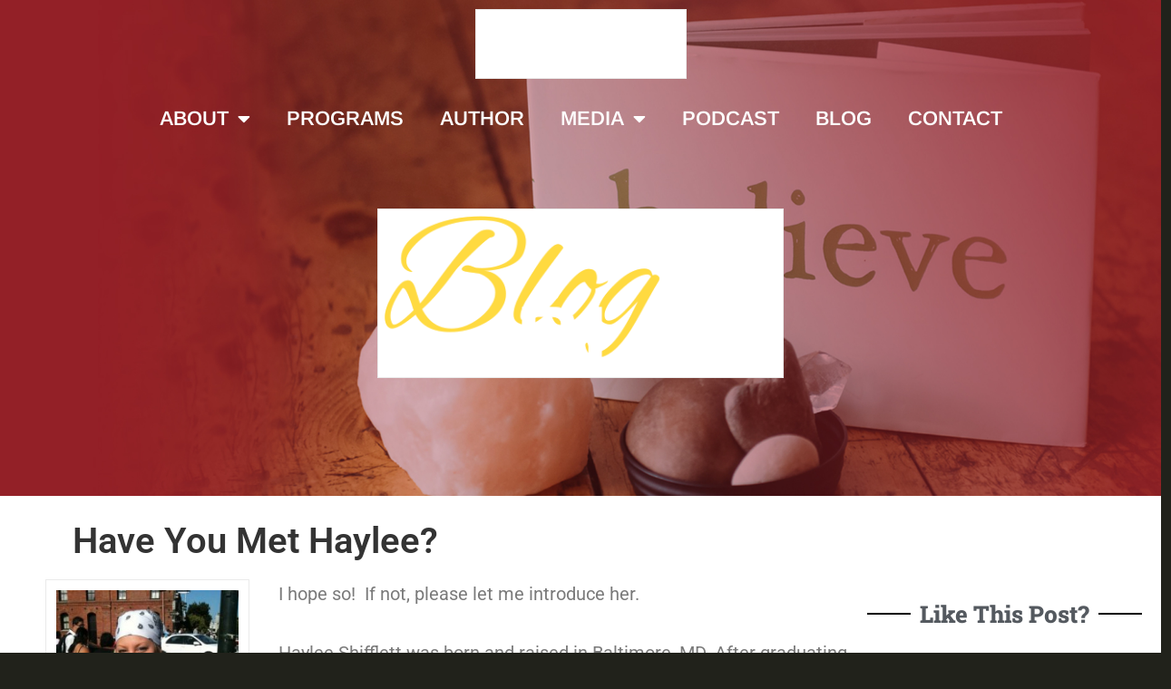

--- FILE ---
content_type: text/html; charset=UTF-8
request_url: https://www.nettieowens.com/professional-organizing-blog/have-you-met-haylee/
body_size: 24708
content:
<!DOCTYPE html>
<html dir="ltr" lang="en-US" prefix="og: https://ogp.me/ns#">
<head>
	<meta charset="UTF-8">
			
		          <script defer src="[data-uri]"></script>
          
		<!-- All in One SEO 4.9.1.1 - aioseo.com -->
		<title>Haylee Shifflett Joins Sappari Solutions as Personal Organizer</title>
	<meta name="description" content="Born and raised in Baltimore, Haylee Shifflett graduated from Towson University in 2008, traveled a bit, and has settled back in MD as a personal organizer." />
	<meta name="robots" content="max-image-preview:large" />
	<meta name="author" content="Nettie Owens"/>
	<meta name="google-site-verification" content="aWNSNiQlAczIyDoDcTqlWLzAizjpx_6LdVKLIw2tQRY" />
	<link rel="canonical" href="https://www.nettieowens.com/professional-organizing-blog/have-you-met-haylee/" />
	<meta name="generator" content="All in One SEO (AIOSEO) 4.9.1.1" />
		<meta property="og:locale" content="en_US" />
		<meta property="og:site_name" content="Nettie Owens" />
		<meta property="og:type" content="article" />
		<meta property="og:title" content="Haylee Shifflett Joins Sappari Solutions as Personal Organizer" />
		<meta property="og:description" content="Born and raised in Baltimore, Haylee Shifflett graduated from Towson University in 2008, traveled a bit, and has settled back in MD as a personal organizer." />
		<meta property="og:url" content="https://www.nettieowens.com/professional-organizing-blog/have-you-met-haylee/" />
		<meta property="og:image" content="https://www.nettieowens.com/wp-content/uploads/2016/02/IMG_0285.jpg" />
		<meta property="og:image:secure_url" content="https://www.nettieowens.com/wp-content/uploads/2016/02/IMG_0285.jpg" />
		<meta property="og:image:width" content="734" />
		<meta property="og:image:height" content="979" />
		<meta property="article:section" content="Blog" />
		<meta property="article:tag" content="organizers" />
		<meta property="article:published_time" content="2016-02-24T02:13:00+00:00" />
		<meta property="article:modified_time" content="2016-02-24T14:39:43+00:00" />
		<meta property="article:publisher" content="https://www.facebook.com/SappariSolutions" />
		<script type="application/ld+json" class="aioseo-schema">
			{"@context":"https:\/\/schema.org","@graph":[{"@type":"Article","@id":"https:\/\/www.nettieowens.com\/professional-organizing-blog\/have-you-met-haylee\/#article","name":"Haylee Shifflett Joins Sappari Solutions as Personal Organizer","headline":"Have You Met Haylee?","author":{"@id":"https:\/\/www.nettieowens.com\/professional-organizing-blog\/author\/nettie\/#author"},"publisher":{"@id":"https:\/\/www.nettieowens.com\/#person"},"image":{"@type":"ImageObject","url":"https:\/\/www.nettieowens.com\/wp-content\/uploads\/2016\/02\/IMG_0285.jpg","width":734,"height":979},"datePublished":"2016-02-23T21:13:00-05:00","dateModified":"2016-02-24T09:39:43-05:00","inLanguage":"en-US","mainEntityOfPage":{"@id":"https:\/\/www.nettieowens.com\/professional-organizing-blog\/have-you-met-haylee\/#webpage"},"isPartOf":{"@id":"https:\/\/www.nettieowens.com\/professional-organizing-blog\/have-you-met-haylee\/#webpage"},"articleSection":"Blog, organizers"},{"@type":"BreadcrumbList","@id":"https:\/\/www.nettieowens.com\/professional-organizing-blog\/have-you-met-haylee\/#breadcrumblist","itemListElement":[{"@type":"ListItem","@id":"https:\/\/www.nettieowens.com#listItem","position":1,"name":"Home","item":"https:\/\/www.nettieowens.com","nextItem":{"@type":"ListItem","@id":"https:\/\/www.nettieowens.com\/professional-organizing-blog\/category\/blog\/#listItem","name":"Blog"}},{"@type":"ListItem","@id":"https:\/\/www.nettieowens.com\/professional-organizing-blog\/category\/blog\/#listItem","position":2,"name":"Blog","item":"https:\/\/www.nettieowens.com\/professional-organizing-blog\/category\/blog\/","nextItem":{"@type":"ListItem","@id":"https:\/\/www.nettieowens.com\/professional-organizing-blog\/have-you-met-haylee\/#listItem","name":"Have You Met Haylee?"},"previousItem":{"@type":"ListItem","@id":"https:\/\/www.nettieowens.com#listItem","name":"Home"}},{"@type":"ListItem","@id":"https:\/\/www.nettieowens.com\/professional-organizing-blog\/have-you-met-haylee\/#listItem","position":3,"name":"Have You Met Haylee?","previousItem":{"@type":"ListItem","@id":"https:\/\/www.nettieowens.com\/professional-organizing-blog\/category\/blog\/#listItem","name":"Blog"}}]},{"@type":"Person","@id":"https:\/\/www.nettieowens.com\/#person","name":"Nettie Owens","image":{"@type":"ImageObject","@id":"https:\/\/www.nettieowens.com\/professional-organizing-blog\/have-you-met-haylee\/#personImage","url":"https:\/\/secure.gravatar.com\/avatar\/ad64c9af6bc98db71e158c09e683aa93f1c480e1bc59e3efc7e6d13093922cfa?s=96&d=mm&r=g","width":96,"height":96,"caption":"Nettie Owens"}},{"@type":"Person","@id":"https:\/\/www.nettieowens.com\/professional-organizing-blog\/author\/nettie\/#author","url":"https:\/\/www.nettieowens.com\/professional-organizing-blog\/author\/nettie\/","name":"Nettie Owens","image":{"@type":"ImageObject","@id":"https:\/\/www.nettieowens.com\/professional-organizing-blog\/have-you-met-haylee\/#authorImage","url":"https:\/\/secure.gravatar.com\/avatar\/ad64c9af6bc98db71e158c09e683aa93f1c480e1bc59e3efc7e6d13093922cfa?s=96&d=mm&r=g","width":96,"height":96,"caption":"Nettie Owens"}},{"@type":"WebPage","@id":"https:\/\/www.nettieowens.com\/professional-organizing-blog\/have-you-met-haylee\/#webpage","url":"https:\/\/www.nettieowens.com\/professional-organizing-blog\/have-you-met-haylee\/","name":"Haylee Shifflett Joins Sappari Solutions as Personal Organizer","description":"Born and raised in Baltimore, Haylee Shifflett graduated from Towson University in 2008, traveled a bit, and has settled back in MD as a personal organizer.","inLanguage":"en-US","isPartOf":{"@id":"https:\/\/www.nettieowens.com\/#website"},"breadcrumb":{"@id":"https:\/\/www.nettieowens.com\/professional-organizing-blog\/have-you-met-haylee\/#breadcrumblist"},"author":{"@id":"https:\/\/www.nettieowens.com\/professional-organizing-blog\/author\/nettie\/#author"},"creator":{"@id":"https:\/\/www.nettieowens.com\/professional-organizing-blog\/author\/nettie\/#author"},"image":{"@type":"ImageObject","url":"https:\/\/www.nettieowens.com\/wp-content\/uploads\/2016\/02\/IMG_0285.jpg","@id":"https:\/\/www.nettieowens.com\/professional-organizing-blog\/have-you-met-haylee\/#mainImage","width":734,"height":979},"primaryImageOfPage":{"@id":"https:\/\/www.nettieowens.com\/professional-organizing-blog\/have-you-met-haylee\/#mainImage"},"datePublished":"2016-02-23T21:13:00-05:00","dateModified":"2016-02-24T09:39:43-05:00"},{"@type":"WebSite","@id":"https:\/\/www.nettieowens.com\/#website","url":"https:\/\/www.nettieowens.com\/","name":"Nettie Owens","description":"Helping Businesses Get More Done","inLanguage":"en-US","publisher":{"@id":"https:\/\/www.nettieowens.com\/#person"}}]}
		</script>
		<!-- All in One SEO -->

<link rel='dns-prefetch' href='//www.nettieowens.com' />
<link rel="alternate" type="application/rss+xml" title="Nettie Owens &raquo; Feed" href="https://www.nettieowens.com/category/blog/feed" />
<link rel="alternate" type="application/rss+xml" title="Nettie Owens &raquo; Comments Feed" href="https://www.nettieowens.com/comments/feed/" />
<link rel="alternate" type="application/rss+xml" title="Nettie Owens &raquo; Have You Met Haylee? Comments Feed" href="https://www.nettieowens.com/professional-organizing-blog/have-you-met-haylee/feed/" />
<link rel="alternate" title="oEmbed (JSON)" type="application/json+oembed" href="https://www.nettieowens.com/wp-json/oembed/1.0/embed?url=https%3A%2F%2Fwww.nettieowens.com%2Fprofessional-organizing-blog%2Fhave-you-met-haylee%2F" />
<link rel="alternate" title="oEmbed (XML)" type="text/xml+oembed" href="https://www.nettieowens.com/wp-json/oembed/1.0/embed?url=https%3A%2F%2Fwww.nettieowens.com%2Fprofessional-organizing-blog%2Fhave-you-met-haylee%2F&#038;format=xml" />
		<!-- This site uses the Google Analytics by MonsterInsights plugin v9.10.1 - Using Analytics tracking - https://www.monsterinsights.com/ -->
							<script src="//www.googletagmanager.com/gtag/js?id=G-RXCP0H29Y4"  data-cfasync="false" data-wpfc-render="false" type="text/javascript" async></script>
			<script data-cfasync="false" data-wpfc-render="false" type="text/javascript">
				var mi_version = '9.10.1';
				var mi_track_user = true;
				var mi_no_track_reason = '';
								var MonsterInsightsDefaultLocations = {"page_location":"https:\/\/www.nettieowens.com\/professional-organizing-blog\/have-you-met-haylee\/"};
								if ( typeof MonsterInsightsPrivacyGuardFilter === 'function' ) {
					var MonsterInsightsLocations = (typeof MonsterInsightsExcludeQuery === 'object') ? MonsterInsightsPrivacyGuardFilter( MonsterInsightsExcludeQuery ) : MonsterInsightsPrivacyGuardFilter( MonsterInsightsDefaultLocations );
				} else {
					var MonsterInsightsLocations = (typeof MonsterInsightsExcludeQuery === 'object') ? MonsterInsightsExcludeQuery : MonsterInsightsDefaultLocations;
				}

								var disableStrs = [
										'ga-disable-G-RXCP0H29Y4',
									];

				/* Function to detect opted out users */
				function __gtagTrackerIsOptedOut() {
					for (var index = 0; index < disableStrs.length; index++) {
						if (document.cookie.indexOf(disableStrs[index] + '=true') > -1) {
							return true;
						}
					}

					return false;
				}

				/* Disable tracking if the opt-out cookie exists. */
				if (__gtagTrackerIsOptedOut()) {
					for (var index = 0; index < disableStrs.length; index++) {
						window[disableStrs[index]] = true;
					}
				}

				/* Opt-out function */
				function __gtagTrackerOptout() {
					for (var index = 0; index < disableStrs.length; index++) {
						document.cookie = disableStrs[index] + '=true; expires=Thu, 31 Dec 2099 23:59:59 UTC; path=/';
						window[disableStrs[index]] = true;
					}
				}

				if ('undefined' === typeof gaOptout) {
					function gaOptout() {
						__gtagTrackerOptout();
					}
				}
								window.dataLayer = window.dataLayer || [];

				window.MonsterInsightsDualTracker = {
					helpers: {},
					trackers: {},
				};
				if (mi_track_user) {
					function __gtagDataLayer() {
						dataLayer.push(arguments);
					}

					function __gtagTracker(type, name, parameters) {
						if (!parameters) {
							parameters = {};
						}

						if (parameters.send_to) {
							__gtagDataLayer.apply(null, arguments);
							return;
						}

						if (type === 'event') {
														parameters.send_to = monsterinsights_frontend.v4_id;
							var hookName = name;
							if (typeof parameters['event_category'] !== 'undefined') {
								hookName = parameters['event_category'] + ':' + name;
							}

							if (typeof MonsterInsightsDualTracker.trackers[hookName] !== 'undefined') {
								MonsterInsightsDualTracker.trackers[hookName](parameters);
							} else {
								__gtagDataLayer('event', name, parameters);
							}
							
						} else {
							__gtagDataLayer.apply(null, arguments);
						}
					}

					__gtagTracker('js', new Date());
					__gtagTracker('set', {
						'developer_id.dZGIzZG': true,
											});
					if ( MonsterInsightsLocations.page_location ) {
						__gtagTracker('set', MonsterInsightsLocations);
					}
										__gtagTracker('config', 'G-RXCP0H29Y4', {"forceSSL":"true","link_attribution":"true"} );
										window.gtag = __gtagTracker;										(function () {
						/* https://developers.google.com/analytics/devguides/collection/analyticsjs/ */
						/* ga and __gaTracker compatibility shim. */
						var noopfn = function () {
							return null;
						};
						var newtracker = function () {
							return new Tracker();
						};
						var Tracker = function () {
							return null;
						};
						var p = Tracker.prototype;
						p.get = noopfn;
						p.set = noopfn;
						p.send = function () {
							var args = Array.prototype.slice.call(arguments);
							args.unshift('send');
							__gaTracker.apply(null, args);
						};
						var __gaTracker = function () {
							var len = arguments.length;
							if (len === 0) {
								return;
							}
							var f = arguments[len - 1];
							if (typeof f !== 'object' || f === null || typeof f.hitCallback !== 'function') {
								if ('send' === arguments[0]) {
									var hitConverted, hitObject = false, action;
									if ('event' === arguments[1]) {
										if ('undefined' !== typeof arguments[3]) {
											hitObject = {
												'eventAction': arguments[3],
												'eventCategory': arguments[2],
												'eventLabel': arguments[4],
												'value': arguments[5] ? arguments[5] : 1,
											}
										}
									}
									if ('pageview' === arguments[1]) {
										if ('undefined' !== typeof arguments[2]) {
											hitObject = {
												'eventAction': 'page_view',
												'page_path': arguments[2],
											}
										}
									}
									if (typeof arguments[2] === 'object') {
										hitObject = arguments[2];
									}
									if (typeof arguments[5] === 'object') {
										Object.assign(hitObject, arguments[5]);
									}
									if ('undefined' !== typeof arguments[1].hitType) {
										hitObject = arguments[1];
										if ('pageview' === hitObject.hitType) {
											hitObject.eventAction = 'page_view';
										}
									}
									if (hitObject) {
										action = 'timing' === arguments[1].hitType ? 'timing_complete' : hitObject.eventAction;
										hitConverted = mapArgs(hitObject);
										__gtagTracker('event', action, hitConverted);
									}
								}
								return;
							}

							function mapArgs(args) {
								var arg, hit = {};
								var gaMap = {
									'eventCategory': 'event_category',
									'eventAction': 'event_action',
									'eventLabel': 'event_label',
									'eventValue': 'event_value',
									'nonInteraction': 'non_interaction',
									'timingCategory': 'event_category',
									'timingVar': 'name',
									'timingValue': 'value',
									'timingLabel': 'event_label',
									'page': 'page_path',
									'location': 'page_location',
									'title': 'page_title',
									'referrer' : 'page_referrer',
								};
								for (arg in args) {
																		if (!(!args.hasOwnProperty(arg) || !gaMap.hasOwnProperty(arg))) {
										hit[gaMap[arg]] = args[arg];
									} else {
										hit[arg] = args[arg];
									}
								}
								return hit;
							}

							try {
								f.hitCallback();
							} catch (ex) {
							}
						};
						__gaTracker.create = newtracker;
						__gaTracker.getByName = newtracker;
						__gaTracker.getAll = function () {
							return [];
						};
						__gaTracker.remove = noopfn;
						__gaTracker.loaded = true;
						window['__gaTracker'] = __gaTracker;
					})();
									} else {
										console.log("");
					(function () {
						function __gtagTracker() {
							return null;
						}

						window['__gtagTracker'] = __gtagTracker;
						window['gtag'] = __gtagTracker;
					})();
									}
			</script>
							<!-- / Google Analytics by MonsterInsights -->
		<style id='wp-img-auto-sizes-contain-inline-css' type='text/css'>
img:is([sizes=auto i],[sizes^="auto," i]){contain-intrinsic-size:3000px 1500px}
/*# sourceURL=wp-img-auto-sizes-contain-inline-css */
</style>
<style id='wp-emoji-styles-inline-css' type='text/css'>

	img.wp-smiley, img.emoji {
		display: inline !important;
		border: none !important;
		box-shadow: none !important;
		height: 1em !important;
		width: 1em !important;
		margin: 0 0.07em !important;
		vertical-align: -0.1em !important;
		background: none !important;
		padding: 0 !important;
	}
/*# sourceURL=wp-emoji-styles-inline-css */
</style>
<link rel='stylesheet' id='wp-block-library-css' href='https://www.nettieowens.com/wp-includes/css/dist/block-library/style.min.css?ver=6.9' type='text/css' media='all' />
<style id='classic-theme-styles-inline-css' type='text/css'>
/*! This file is auto-generated */
.wp-block-button__link{color:#fff;background-color:#32373c;border-radius:9999px;box-shadow:none;text-decoration:none;padding:calc(.667em + 2px) calc(1.333em + 2px);font-size:1.125em}.wp-block-file__button{background:#32373c;color:#fff;text-decoration:none}
/*# sourceURL=/wp-includes/css/classic-themes.min.css */
</style>
<link rel='stylesheet' id='aioseo/css/src/vue/standalone/blocks/table-of-contents/global.scss-css' href='https://www.nettieowens.com/wp-content/cache/autoptimize/css/autoptimize_single_8aeaa129c1f80e6e5dbaa329351d1482.css?ver=4.9.1.1' type='text/css' media='all' />
<link rel='stylesheet' id='wp-components-css' href='https://www.nettieowens.com/wp-includes/css/dist/components/style.min.css?ver=6.9' type='text/css' media='all' />
<link rel='stylesheet' id='wp-preferences-css' href='https://www.nettieowens.com/wp-includes/css/dist/preferences/style.min.css?ver=6.9' type='text/css' media='all' />
<link rel='stylesheet' id='wp-block-editor-css' href='https://www.nettieowens.com/wp-includes/css/dist/block-editor/style.min.css?ver=6.9' type='text/css' media='all' />
<link rel='stylesheet' id='popup-maker-block-library-style-css' href='https://www.nettieowens.com/wp-content/cache/autoptimize/css/autoptimize_single_9963176ef6137ecf4405a5ccd36aa797.css?ver=dbea705cfafe089d65f1' type='text/css' media='all' />
<style id='wppb-edit-profile-style-inline-css' type='text/css'>


/*# sourceURL=https://www.nettieowens.com/wp-content/plugins/profile-builder/assets/misc/gutenberg/blocks/build/edit-profile/style-index.css */
</style>
<style id='wppb-login-style-inline-css' type='text/css'>


/*# sourceURL=https://www.nettieowens.com/wp-content/plugins/profile-builder/assets/misc/gutenberg/blocks/build/login/style-index.css */
</style>
<style id='wppb-recover-password-style-inline-css' type='text/css'>


/*# sourceURL=https://www.nettieowens.com/wp-content/plugins/profile-builder/assets/misc/gutenberg/blocks/build/recover-password/style-index.css */
</style>
<style id='wppb-register-style-inline-css' type='text/css'>


/*# sourceURL=https://www.nettieowens.com/wp-content/plugins/profile-builder/assets/misc/gutenberg/blocks/build/register/style-index.css */
</style>
<style id='global-styles-inline-css' type='text/css'>
:root{--wp--preset--aspect-ratio--square: 1;--wp--preset--aspect-ratio--4-3: 4/3;--wp--preset--aspect-ratio--3-4: 3/4;--wp--preset--aspect-ratio--3-2: 3/2;--wp--preset--aspect-ratio--2-3: 2/3;--wp--preset--aspect-ratio--16-9: 16/9;--wp--preset--aspect-ratio--9-16: 9/16;--wp--preset--color--black: #000000;--wp--preset--color--cyan-bluish-gray: #abb8c3;--wp--preset--color--white: #ffffff;--wp--preset--color--pale-pink: #f78da7;--wp--preset--color--vivid-red: #cf2e2e;--wp--preset--color--luminous-vivid-orange: #ff6900;--wp--preset--color--luminous-vivid-amber: #fcb900;--wp--preset--color--light-green-cyan: #7bdcb5;--wp--preset--color--vivid-green-cyan: #00d084;--wp--preset--color--pale-cyan-blue: #8ed1fc;--wp--preset--color--vivid-cyan-blue: #0693e3;--wp--preset--color--vivid-purple: #9b51e0;--wp--preset--gradient--vivid-cyan-blue-to-vivid-purple: linear-gradient(135deg,rgb(6,147,227) 0%,rgb(155,81,224) 100%);--wp--preset--gradient--light-green-cyan-to-vivid-green-cyan: linear-gradient(135deg,rgb(122,220,180) 0%,rgb(0,208,130) 100%);--wp--preset--gradient--luminous-vivid-amber-to-luminous-vivid-orange: linear-gradient(135deg,rgb(252,185,0) 0%,rgb(255,105,0) 100%);--wp--preset--gradient--luminous-vivid-orange-to-vivid-red: linear-gradient(135deg,rgb(255,105,0) 0%,rgb(207,46,46) 100%);--wp--preset--gradient--very-light-gray-to-cyan-bluish-gray: linear-gradient(135deg,rgb(238,238,238) 0%,rgb(169,184,195) 100%);--wp--preset--gradient--cool-to-warm-spectrum: linear-gradient(135deg,rgb(74,234,220) 0%,rgb(151,120,209) 20%,rgb(207,42,186) 40%,rgb(238,44,130) 60%,rgb(251,105,98) 80%,rgb(254,248,76) 100%);--wp--preset--gradient--blush-light-purple: linear-gradient(135deg,rgb(255,206,236) 0%,rgb(152,150,240) 100%);--wp--preset--gradient--blush-bordeaux: linear-gradient(135deg,rgb(254,205,165) 0%,rgb(254,45,45) 50%,rgb(107,0,62) 100%);--wp--preset--gradient--luminous-dusk: linear-gradient(135deg,rgb(255,203,112) 0%,rgb(199,81,192) 50%,rgb(65,88,208) 100%);--wp--preset--gradient--pale-ocean: linear-gradient(135deg,rgb(255,245,203) 0%,rgb(182,227,212) 50%,rgb(51,167,181) 100%);--wp--preset--gradient--electric-grass: linear-gradient(135deg,rgb(202,248,128) 0%,rgb(113,206,126) 100%);--wp--preset--gradient--midnight: linear-gradient(135deg,rgb(2,3,129) 0%,rgb(40,116,252) 100%);--wp--preset--font-size--small: 13px;--wp--preset--font-size--medium: 20px;--wp--preset--font-size--large: 36px;--wp--preset--font-size--x-large: 42px;--wp--preset--spacing--20: 0.44rem;--wp--preset--spacing--30: 0.67rem;--wp--preset--spacing--40: 1rem;--wp--preset--spacing--50: 1.5rem;--wp--preset--spacing--60: 2.25rem;--wp--preset--spacing--70: 3.38rem;--wp--preset--spacing--80: 5.06rem;--wp--preset--shadow--natural: 6px 6px 9px rgba(0, 0, 0, 0.2);--wp--preset--shadow--deep: 12px 12px 50px rgba(0, 0, 0, 0.4);--wp--preset--shadow--sharp: 6px 6px 0px rgba(0, 0, 0, 0.2);--wp--preset--shadow--outlined: 6px 6px 0px -3px rgb(255, 255, 255), 6px 6px rgb(0, 0, 0);--wp--preset--shadow--crisp: 6px 6px 0px rgb(0, 0, 0);}:where(.is-layout-flex){gap: 0.5em;}:where(.is-layout-grid){gap: 0.5em;}body .is-layout-flex{display: flex;}.is-layout-flex{flex-wrap: wrap;align-items: center;}.is-layout-flex > :is(*, div){margin: 0;}body .is-layout-grid{display: grid;}.is-layout-grid > :is(*, div){margin: 0;}:where(.wp-block-columns.is-layout-flex){gap: 2em;}:where(.wp-block-columns.is-layout-grid){gap: 2em;}:where(.wp-block-post-template.is-layout-flex){gap: 1.25em;}:where(.wp-block-post-template.is-layout-grid){gap: 1.25em;}.has-black-color{color: var(--wp--preset--color--black) !important;}.has-cyan-bluish-gray-color{color: var(--wp--preset--color--cyan-bluish-gray) !important;}.has-white-color{color: var(--wp--preset--color--white) !important;}.has-pale-pink-color{color: var(--wp--preset--color--pale-pink) !important;}.has-vivid-red-color{color: var(--wp--preset--color--vivid-red) !important;}.has-luminous-vivid-orange-color{color: var(--wp--preset--color--luminous-vivid-orange) !important;}.has-luminous-vivid-amber-color{color: var(--wp--preset--color--luminous-vivid-amber) !important;}.has-light-green-cyan-color{color: var(--wp--preset--color--light-green-cyan) !important;}.has-vivid-green-cyan-color{color: var(--wp--preset--color--vivid-green-cyan) !important;}.has-pale-cyan-blue-color{color: var(--wp--preset--color--pale-cyan-blue) !important;}.has-vivid-cyan-blue-color{color: var(--wp--preset--color--vivid-cyan-blue) !important;}.has-vivid-purple-color{color: var(--wp--preset--color--vivid-purple) !important;}.has-black-background-color{background-color: var(--wp--preset--color--black) !important;}.has-cyan-bluish-gray-background-color{background-color: var(--wp--preset--color--cyan-bluish-gray) !important;}.has-white-background-color{background-color: var(--wp--preset--color--white) !important;}.has-pale-pink-background-color{background-color: var(--wp--preset--color--pale-pink) !important;}.has-vivid-red-background-color{background-color: var(--wp--preset--color--vivid-red) !important;}.has-luminous-vivid-orange-background-color{background-color: var(--wp--preset--color--luminous-vivid-orange) !important;}.has-luminous-vivid-amber-background-color{background-color: var(--wp--preset--color--luminous-vivid-amber) !important;}.has-light-green-cyan-background-color{background-color: var(--wp--preset--color--light-green-cyan) !important;}.has-vivid-green-cyan-background-color{background-color: var(--wp--preset--color--vivid-green-cyan) !important;}.has-pale-cyan-blue-background-color{background-color: var(--wp--preset--color--pale-cyan-blue) !important;}.has-vivid-cyan-blue-background-color{background-color: var(--wp--preset--color--vivid-cyan-blue) !important;}.has-vivid-purple-background-color{background-color: var(--wp--preset--color--vivid-purple) !important;}.has-black-border-color{border-color: var(--wp--preset--color--black) !important;}.has-cyan-bluish-gray-border-color{border-color: var(--wp--preset--color--cyan-bluish-gray) !important;}.has-white-border-color{border-color: var(--wp--preset--color--white) !important;}.has-pale-pink-border-color{border-color: var(--wp--preset--color--pale-pink) !important;}.has-vivid-red-border-color{border-color: var(--wp--preset--color--vivid-red) !important;}.has-luminous-vivid-orange-border-color{border-color: var(--wp--preset--color--luminous-vivid-orange) !important;}.has-luminous-vivid-amber-border-color{border-color: var(--wp--preset--color--luminous-vivid-amber) !important;}.has-light-green-cyan-border-color{border-color: var(--wp--preset--color--light-green-cyan) !important;}.has-vivid-green-cyan-border-color{border-color: var(--wp--preset--color--vivid-green-cyan) !important;}.has-pale-cyan-blue-border-color{border-color: var(--wp--preset--color--pale-cyan-blue) !important;}.has-vivid-cyan-blue-border-color{border-color: var(--wp--preset--color--vivid-cyan-blue) !important;}.has-vivid-purple-border-color{border-color: var(--wp--preset--color--vivid-purple) !important;}.has-vivid-cyan-blue-to-vivid-purple-gradient-background{background: var(--wp--preset--gradient--vivid-cyan-blue-to-vivid-purple) !important;}.has-light-green-cyan-to-vivid-green-cyan-gradient-background{background: var(--wp--preset--gradient--light-green-cyan-to-vivid-green-cyan) !important;}.has-luminous-vivid-amber-to-luminous-vivid-orange-gradient-background{background: var(--wp--preset--gradient--luminous-vivid-amber-to-luminous-vivid-orange) !important;}.has-luminous-vivid-orange-to-vivid-red-gradient-background{background: var(--wp--preset--gradient--luminous-vivid-orange-to-vivid-red) !important;}.has-very-light-gray-to-cyan-bluish-gray-gradient-background{background: var(--wp--preset--gradient--very-light-gray-to-cyan-bluish-gray) !important;}.has-cool-to-warm-spectrum-gradient-background{background: var(--wp--preset--gradient--cool-to-warm-spectrum) !important;}.has-blush-light-purple-gradient-background{background: var(--wp--preset--gradient--blush-light-purple) !important;}.has-blush-bordeaux-gradient-background{background: var(--wp--preset--gradient--blush-bordeaux) !important;}.has-luminous-dusk-gradient-background{background: var(--wp--preset--gradient--luminous-dusk) !important;}.has-pale-ocean-gradient-background{background: var(--wp--preset--gradient--pale-ocean) !important;}.has-electric-grass-gradient-background{background: var(--wp--preset--gradient--electric-grass) !important;}.has-midnight-gradient-background{background: var(--wp--preset--gradient--midnight) !important;}.has-small-font-size{font-size: var(--wp--preset--font-size--small) !important;}.has-medium-font-size{font-size: var(--wp--preset--font-size--medium) !important;}.has-large-font-size{font-size: var(--wp--preset--font-size--large) !important;}.has-x-large-font-size{font-size: var(--wp--preset--font-size--x-large) !important;}
:where(.wp-block-post-template.is-layout-flex){gap: 1.25em;}:where(.wp-block-post-template.is-layout-grid){gap: 1.25em;}
:where(.wp-block-term-template.is-layout-flex){gap: 1.25em;}:where(.wp-block-term-template.is-layout-grid){gap: 1.25em;}
:where(.wp-block-columns.is-layout-flex){gap: 2em;}:where(.wp-block-columns.is-layout-grid){gap: 2em;}
:root :where(.wp-block-pullquote){font-size: 1.5em;line-height: 1.6;}
/*# sourceURL=global-styles-inline-css */
</style>
<link rel='stylesheet' id='contact-form-7-css' href='https://www.nettieowens.com/wp-content/cache/autoptimize/css/autoptimize_single_64ac31699f5326cb3c76122498b76f66.css?ver=6.1.4' type='text/css' media='all' />
<link rel='stylesheet' id='SFSImainCss-css' href='https://www.nettieowens.com/wp-content/cache/autoptimize/css/autoptimize_single_2a98dfe2352012a52a35db634cc86a2f.css?ver=2.9.6' type='text/css' media='all' />
<link rel='stylesheet' id='woocommerce-layout-css' href='https://www.nettieowens.com/wp-content/cache/autoptimize/css/autoptimize_single_e98f5279cacaef826050eb2595082e77.css?ver=10.4.3' type='text/css' media='all' />
<link rel='stylesheet' id='woocommerce-smallscreen-css' href='https://www.nettieowens.com/wp-content/cache/autoptimize/css/autoptimize_single_59d266c0ea580aae1113acb3761f7ad5.css?ver=10.4.3' type='text/css' media='only screen and (max-width: 768px)' />
<link rel='stylesheet' id='woocommerce-general-css' href='https://www.nettieowens.com/wp-content/cache/autoptimize/css/autoptimize_single_0a5cfa15a1c3bce6319a071a84e71e83.css?ver=10.4.3' type='text/css' media='all' />
<style id='woocommerce-inline-inline-css' type='text/css'>
.woocommerce form .form-row .required { visibility: visible; }
/*# sourceURL=woocommerce-inline-inline-css */
</style>
<link rel='stylesheet' id='htbbootstrap-css' href='https://www.nettieowens.com/wp-content/cache/autoptimize/css/autoptimize_single_d1c998b249914beb9baa778dd44d947a.css?ver=3.0.2' type='text/css' media='all' />
<link rel='stylesheet' id='font-awesome-css' href='https://www.nettieowens.com/wp-content/plugins/elementor/assets/lib/font-awesome/css/font-awesome.min.css?ver=4.7.0' type='text/css' media='all' />
<link rel='stylesheet' id='htmega-animation-css' href='https://www.nettieowens.com/wp-content/cache/autoptimize/css/autoptimize_single_07250d3980bb58ba190eb0495a6699c8.css?ver=3.0.2' type='text/css' media='all' />
<link rel='stylesheet' id='htmega-keyframes-css' href='https://www.nettieowens.com/wp-content/cache/autoptimize/css/autoptimize_single_f9d59ee0895e36a14481c6c587f4eaaa.css?ver=3.0.2' type='text/css' media='all' />
<link rel='stylesheet' id='htmega-global-style-min-css' href='https://www.nettieowens.com/wp-content/plugins/ht-mega-for-elementor/assets/css/htmega-global-style.min.css?ver=3.0.2' type='text/css' media='all' />
<link rel='stylesheet' id='elementor-icons-css' href='https://www.nettieowens.com/wp-content/plugins/elementor/assets/lib/eicons/css/elementor-icons.min.css?ver=5.44.0' type='text/css' media='all' />
<link rel='stylesheet' id='elementor-frontend-css' href='https://www.nettieowens.com/wp-content/plugins/elementor/assets/css/frontend.min.css?ver=3.33.4' type='text/css' media='all' />
<link rel='stylesheet' id='elementor-post-7033-css' href='https://www.nettieowens.com/wp-content/cache/autoptimize/css/autoptimize_single_6b82c9c776352235e43ae63e5e676d5d.css?ver=1765302225' type='text/css' media='all' />
<link rel='stylesheet' id='elementor-pro-css' href='https://www.nettieowens.com/wp-content/plugins/elementor-pro/assets/css/frontend.min.css?ver=3.7.3' type='text/css' media='all' />
<link rel='stylesheet' id='she-header-style-css' href='https://www.nettieowens.com/wp-content/cache/autoptimize/css/autoptimize_single_501a5efa5fe6f6678588b6c9e0c318d1.css?ver=2.1.5' type='text/css' media='all' />
<link rel='stylesheet' id='elementor-post-8235-css' href='https://www.nettieowens.com/wp-content/cache/autoptimize/css/autoptimize_single_89095fa181c34fe25023ec728b1aeeac.css?ver=1765302420' type='text/css' media='all' />
<link rel='stylesheet' id='theme-stylesheet-css' href='https://www.nettieowens.com/wp-content/cache/autoptimize/css/autoptimize_single_93cce0d9787d892682314fce0dd4f006.css?ver=6.9' type='text/css' media='all' />
<link rel='stylesheet' id='woo-layout-css' href='https://www.nettieowens.com/wp-content/cache/autoptimize/css/autoptimize_single_fa36ac48d388edd77a142e86ca4a24cc.css?ver=6.9' type='text/css' media='all' />
<link rel='stylesheet' id='woocommerce-css' href='https://www.nettieowens.com/wp-content/cache/autoptimize/css/autoptimize_single_3daa3047c0a905bae4915f7092b42b76.css?ver=6.9' type='text/css' media='all' />
<link rel='stylesheet' id='elementor-gf-local-roboto-css' href='https://www.nettieowens.com/wp-content/cache/autoptimize/css/autoptimize_single_2e71121e7146c6f175217a1b6a1031fa.css?ver=1745341884' type='text/css' media='all' />
<link rel='stylesheet' id='elementor-gf-local-robotoslab-css' href='https://www.nettieowens.com/wp-content/cache/autoptimize/css/autoptimize_single_f3525771eb0a75492ff2d539ee73f693.css?ver=1745341916' type='text/css' media='all' />
<link rel='stylesheet' id='elementor-gf-local-arimo-css' href='https://www.nettieowens.com/wp-content/cache/autoptimize/css/autoptimize_single_452d0f72157ea150038df60b553ddb0d.css?ver=1745341956' type='text/css' media='all' />
<link rel='stylesheet' id='elementor-icons-shared-0-css' href='https://www.nettieowens.com/wp-content/plugins/elementor/assets/lib/font-awesome/css/fontawesome.min.css?ver=5.15.3' type='text/css' media='all' />
<link rel='stylesheet' id='elementor-icons-fa-solid-css' href='https://www.nettieowens.com/wp-content/plugins/elementor/assets/lib/font-awesome/css/solid.min.css?ver=5.15.3' type='text/css' media='all' />
<link rel='stylesheet' id='elementor-icons-fa-brands-css' href='https://www.nettieowens.com/wp-content/plugins/elementor/assets/lib/font-awesome/css/brands.min.css?ver=5.15.3' type='text/css' media='all' />
<link rel='stylesheet' id='wppb_stylesheet-css' href='https://www.nettieowens.com/wp-content/cache/autoptimize/css/autoptimize_single_31d4f92b15c3f6fe26c93a20e6d99057.css?ver=3.15.1' type='text/css' media='all' />
<script defer type="text/javascript" src="https://www.nettieowens.com/wp-content/plugins/google-analytics-for-wordpress/assets/js/frontend-gtag.min.js?ver=9.10.1" id="monsterinsights-frontend-script-js" data-wp-strategy="async"></script>
<script data-cfasync="false" data-wpfc-render="false" type="text/javascript" id='monsterinsights-frontend-script-js-extra'>/* <![CDATA[ */
var monsterinsights_frontend = {"js_events_tracking":"true","download_extensions":"doc,pdf,ppt,zip,xls,docx,pptx,xlsx","inbound_paths":"[{\"path\":\"\\\/go\\\/\",\"label\":\"affiliate\"},{\"path\":\"\\\/recommend\\\/\",\"label\":\"affiliate\"}]","home_url":"https:\/\/www.nettieowens.com","hash_tracking":"false","v4_id":"G-RXCP0H29Y4"};/* ]]> */
</script>
<script type="text/javascript" async='async' src="https://www.nettieowens.com/wp-includes/js/jquery/jquery.min.js?ver=3.7.1" id="jquery-core-js"></script>
<script defer type="text/javascript" src="https://www.nettieowens.com/wp-includes/js/jquery/jquery-migrate.min.js?ver=3.4.1" id="jquery-migrate-js"></script>
<script type="text/javascript" async='async' src="https://www.nettieowens.com/wp-content/plugins/woocommerce/assets/js/jquery-blockui/jquery.blockUI.min.js?ver=2.7.0-wc.10.4.3" id="wc-jquery-blockui-js" defer="defer" data-wp-strategy="defer"></script>
<script defer id="wc-add-to-cart-js-extra" src="[data-uri]"></script>
<script type="text/javascript" async='async' src="https://www.nettieowens.com/wp-content/plugins/woocommerce/assets/js/frontend/add-to-cart.min.js?ver=10.4.3" id="wc-add-to-cart-js" defer="defer" data-wp-strategy="defer"></script>
<script type="text/javascript" async='async' src="https://www.nettieowens.com/wp-content/plugins/woocommerce/assets/js/js-cookie/js.cookie.min.js?ver=2.1.4-wc.10.4.3" id="wc-js-cookie-js" defer="defer" data-wp-strategy="defer"></script>
<script defer id="woocommerce-js-extra" src="[data-uri]"></script>
<script type="text/javascript" async='async' src="https://www.nettieowens.com/wp-content/plugins/woocommerce/assets/js/frontend/woocommerce.min.js?ver=10.4.3" id="woocommerce-js" defer="defer" data-wp-strategy="defer"></script>
<script defer type="text/javascript" src="https://www.nettieowens.com/wp-content/cache/autoptimize/js/autoptimize_single_804a5fb52e30b398c0294e55764d22a9.js?ver=6.9" id="third party-js"></script>
<script defer type="text/javascript" src="https://www.nettieowens.com/wp-content/cache/autoptimize/js/autoptimize_single_b9f186c04dc94772ee61d93d1ebc7674.js?ver=6.9" id="general-js"></script>
<script defer type="text/javascript" src="https://www.nettieowens.com/wp-content/plugins/woocommerce/assets/js/flexslider/jquery.flexslider.min.js?ver=2.7.2-wc.10.4.3" id="wc-flexslider-js" data-wp-strategy="defer"></script>
<script defer type="text/javascript" src="https://www.nettieowens.com/wp-content/cache/autoptimize/js/autoptimize_single_d8f8e826e2326348046347330aca87da.js?ver=6.9" id="testimonials-js"></script>
<script defer type="text/javascript" src="https://www.nettieowens.com/wp-content/cache/autoptimize/js/autoptimize_single_213fd0c2864fea59d40bb07b5d769e2d.js?ver=2.1.5" id="she-header-js"></script>
<link rel="https://api.w.org/" href="https://www.nettieowens.com/wp-json/" /><link rel="alternate" title="JSON" type="application/json" href="https://www.nettieowens.com/wp-json/wp/v2/posts/3590" /><link rel="EditURI" type="application/rsd+xml" title="RSD" href="https://www.nettieowens.com/xmlrpc.php?rsd" />
<meta name="generator" content="WordPress 6.9" />
<meta name="generator" content="WooCommerce 10.4.3" />
<link rel='shortlink' href='https://www.nettieowens.com/?p=3590' />
<meta name="follow.[base64]" content="Z0VeH8gle4Zt1flgw9Kq"/>
<!-- Theme version -->
<meta name="generator" content="Function 1.1.13" />
<meta name="generator" content="WooFramework 6.1.2" />

<!-- Always force latest IE rendering engine (even in intranet) & Chrome Frame -->
<meta http-equiv="X-UA-Compatible" content="IE=edge,chrome=1" />

<!--  Mobile viewport scale | Disable user zooming as the layout is optimised -->
<meta content="initial-scale=1.0; maximum-scale=1.0; user-scalable=no" name="viewport"/>
<!--[if lt IE 9]>
<script src="https://html5shim.googlecode.com/svn/trunk/html5.js"></script>
<![endif]-->
			<noscript><style>.woocommerce-product-gallery{ opacity: 1 !important; }</style></noscript>
	<meta name="generator" content="Elementor 3.33.4; features: additional_custom_breakpoints; settings: css_print_method-external, google_font-enabled, font_display-auto">
			<style>
				.e-con.e-parent:nth-of-type(n+4):not(.e-lazyloaded):not(.e-no-lazyload),
				.e-con.e-parent:nth-of-type(n+4):not(.e-lazyloaded):not(.e-no-lazyload) * {
					background-image: none !important;
				}
				@media screen and (max-height: 1024px) {
					.e-con.e-parent:nth-of-type(n+3):not(.e-lazyloaded):not(.e-no-lazyload),
					.e-con.e-parent:nth-of-type(n+3):not(.e-lazyloaded):not(.e-no-lazyload) * {
						background-image: none !important;
					}
				}
				@media screen and (max-height: 640px) {
					.e-con.e-parent:nth-of-type(n+2):not(.e-lazyloaded):not(.e-no-lazyload),
					.e-con.e-parent:nth-of-type(n+2):not(.e-lazyloaded):not(.e-no-lazyload) * {
						background-image: none !important;
					}
				}
			</style>
			<link rel="icon" href="https://www.nettieowens.com/wp-content/uploads/2020/11/cropped-white-logo-with-line-copy.png12-32x32.png" sizes="32x32" />
<link rel="icon" href="https://www.nettieowens.com/wp-content/uploads/2020/11/cropped-white-logo-with-line-copy.png12-192x192.png" sizes="192x192" />
<link rel="apple-touch-icon" href="https://www.nettieowens.com/wp-content/uploads/2020/11/cropped-white-logo-with-line-copy.png12-180x180.png" />
<meta name="msapplication-TileImage" content="https://www.nettieowens.com/wp-content/uploads/2020/11/cropped-white-logo-with-line-copy.png12-270x270.png" />
<style id="sccss">/* Enter Your Custom CSS Here */
body
{
	background-image: url('https://www.nettieowens.com/wp-content/uploads/2020/11/white-bg.png') !important;
	
}

.margin,.padding {margin:0; padding:0;}
.media-bar { background:#767676; text-align:center;margin:0;padding:0;}
.media-bar img{ display:inline-block;margin:0 20px; max-width:110px; width:100%; transition:all 0.3s; height:auto}
@media screen and (max-width: 992px) {.media-bar img{max-width:100px;margin:0 5px; width:100%;}}
@media screen and (max-width: 768px) { .media-bar img{max-width:60px;margin:0 8px; width:100%;}}</style>	<meta name="viewport" content="width=device-width, initial-scale=1.0, viewport-fit=cover" /></head>
<body data-rsssl=1 class="wp-singular post-template-default single single-post postid-3590 single-format-standard wp-theme-function theme-function sfsi_actvite_theme_default woocommerce-no-js chrome alt-style-default layout-right-content  elementor-default elementor-template-canvas elementor-kit-7033 elementor-page-8235">
			<div data-elementor-type="single-post" data-elementor-id="8235" class="elementor elementor-8235 elementor-location-single post-3590 post type-post status-publish format-standard has-post-thumbnail hentry category-blog tag-organizers">
					<div class="elementor-section-wrap">
								<div class="elementor-section elementor-top-section elementor-element elementor-element-25ebe28 elementor-section-full_width she-header-yes she-header-transparent-yes elementor-section-height-default elementor-section-height-default" data-id="25ebe28" data-element_type="section" data-settings="{&quot;background_background&quot;:&quot;classic&quot;,&quot;transparent&quot;:&quot;yes&quot;,&quot;scroll_distance&quot;:{&quot;unit&quot;:&quot;px&quot;,&quot;size&quot;:20,&quot;sizes&quot;:[]},&quot;custom_height_header_logo&quot;:{&quot;unit&quot;:&quot;px&quot;,&quot;size&quot;:60,&quot;sizes&quot;:[]},&quot;transparent_header_show&quot;:&quot;yes&quot;,&quot;shrink_header&quot;:&quot;yes&quot;,&quot;shrink_header_logo&quot;:&quot;yes&quot;,&quot;transparent_on&quot;:[&quot;desktop&quot;,&quot;tablet&quot;,&quot;mobile&quot;],&quot;scroll_distance_tablet&quot;:{&quot;unit&quot;:&quot;px&quot;,&quot;size&quot;:&quot;&quot;,&quot;sizes&quot;:[]},&quot;scroll_distance_mobile&quot;:{&quot;unit&quot;:&quot;px&quot;,&quot;size&quot;:&quot;&quot;,&quot;sizes&quot;:[]},&quot;she_offset_top&quot;:{&quot;unit&quot;:&quot;px&quot;,&quot;size&quot;:0,&quot;sizes&quot;:[]},&quot;she_offset_top_tablet&quot;:{&quot;unit&quot;:&quot;px&quot;,&quot;size&quot;:&quot;&quot;,&quot;sizes&quot;:[]},&quot;she_offset_top_mobile&quot;:{&quot;unit&quot;:&quot;px&quot;,&quot;size&quot;:&quot;&quot;,&quot;sizes&quot;:[]},&quot;she_width&quot;:{&quot;unit&quot;:&quot;%&quot;,&quot;size&quot;:100,&quot;sizes&quot;:[]},&quot;she_width_tablet&quot;:{&quot;unit&quot;:&quot;px&quot;,&quot;size&quot;:&quot;&quot;,&quot;sizes&quot;:[]},&quot;she_width_mobile&quot;:{&quot;unit&quot;:&quot;px&quot;,&quot;size&quot;:&quot;&quot;,&quot;sizes&quot;:[]},&quot;she_padding&quot;:{&quot;unit&quot;:&quot;px&quot;,&quot;top&quot;:0,&quot;right&quot;:&quot;&quot;,&quot;bottom&quot;:0,&quot;left&quot;:&quot;&quot;,&quot;isLinked&quot;:true},&quot;she_padding_tablet&quot;:{&quot;unit&quot;:&quot;px&quot;,&quot;top&quot;:&quot;&quot;,&quot;right&quot;:&quot;&quot;,&quot;bottom&quot;:&quot;&quot;,&quot;left&quot;:&quot;&quot;,&quot;isLinked&quot;:true},&quot;she_padding_mobile&quot;:{&quot;unit&quot;:&quot;px&quot;,&quot;top&quot;:&quot;&quot;,&quot;right&quot;:&quot;&quot;,&quot;bottom&quot;:&quot;&quot;,&quot;left&quot;:&quot;&quot;,&quot;isLinked&quot;:true},&quot;custom_height_header&quot;:{&quot;unit&quot;:&quot;px&quot;,&quot;size&quot;:70,&quot;sizes&quot;:[]},&quot;custom_height_header_tablet&quot;:{&quot;unit&quot;:&quot;px&quot;,&quot;size&quot;:&quot;&quot;,&quot;sizes&quot;:[]},&quot;custom_height_header_mobile&quot;:{&quot;unit&quot;:&quot;px&quot;,&quot;size&quot;:&quot;&quot;,&quot;sizes&quot;:[]},&quot;custom_height_header_logo_tablet&quot;:{&quot;unit&quot;:&quot;px&quot;,&quot;size&quot;:&quot;&quot;,&quot;sizes&quot;:[]},&quot;custom_height_header_logo_mobile&quot;:{&quot;unit&quot;:&quot;px&quot;,&quot;size&quot;:&quot;&quot;,&quot;sizes&quot;:[]}}">
						<div class="elementor-container elementor-column-gap-default">
					<div class="elementor-column elementor-col-100 elementor-top-column elementor-element elementor-element-9073b86" data-id="9073b86" data-element_type="column">
			<div class="elementor-widget-wrap elementor-element-populated">
						<div class="elementor-element elementor-element-c3df022 elementor-widget elementor-widget-image" data-id="c3df022" data-element_type="widget" data-widget_type="image.default">
				<div class="elementor-widget-container">
																<a href="https://nettieowens.com/">
							<img width="233" height="65" src="https://www.nettieowens.com/wp-content/uploads/2020/09/white-logo-with-line.png" class="attachment-large size-large wp-image-7036" alt="" />								</a>
															</div>
				</div>
				<div class="elementor-element elementor-element-7db8f6c elementor-nav-menu__align-center elementor-nav-menu--stretch elementor-nav-menu__text-align-center elementor-nav-menu--dropdown-tablet elementor-nav-menu--toggle elementor-nav-menu--burger elementor-widget elementor-widget-nav-menu" data-id="7db8f6c" data-element_type="widget" data-settings="{&quot;full_width&quot;:&quot;stretch&quot;,&quot;layout&quot;:&quot;horizontal&quot;,&quot;submenu_icon&quot;:{&quot;value&quot;:&quot;&lt;i class=\&quot;fas fa-caret-down\&quot;&gt;&lt;\/i&gt;&quot;,&quot;library&quot;:&quot;fa-solid&quot;},&quot;toggle&quot;:&quot;burger&quot;}" data-widget_type="nav-menu.default">
				<div class="elementor-widget-container">
								<nav migration_allowed="1" migrated="0" role="navigation" class="elementor-nav-menu--main elementor-nav-menu__container elementor-nav-menu--layout-horizontal e--pointer-underline e--animation-fade">
				<ul id="menu-1-7db8f6c" class="elementor-nav-menu"><li class="menu-item menu-item-type-post_type menu-item-object-page menu-item-has-children menu-item-7687"><a href="https://www.nettieowens.com/about/" class="elementor-item">About</a>
<ul class="sub-menu elementor-nav-menu--dropdown">
	<li class="menu-item menu-item-type-custom menu-item-object-custom menu-item-8950"><a href="https://www.nettieowens.com/about/" class="elementor-sub-item">Author</a></li>
	<li class="menu-item menu-item-type-custom menu-item-object-custom menu-item-8951"><a href="https://www.nettieowens.com/speaking/" class="elementor-sub-item">Speaker</a></li>
	<li class="menu-item menu-item-type-custom menu-item-object-custom menu-item-8952"><a href="https://www.nettieowens.com/media/" class="elementor-sub-item">Media</a></li>
	<li class="menu-item menu-item-type-custom menu-item-object-custom menu-item-8953"><a target="_blank" href="https://www.nettieowens.com/wp-content/uploads/2021/06/Nettie-Owens-Speaker-One-Sheet.pdf" class="elementor-sub-item">One Sheet</a></li>
</ul>
</li>
<li class="menu-item menu-item-type-custom menu-item-object-custom menu-item-home menu-item-7688"><a href="https://www.nettieowens.com/#Programs" class="elementor-item elementor-item-anchor">Programs</a></li>
<li class="menu-item menu-item-type-custom menu-item-object-custom menu-item-8954"><a href="http://whatbusinessesneedtoknow.com/" class="elementor-item">Author</a></li>
<li class="menu-item menu-item-type-post_type menu-item-object-page menu-item-has-children menu-item-7686"><a href="https://www.nettieowens.com/media/" class="elementor-item">Media</a>
<ul class="sub-menu elementor-nav-menu--dropdown">
	<li class="menu-item menu-item-type-custom menu-item-object-custom menu-item-8955"><a href="https://www.nettieowens.com/media" class="elementor-sub-item">Media</a></li>
	<li class="menu-item menu-item-type-custom menu-item-object-custom menu-item-8956"><a href="https://www.nettieowens.com/podcast" class="elementor-sub-item">Podcast</a></li>
	<li class="menu-item menu-item-type-custom menu-item-object-custom menu-item-8957"><a target="_blank" href="https://www.whatbusinessesneedtoknow.com/interview" class="elementor-sub-item">Interviews</a></li>
	<li class="menu-item menu-item-type-custom menu-item-object-custom menu-item-8958"><a target="_blank" href="https://www.whatbusinessesneedtoknow.com/" class="elementor-sub-item">Book</a></li>
	<li class="menu-item menu-item-type-custom menu-item-object-custom menu-item-8959"><a href="https://www.nettieowens.com/speaking" class="elementor-sub-item">Speaking</a></li>
</ul>
</li>
<li class="menu-item menu-item-type-post_type menu-item-object-page menu-item-7685"><a href="https://www.nettieowens.com/podcast/" class="elementor-item">Podcast</a></li>
<li class="menu-item menu-item-type-post_type menu-item-object-page menu-item-7681"><a href="https://www.nettieowens.com/blog/" class="elementor-item">Blog</a></li>
<li class="menu-item menu-item-type-post_type menu-item-object-page menu-item-7683"><a href="https://www.nettieowens.com/contact-2/" class="elementor-item">Contact</a></li>
</ul>			</nav>
					<div class="elementor-menu-toggle" role="button" tabindex="0" aria-label="Menu Toggle" aria-expanded="false">
			<i aria-hidden="true" role="presentation" class="elementor-menu-toggle__icon--open eicon-menu-bar"></i><i aria-hidden="true" role="presentation" class="elementor-menu-toggle__icon--close eicon-close"></i>			<span class="elementor-screen-only">Menu</span>
		</div>
			<nav class="elementor-nav-menu--dropdown elementor-nav-menu__container" role="navigation" aria-hidden="true">
				<ul id="menu-2-7db8f6c" class="elementor-nav-menu"><li class="menu-item menu-item-type-post_type menu-item-object-page menu-item-has-children menu-item-7687"><a href="https://www.nettieowens.com/about/" class="elementor-item" tabindex="-1">About</a>
<ul class="sub-menu elementor-nav-menu--dropdown">
	<li class="menu-item menu-item-type-custom menu-item-object-custom menu-item-8950"><a href="https://www.nettieowens.com/about/" class="elementor-sub-item" tabindex="-1">Author</a></li>
	<li class="menu-item menu-item-type-custom menu-item-object-custom menu-item-8951"><a href="https://www.nettieowens.com/speaking/" class="elementor-sub-item" tabindex="-1">Speaker</a></li>
	<li class="menu-item menu-item-type-custom menu-item-object-custom menu-item-8952"><a href="https://www.nettieowens.com/media/" class="elementor-sub-item" tabindex="-1">Media</a></li>
	<li class="menu-item menu-item-type-custom menu-item-object-custom menu-item-8953"><a target="_blank" href="https://www.nettieowens.com/wp-content/uploads/2021/06/Nettie-Owens-Speaker-One-Sheet.pdf" class="elementor-sub-item" tabindex="-1">One Sheet</a></li>
</ul>
</li>
<li class="menu-item menu-item-type-custom menu-item-object-custom menu-item-home menu-item-7688"><a href="https://www.nettieowens.com/#Programs" class="elementor-item elementor-item-anchor" tabindex="-1">Programs</a></li>
<li class="menu-item menu-item-type-custom menu-item-object-custom menu-item-8954"><a href="http://whatbusinessesneedtoknow.com/" class="elementor-item" tabindex="-1">Author</a></li>
<li class="menu-item menu-item-type-post_type menu-item-object-page menu-item-has-children menu-item-7686"><a href="https://www.nettieowens.com/media/" class="elementor-item" tabindex="-1">Media</a>
<ul class="sub-menu elementor-nav-menu--dropdown">
	<li class="menu-item menu-item-type-custom menu-item-object-custom menu-item-8955"><a href="https://www.nettieowens.com/media" class="elementor-sub-item" tabindex="-1">Media</a></li>
	<li class="menu-item menu-item-type-custom menu-item-object-custom menu-item-8956"><a href="https://www.nettieowens.com/podcast" class="elementor-sub-item" tabindex="-1">Podcast</a></li>
	<li class="menu-item menu-item-type-custom menu-item-object-custom menu-item-8957"><a target="_blank" href="https://www.whatbusinessesneedtoknow.com/interview" class="elementor-sub-item" tabindex="-1">Interviews</a></li>
	<li class="menu-item menu-item-type-custom menu-item-object-custom menu-item-8958"><a target="_blank" href="https://www.whatbusinessesneedtoknow.com/" class="elementor-sub-item" tabindex="-1">Book</a></li>
	<li class="menu-item menu-item-type-custom menu-item-object-custom menu-item-8959"><a href="https://www.nettieowens.com/speaking" class="elementor-sub-item" tabindex="-1">Speaking</a></li>
</ul>
</li>
<li class="menu-item menu-item-type-post_type menu-item-object-page menu-item-7685"><a href="https://www.nettieowens.com/podcast/" class="elementor-item" tabindex="-1">Podcast</a></li>
<li class="menu-item menu-item-type-post_type menu-item-object-page menu-item-7681"><a href="https://www.nettieowens.com/blog/" class="elementor-item" tabindex="-1">Blog</a></li>
<li class="menu-item menu-item-type-post_type menu-item-object-page menu-item-7683"><a href="https://www.nettieowens.com/contact-2/" class="elementor-item" tabindex="-1">Contact</a></li>
</ul>			</nav>
						</div>
				</div>
					</div>
		</div>
					</div>
		</div>
				<section class="elementor-section elementor-top-section elementor-element elementor-element-35a0d49 elementor-section-boxed elementor-section-height-default elementor-section-height-default" data-id="35a0d49" data-element_type="section" data-settings="{&quot;background_background&quot;:&quot;classic&quot;}">
						<div class="elementor-container elementor-column-gap-default">
					<div class="elementor-column elementor-col-100 elementor-top-column elementor-element elementor-element-553f176" data-id="553f176" data-element_type="column">
			<div class="elementor-widget-wrap elementor-element-populated">
						<div class="elementor-element elementor-element-0b2af6c elementor-widget elementor-widget-spacer" data-id="0b2af6c" data-element_type="widget" data-widget_type="spacer.default">
				<div class="elementor-widget-container">
							<div class="elementor-spacer">
			<div class="elementor-spacer-inner"></div>
		</div>
						</div>
				</div>
				<div class="elementor-element elementor-element-dd8f15f elementor-widget elementor-widget-image" data-id="dd8f15f" data-element_type="widget" id="image-background" data-widget_type="image.default">
				<div class="elementor-widget-container">
															<img width="448" height="177" src="https://www.nettieowens.com/wp-content/uploads/2021/01/Group-3.png" class="attachment-large size-large wp-image-8478" alt="" srcset="https://www.nettieowens.com/wp-content/uploads/2021/01/Group-3.png 448w, https://www.nettieowens.com/wp-content/uploads/2021/01/Group-3-300x119.png 300w" sizes="(max-width: 448px) 100vw, 448px" />															</div>
				</div>
				<div class="elementor-element elementor-element-288f453 elementor-widget elementor-widget-spacer" data-id="288f453" data-element_type="widget" data-widget_type="spacer.default">
				<div class="elementor-widget-container">
							<div class="elementor-spacer">
			<div class="elementor-spacer-inner"></div>
		</div>
						</div>
				</div>
					</div>
		</div>
					</div>
		</section>
				<section class="elementor-section elementor-top-section elementor-element elementor-element-b0a1b4f elementor-section-boxed elementor-section-height-default elementor-section-height-default" data-id="b0a1b4f" data-element_type="section">
						<div class="elementor-container elementor-column-gap-default">
					<div class="elementor-column elementor-col-100 elementor-top-column elementor-element elementor-element-b4d17b6" data-id="b4d17b6" data-element_type="column">
			<div class="elementor-widget-wrap elementor-element-populated">
						<div class="elementor-element elementor-element-c4aaedb elementor-widget elementor-widget-theme-post-title elementor-page-title elementor-widget-heading" data-id="c4aaedb" data-element_type="widget" data-widget_type="theme-post-title.default">
				<div class="elementor-widget-container">
					<h1 class="elementor-heading-title elementor-size-default">Have You Met Haylee?</h1>				</div>
				</div>
					</div>
		</div>
					</div>
		</section>
				<section class="elementor-section elementor-top-section elementor-element elementor-element-7f056e1 elementor-section-full_width elementor-section-height-default elementor-section-height-default" data-id="7f056e1" data-element_type="section" data-settings="{&quot;background_background&quot;:&quot;classic&quot;}">
						<div class="elementor-container elementor-column-gap-default">
					<div class="elementor-column elementor-col-100 elementor-top-column elementor-element elementor-element-b629971" data-id="b629971" data-element_type="column">
			<div class="elementor-widget-wrap elementor-element-populated">
						<section class="elementor-section elementor-inner-section elementor-element elementor-element-37b9610 elementor-section-full_width elementor-section-height-default elementor-section-height-default" data-id="37b9610" data-element_type="section">
						<div class="elementor-container elementor-column-gap-default">
					<div class="elementor-column elementor-col-50 elementor-inner-column elementor-element elementor-element-acc1687" data-id="acc1687" data-element_type="column">
			<div class="elementor-widget-wrap elementor-element-populated">
						<div class="elementor-element elementor-element-dc7f1fd elementor-widget elementor-widget-theme-post-content" data-id="dc7f1fd" data-element_type="widget" data-widget_type="theme-post-content.default">
				<div class="elementor-widget-container">
					<p class="bard-text-block style-scope"><img fetchpriority="high" decoding="async" class="alignleft wp-image-3591 size-medium" src="https://www.nettieowens.com/wp-content/uploads/2016/02/IMG_0285-225x300.jpg" alt="Haylee Shifflett" width="225" height="300" srcset="https://www.nettieowens.com/wp-content/uploads/2016/02/IMG_0285-225x300.jpg 225w, https://www.nettieowens.com/wp-content/uploads/2016/02/IMG_0285-720x960.jpg 720w, https://www.nettieowens.com/wp-content/uploads/2016/02/IMG_0285.jpg 734w" sizes="(max-width: 225px) 100vw, 225px" />I hope so!  If not, please let me introduce her.</p>
<p class="bard-text-block style-scope">Haylee Shifflett was born and raised in Baltimore, MD. After graduating from Towson University in 2008 with a Bachelor&#8217;s Degree in Visual Communications, she began working full-time in the service industry to fund the curation of her local photography exhibits.</p>
<p class="bard-text-block style-scope">In May 2010, a wedding photography job took her to Savannah, GA, where she met her (now) fiancé. He was attending college in the East Bay at the time, and she gladly joined him in sunny California, relocating there permanently the following month. While continuing to work in the service industry, she began spending more and more time on the road up and down the 101, discovering a new passion for travel photography.</p>
<p class="bard-text-block style-scope">In 2013, she hung up her apron, ready for something new, whatever that may be. A chance viewing of a Craigslist ad for a position with an Organizing, Staging and Relocating company in San Francisco permanently changed her professional trajectory. Having always enjoyed decorating and organizing her own home in a functional and aesthetically pleasing manner, this new position with Peggy Hughes Associates allowed her to truly dive into this passion, while also travel all along the East Bay. She discovered working with chronically disorganized individuals to be the most personally rewarding.</p>
<p class="bard-text-block style-scope">In 2014 she relocated to Seattle, where she gained employment with a professional cleaning company, April Lane&#8217;s Home Cleaning. Then in 2015, while sad to see the Pacific in her rear-view mirror, she moved back to Baltimore. She spent 2015 assisting at her family-owned auto recycling company, while searching for that perfect job that combined her skills in cleaning and organizing with her eye for detail and desire to help others.</p>
<h2 class="bard-text-block style-scope">Haylee Shifflett Joins Sappari Solutions</h2>
<p class="bard-text-block style-scope">That perfect position came in late 2015, when she again came upon a Craigslist ad by chance, for a position with Sappari Solutions. In addition to her passion for organizing, Haylee continues to explore her photography and travel as much as possible. Her newest project, and perhaps greatest passion, is in donating to those in need. She is in the process of creating her own charity, &#8220;Haylee&#8217;s Haven,&#8221; which will focus on direct-donations and a harm-reduction service for those afflicted with addiction, as well as women&#8217;s issues and the equality of all. In addition to running this charity, Haylee hopes to some day work for a travel photography company, or perhaps develop her own.</p>
<p class="bard-text-block style-scope">If you have a project you would like Haylee&#8217;s help in completing, she&#8217;d love to hear from you! You can call 443-904-5412 today or <a href="https://www.nettieowens.com/contact/">contact us here</a>.</p>
				</div>
				</div>
					</div>
		</div>
				<div class="elementor-column elementor-col-50 elementor-inner-column elementor-element elementor-element-e790f78" data-id="e790f78" data-element_type="column" data-settings="{&quot;background_background&quot;:&quot;classic&quot;}">
			<div class="elementor-widget-wrap elementor-element-populated">
						<div class="elementor-element elementor-element-e108675 elementor-widget-divider--view-line_text elementor-widget-divider--element-align-center elementor-widget elementor-widget-divider" data-id="e108675" data-element_type="widget" data-widget_type="divider.default">
				<div class="elementor-widget-container">
							<div class="elementor-divider">
			<span class="elementor-divider-separator">
							<span class="elementor-divider__text elementor-divider__element">
				Like This Post?​				</span>
						</span>
		</div>
						</div>
				</div>
				<div class="elementor-element elementor-element-05ab87c elementor-widget elementor-widget-heading" data-id="05ab87c" data-element_type="widget" data-widget_type="heading.default">
				<div class="elementor-widget-container">
					<h2 class="elementor-heading-title elementor-size-default">We have a lot more where that came from!</h2>				</div>
				</div>
				<div class="elementor-element elementor-element-bbae9af elementor-widget elementor-widget-htmega-contactform-addons" data-id="bbae9af" data-element_type="widget" data-widget_type="htmega-contactform-addons.default">
				<div class="elementor-widget-container">
					            <div class="htmega-form-wrapper sidbbae9af htmega-form-style-5" >
                
<div class="wpcf7 no-js" id="wpcf7-f8521-p3590-o1" lang="en-US" dir="ltr" data-wpcf7-id="8521">
<div class="screen-reader-response"><p role="status" aria-live="polite" aria-atomic="true"></p> <ul></ul></div>
<form action="/professional-organizing-blog/have-you-met-haylee/#wpcf7-f8521-p3590-o1" method="post" class="wpcf7-form init" aria-label="Contact form" novalidate="novalidate" data-status="init">
<fieldset class="hidden-fields-container"><input type="hidden" name="_wpcf7" value="8521" /><input type="hidden" name="_wpcf7_version" value="6.1.4" /><input type="hidden" name="_wpcf7_locale" value="en_US" /><input type="hidden" name="_wpcf7_unit_tag" value="wpcf7-f8521-p3590-o1" /><input type="hidden" name="_wpcf7_container_post" value="3590" /><input type="hidden" name="_wpcf7_posted_data_hash" value="" /><input type="hidden" name="_wpcf7_recaptcha_response" value="" />
</fieldset>
<p><label> Email: (required)<br />
<span class="wpcf7-form-control-wrap" data-name="Email"><input size="40" maxlength="400" class="wpcf7-form-control wpcf7-email wpcf7-validates-as-required wpcf7-text wpcf7-validates-as-email" aria-required="true" aria-invalid="false" placeholder="Enter your Email" value="" type="email" name="Email" /></span> </label>
</p>
<p><input class="wpcf7-form-control wpcf7-submit has-spinner" type="submit" value="Send" />
</p><input type='hidden' class='wpcf7-pum' value='{"closepopup":false,"closedelay":0,"openpopup":false,"openpopup_id":0}' /><div class="wpcf7-response-output" aria-hidden="true"></div>
</form>
</div>
            </div>


        				</div>
				</div>
				<div class="elementor-element elementor-element-6be49d3 elementor-hidden-desktop elementor-hidden-tablet elementor-hidden-phone elementor-button-align-stretch elementor-widget elementor-widget-form" data-id="6be49d3" data-element_type="widget" data-settings="{&quot;step_next_label&quot;:&quot;Next&quot;,&quot;step_previous_label&quot;:&quot;Previous&quot;,&quot;button_width&quot;:&quot;100&quot;,&quot;step_type&quot;:&quot;number_text&quot;,&quot;step_icon_shape&quot;:&quot;circle&quot;}" data-widget_type="form.default">
				<div class="elementor-widget-container">
							<form class="elementor-form" method="post" name="New Form">
			<input type="hidden" name="post_id" value="8235"/>
			<input type="hidden" name="form_id" value="6be49d3"/>
			<input type="hidden" name="referer_title" value="Haylee Shifflett Joins Sappari Solutions as Personal Organizer" />

							<input type="hidden" name="queried_id" value="3590"/>
			
			<div class="elementor-form-fields-wrapper elementor-labels-above">
								<div class="elementor-field-type-email elementor-field-group elementor-column elementor-field-group-email elementor-col-100 elementor-field-required">
													<input size="1" type="email" name="form_fields[email]" id="form-field-email" class="elementor-field elementor-size-sm  elementor-field-textual" placeholder="Email" required="required" aria-required="true">
											</div>
								<div class="elementor-field-group elementor-column elementor-field-type-submit elementor-col-100 e-form__buttons">
					<button type="submit" class="elementor-button elementor-size-sm">
						<span >
															<span class=" elementor-button-icon">
																										</span>
																						<span class="elementor-button-text">Send</span>
													</span>
					</button>
				</div>
			</div>
		</form>
						</div>
				</div>
				<div class="elementor-element elementor-element-c88a670 elementor-widget elementor-widget-heading" data-id="c88a670" data-element_type="widget" data-widget_type="heading.default">
				<div class="elementor-widget-container">
					<h2 class="elementor-heading-title elementor-size-default">Follow Us</h2>				</div>
				</div>
				<div class="elementor-element elementor-element-0b558ef elementor-shape-circle elementor-grid-0 e-grid-align-center elementor-widget elementor-widget-social-icons" data-id="0b558ef" data-element_type="widget" data-widget_type="social-icons.default">
				<div class="elementor-widget-container">
							<div class="elementor-social-icons-wrapper elementor-grid" role="list">
							<span class="elementor-grid-item" role="listitem">
					<a class="elementor-icon elementor-social-icon elementor-social-icon-facebook elementor-repeater-item-bd4c4fc" href="https://www.facebook.com/MomentumAccountability/" target="_blank">
						<span class="elementor-screen-only">Facebook</span>
						<i aria-hidden="true" class="fab fa-facebook"></i>					</a>
				</span>
							<span class="elementor-grid-item" role="listitem">
					<a class="elementor-icon elementor-social-icon elementor-social-icon-instagram elementor-repeater-item-3b3eebd" href="https://www.instagram.com/momentum_accountability/" target="_blank">
						<span class="elementor-screen-only">Instagram</span>
						<i aria-hidden="true" class="fab fa-instagram"></i>					</a>
				</span>
							<span class="elementor-grid-item" role="listitem">
					<a class="elementor-icon elementor-social-icon elementor-social-icon-youtube elementor-repeater-item-1f74e44" href="https://www.youtube.com/nettieowens" target="_blank">
						<span class="elementor-screen-only">Youtube</span>
						<i aria-hidden="true" class="fab fa-youtube"></i>					</a>
				</span>
							<span class="elementor-grid-item" role="listitem">
					<a class="elementor-icon elementor-social-icon elementor-social-icon-linkedin elementor-repeater-item-f77b6a7" href="https://www.youtube.com/nettieowens" target="_blank">
						<span class="elementor-screen-only">Linkedin</span>
						<i aria-hidden="true" class="fab fa-linkedin"></i>					</a>
				</span>
							<span class="elementor-grid-item" role="listitem">
					<a class="elementor-icon elementor-social-icon elementor-social-icon-spotify elementor-repeater-item-531e34d" href="https://open.spotify.com/show/5yN1RkPugpSA4AIlU9Rmte" target="_blank">
						<span class="elementor-screen-only">Spotify</span>
						<i aria-hidden="true" class="fab fa-spotify"></i>					</a>
				</span>
					</div>
						</div>
				</div>
				<div class="elementor-element elementor-element-472ea38 elementor-widget elementor-widget-heading" data-id="472ea38" data-element_type="widget" data-widget_type="heading.default">
				<div class="elementor-widget-container">
					<h2 class="elementor-heading-title elementor-size-default">Recent Posts</h2>				</div>
				</div>
				<div class="elementor-element elementor-element-082bb85 elementor-grid-1 elementor-grid-tablet-2 elementor-grid-mobile-1 elementor-posts--thumbnail-top elementor-widget elementor-widget-posts" data-id="082bb85" data-element_type="widget" data-settings="{&quot;classic_columns&quot;:&quot;1&quot;,&quot;classic_columns_tablet&quot;:&quot;2&quot;,&quot;classic_columns_mobile&quot;:&quot;1&quot;,&quot;classic_row_gap&quot;:{&quot;unit&quot;:&quot;px&quot;,&quot;size&quot;:35,&quot;sizes&quot;:[]},&quot;classic_row_gap_tablet&quot;:{&quot;unit&quot;:&quot;px&quot;,&quot;size&quot;:&quot;&quot;,&quot;sizes&quot;:[]},&quot;classic_row_gap_mobile&quot;:{&quot;unit&quot;:&quot;px&quot;,&quot;size&quot;:&quot;&quot;,&quot;sizes&quot;:[]}}" data-widget_type="posts.classic">
				<div class="elementor-widget-container">
							<div class="elementor-posts-container elementor-posts elementor-posts--skin-classic elementor-grid">
				<article class="elementor-post elementor-grid-item post-9896 post type-post status-publish format-standard has-post-thumbnail hentry category-blog">
				<a class="elementor-post__thumbnail__link" href="https://www.nettieowens.com/professional-organizing-blog/what-every-business-needs-to-know-right-now-about-mindset-blocks-2/" target=&quot;_blank&quot;>
			<div class="elementor-post__thumbnail"><img width="300" height="169" src="https://www.nettieowens.com/wp-content/uploads/2022/04/Screen-Shot-2022-04-27-at-2.21.45-PM-300x169.png" class="attachment-medium size-medium wp-image-9897" alt="" /></div>
		</a>
				<div class="elementor-post__text">
				<h3 class="elementor-post__title">
			<a href="https://www.nettieowens.com/professional-organizing-blog/what-every-business-needs-to-know-right-now-about-mindset-blocks-2/" target=&quot;_blank&quot;>
				What Every Business Needs To Know Right Now About Mindset Blocks			</a>
		</h3>
				<div class="elementor-post__meta-data">
					<span class="elementor-post-date">
			April 27, 2022		</span>
				<span class="elementor-post-avatar">
			No Comments		</span>
				</div>
				<div class="elementor-post__excerpt">
			<p>How does mindset impact someone’s business? &nbsp;It affects all of it. Because what&#8217;s in your subconscious really influences about 95% of your life and your</p>
		</div>
		
		<a class="elementor-post__read-more" href="https://www.nettieowens.com/professional-organizing-blog/what-every-business-needs-to-know-right-now-about-mindset-blocks-2/" target="_blank">
			Read More »		</a>

				</div>
				</article>
				<article class="elementor-post elementor-grid-item post-9893 post type-post status-publish format-standard has-post-thumbnail hentry category-blog">
				<a class="elementor-post__thumbnail__link" href="https://www.nettieowens.com/professional-organizing-blog/pause-to-regain-clarity/" target=&quot;_blank&quot;>
			<div class="elementor-post__thumbnail"><img width="300" height="145" src="https://www.nettieowens.com/wp-content/uploads/2022/04/pause-clarity-2-300x145.png" class="attachment-medium size-medium wp-image-9894" alt="" /></div>
		</a>
				<div class="elementor-post__text">
				<h3 class="elementor-post__title">
			<a href="https://www.nettieowens.com/professional-organizing-blog/pause-to-regain-clarity/" target=&quot;_blank&quot;>
				Pause To Regain Clarity			</a>
		</h3>
				<div class="elementor-post__meta-data">
					<span class="elementor-post-date">
			April 27, 2022		</span>
				<span class="elementor-post-avatar">
			No Comments		</span>
				</div>
				<div class="elementor-post__excerpt">
			<p>“Clarity is essential. The first and most important need for your business is to know what it does, who it does it for, how it</p>
		</div>
		
		<a class="elementor-post__read-more" href="https://www.nettieowens.com/professional-organizing-blog/pause-to-regain-clarity/" target="_blank">
			Read More »		</a>

				</div>
				</article>
				<article class="elementor-post elementor-grid-item post-9889 post type-post status-publish format-standard has-post-thumbnail hentry category-blog">
				<a class="elementor-post__thumbnail__link" href="https://www.nettieowens.com/professional-organizing-blog/what-do-businesses-need-to-know-right-now-about-storytelling-2/" target=&quot;_blank&quot;>
			<div class="elementor-post__thumbnail"><img width="300" height="168" src="https://www.nettieowens.com/wp-content/uploads/2022/04/Screen-Shot-2022-04-15-at-1.59.28-PM-300x168.png" class="attachment-medium size-medium wp-image-9890" alt="" /></div>
		</a>
				<div class="elementor-post__text">
				<h3 class="elementor-post__title">
			<a href="https://www.nettieowens.com/professional-organizing-blog/what-do-businesses-need-to-know-right-now-about-storytelling-2/" target=&quot;_blank&quot;>
				What Do Businesses Need To Know Right Now About Storytelling?			</a>
		</h3>
				<div class="elementor-post__meta-data">
					<span class="elementor-post-date">
			April 15, 2022		</span>
				<span class="elementor-post-avatar">
			No Comments		</span>
				</div>
				<div class="elementor-post__excerpt">
			<p>How do storytelling and leadership work together? A long time ago, in Las Cruces, New Mexico, I graduated from college and started doing theater as</p>
		</div>
		
		<a class="elementor-post__read-more" href="https://www.nettieowens.com/professional-organizing-blog/what-do-businesses-need-to-know-right-now-about-storytelling-2/" target="_blank">
			Read More »		</a>

				</div>
				</article>
				<article class="elementor-post elementor-grid-item post-9886 post type-post status-publish format-standard has-post-thumbnail hentry category-blog">
				<a class="elementor-post__thumbnail__link" href="https://www.nettieowens.com/professional-organizing-blog/what-is-perfection-costing-your-business/" target=&quot;_blank&quot;>
			<div class="elementor-post__thumbnail"><img width="300" height="145" src="https://www.nettieowens.com/wp-content/uploads/2022/04/cost-of-perfection-300x145.png" class="attachment-medium size-medium wp-image-9887" alt="" /></div>
		</a>
				<div class="elementor-post__text">
				<h3 class="elementor-post__title">
			<a href="https://www.nettieowens.com/professional-organizing-blog/what-is-perfection-costing-your-business/" target=&quot;_blank&quot;>
				What Is Perfection Costing Your Business?			</a>
		</h3>
				<div class="elementor-post__meta-data">
					<span class="elementor-post-date">
			April 15, 2022		</span>
				<span class="elementor-post-avatar">
			No Comments		</span>
				</div>
				<div class="elementor-post__excerpt">
			<p>As leaders, we are very visible.&nbsp;&nbsp; We are visible to our clients, team, community, competitors, and vendors.&nbsp;&nbsp; When things go well, we are happy for</p>
		</div>
		
		<a class="elementor-post__read-more" href="https://www.nettieowens.com/professional-organizing-blog/what-is-perfection-costing-your-business/" target="_blank">
			Read More »		</a>

				</div>
				</article>
				</div>


		
						</div>
				</div>
					</div>
		</div>
					</div>
		</section>
				<div class="elementor-element elementor-element-c7c1ffa elementor-widget elementor-widget-post-comments" data-id="c7c1ffa" data-element_type="widget" data-widget_type="post-comments.theme_comments">
				<div class="elementor-widget-container">
					
    

<!-- You can start editing here. -->



				<div id="comments">
				<h5 class="nocomments">No comments yet.</h5>
			</div>
		
<div class="inner">	<div id="respond" class="comment-respond">
		<h3 id="reply-title" class="comment-reply-title">Leave a Reply <small><a rel="nofollow" id="cancel-comment-reply-link" href="/professional-organizing-blog/have-you-met-haylee/#respond" style="display:none;">Click here to cancel reply.</a></small></h3><p class="must-log-in">You must be <a href="https://www.nettieowens.com/wp-login.php?redirect_to=https%3A%2F%2Fwww.nettieowens.com%2Fprofessional-organizing-blog%2Fhave-you-met-haylee%2F">logged in</a> to post a comment.</p>	</div><!-- #respond -->
	</div>				</div>
				</div>
					</div>
		</div>
					</div>
		</section>
				<section class="elementor-section elementor-top-section elementor-element elementor-element-d69d31a elementor-section-boxed elementor-section-height-default elementor-section-height-default" data-id="d69d31a" data-element_type="section" data-settings="{&quot;background_background&quot;:&quot;classic&quot;}">
						<div class="elementor-container elementor-column-gap-default">
					<div class="elementor-column elementor-col-100 elementor-top-column elementor-element elementor-element-af56574" data-id="af56574" data-element_type="column">
			<div class="elementor-widget-wrap elementor-element-populated">
						<div class="elementor-element elementor-element-a66b929 elementor-widget elementor-widget-spacer" data-id="a66b929" data-element_type="widget" data-widget_type="spacer.default">
				<div class="elementor-widget-container">
							<div class="elementor-spacer">
			<div class="elementor-spacer-inner"></div>
		</div>
						</div>
				</div>
				<div class="elementor-element elementor-element-11f48dd elementor-widget elementor-widget-image" data-id="11f48dd" data-element_type="widget" data-widget_type="image.default">
				<div class="elementor-widget-container">
															<img width="266" height="75" src="https://www.nettieowens.com/wp-content/uploads/2020/09/white-logo-with-line.png1_.png" class="attachment-large size-large wp-image-7081" alt="" />															</div>
				</div>
				<div class="elementor-element elementor-element-facb8c2 elementor-widget elementor-widget-heading" data-id="facb8c2" data-element_type="widget" data-widget_type="heading.default">
				<div class="elementor-widget-container">
					<h2 class="elementor-heading-title elementor-size-default">Connect With Me:</h2>				</div>
				</div>
				<section class="elementor-section elementor-inner-section elementor-element elementor-element-f67e3df elementor-section-boxed elementor-section-height-default elementor-section-height-default" data-id="f67e3df" data-element_type="section">
						<div class="elementor-container elementor-column-gap-default">
					<div class="elementor-column elementor-col-11 elementor-inner-column elementor-element elementor-element-e850421 elementor-hidden-phone" data-id="e850421" data-element_type="column">
			<div class="elementor-widget-wrap">
							</div>
		</div>
				<div class="elementor-column elementor-col-11 elementor-inner-column elementor-element elementor-element-ec528b7" data-id="ec528b7" data-element_type="column">
			<div class="elementor-widget-wrap elementor-element-populated">
						<div class="elementor-element elementor-element-0de560e elementor-widget elementor-widget-image" data-id="0de560e" data-element_type="widget" data-widget_type="image.default">
				<div class="elementor-widget-container">
																<a href="https://www.facebook.com/MomentumAccountability/">
							<img width="321" height="321" src="https://www.nettieowens.com/wp-content/uploads/2020/10/1-2.png" class="attachment-large size-large wp-image-7428" alt="" srcset="https://www.nettieowens.com/wp-content/uploads/2020/10/1-2.png 321w, https://www.nettieowens.com/wp-content/uploads/2020/10/1-2-300x300.png 300w, https://www.nettieowens.com/wp-content/uploads/2020/10/1-2-150x150.png 150w, https://www.nettieowens.com/wp-content/uploads/2020/10/1-2-100x100.png 100w" sizes="(max-width: 321px) 100vw, 321px" />								</a>
															</div>
				</div>
					</div>
		</div>
				<div class="elementor-column elementor-col-11 elementor-inner-column elementor-element elementor-element-57651fb" data-id="57651fb" data-element_type="column">
			<div class="elementor-widget-wrap elementor-element-populated">
						<div class="elementor-element elementor-element-db764af elementor-widget elementor-widget-image" data-id="db764af" data-element_type="widget" data-widget_type="image.default">
				<div class="elementor-widget-container">
																<a href="https://www.instagram.com/momentum_accountability/">
							<img width="321" height="321" src="https://www.nettieowens.com/wp-content/uploads/2020/10/3-2.png" class="attachment-large size-large wp-image-7430" alt="" srcset="https://www.nettieowens.com/wp-content/uploads/2020/10/3-2.png 321w, https://www.nettieowens.com/wp-content/uploads/2020/10/3-2-300x300.png 300w, https://www.nettieowens.com/wp-content/uploads/2020/10/3-2-150x150.png 150w, https://www.nettieowens.com/wp-content/uploads/2020/10/3-2-100x100.png 100w" sizes="(max-width: 321px) 100vw, 321px" />								</a>
															</div>
				</div>
					</div>
		</div>
				<div class="elementor-column elementor-col-11 elementor-inner-column elementor-element elementor-element-6f21679" data-id="6f21679" data-element_type="column">
			<div class="elementor-widget-wrap elementor-element-populated">
						<div class="elementor-element elementor-element-14655af elementor-widget elementor-widget-image" data-id="14655af" data-element_type="widget" data-widget_type="image.default">
				<div class="elementor-widget-container">
																<a href="https://www.youtube.com/nettieowens">
							<img width="321" height="321" src="https://www.nettieowens.com/wp-content/uploads/2020/10/4-2.png" class="attachment-large size-large wp-image-7431" alt="" srcset="https://www.nettieowens.com/wp-content/uploads/2020/10/4-2.png 321w, https://www.nettieowens.com/wp-content/uploads/2020/10/4-2-300x300.png 300w, https://www.nettieowens.com/wp-content/uploads/2020/10/4-2-150x150.png 150w, https://www.nettieowens.com/wp-content/uploads/2020/10/4-2-100x100.png 100w" sizes="(max-width: 321px) 100vw, 321px" />								</a>
															</div>
				</div>
					</div>
		</div>
				<div class="elementor-column elementor-col-11 elementor-inner-column elementor-element elementor-element-f467931" data-id="f467931" data-element_type="column">
			<div class="elementor-widget-wrap elementor-element-populated">
						<div class="elementor-element elementor-element-cce49a5 elementor-widget elementor-widget-image" data-id="cce49a5" data-element_type="widget" data-widget_type="image.default">
				<div class="elementor-widget-container">
																<a href="https://www.linkedin.com/in/nettieowens/">
							<img width="321" height="321" src="https://www.nettieowens.com/wp-content/uploads/2020/10/5-2.png" class="attachment-large size-large wp-image-7432" alt="" srcset="https://www.nettieowens.com/wp-content/uploads/2020/10/5-2.png 321w, https://www.nettieowens.com/wp-content/uploads/2020/10/5-2-300x300.png 300w, https://www.nettieowens.com/wp-content/uploads/2020/10/5-2-150x150.png 150w, https://www.nettieowens.com/wp-content/uploads/2020/10/5-2-100x100.png 100w" sizes="(max-width: 321px) 100vw, 321px" />								</a>
															</div>
				</div>
					</div>
		</div>
				<div class="elementor-column elementor-col-11 elementor-inner-column elementor-element elementor-element-66e0b10 elementor-hidden-desktop elementor-hidden-tablet" data-id="66e0b10" data-element_type="column">
			<div class="elementor-widget-wrap">
							</div>
		</div>
				<div class="elementor-column elementor-col-11 elementor-inner-column elementor-element elementor-element-b3dd5ef" data-id="b3dd5ef" data-element_type="column">
			<div class="elementor-widget-wrap elementor-element-populated">
						<div class="elementor-element elementor-element-d3654f3 elementor-widget elementor-widget-image" data-id="d3654f3" data-element_type="widget" data-widget_type="image.default">
				<div class="elementor-widget-container">
																<a href="https://anchor.fm/momentumaccountability">
							<img width="321" height="321" src="https://www.nettieowens.com/wp-content/uploads/2020/10/6-1.png" class="attachment-large size-large wp-image-7433" alt="" srcset="https://www.nettieowens.com/wp-content/uploads/2020/10/6-1.png 321w, https://www.nettieowens.com/wp-content/uploads/2020/10/6-1-300x300.png 300w, https://www.nettieowens.com/wp-content/uploads/2020/10/6-1-150x150.png 150w, https://www.nettieowens.com/wp-content/uploads/2020/10/6-1-100x100.png 100w" sizes="(max-width: 321px) 100vw, 321px" />								</a>
															</div>
				</div>
					</div>
		</div>
				<div class="elementor-column elementor-col-11 elementor-inner-column elementor-element elementor-element-a1f8a71" data-id="a1f8a71" data-element_type="column">
			<div class="elementor-widget-wrap elementor-element-populated">
						<div class="elementor-element elementor-element-370a6d9 elementor-widget elementor-widget-image" data-id="370a6d9" data-element_type="widget" data-widget_type="image.default">
				<div class="elementor-widget-container">
																<a href="https://podcasts.apple.com/us/podcast/creating-momentum/id1440530128">
							<img width="321" height="321" src="https://www.nettieowens.com/wp-content/uploads/2020/10/7-2.png" class="attachment-large size-large wp-image-7436" alt="" srcset="https://www.nettieowens.com/wp-content/uploads/2020/10/7-2.png 321w, https://www.nettieowens.com/wp-content/uploads/2020/10/7-2-300x300.png 300w, https://www.nettieowens.com/wp-content/uploads/2020/10/7-2-150x150.png 150w, https://www.nettieowens.com/wp-content/uploads/2020/10/7-2-100x100.png 100w" sizes="(max-width: 321px) 100vw, 321px" />								</a>
															</div>
				</div>
					</div>
		</div>
				<div class="elementor-column elementor-col-11 elementor-inner-column elementor-element elementor-element-22db112" data-id="22db112" data-element_type="column">
			<div class="elementor-widget-wrap elementor-element-populated">
						<div class="elementor-element elementor-element-de6a53d elementor-widget elementor-widget-image" data-id="de6a53d" data-element_type="widget" data-widget_type="image.default">
				<div class="elementor-widget-container">
																<a href="https://open.spotify.com/show/5yN1RkPugpSA4AIlU9Rmte">
							<img width="321" height="321" src="https://www.nettieowens.com/wp-content/uploads/2020/10/8.png" class="attachment-large size-large wp-image-7435" alt="" srcset="https://www.nettieowens.com/wp-content/uploads/2020/10/8.png 321w, https://www.nettieowens.com/wp-content/uploads/2020/10/8-300x300.png 300w, https://www.nettieowens.com/wp-content/uploads/2020/10/8-150x150.png 150w, https://www.nettieowens.com/wp-content/uploads/2020/10/8-100x100.png 100w" sizes="(max-width: 321px) 100vw, 321px" />								</a>
															</div>
				</div>
					</div>
		</div>
					</div>
		</section>
				<div class="elementor-element elementor-element-932dc34 elementor-widget elementor-widget-spacer" data-id="932dc34" data-element_type="widget" data-widget_type="spacer.default">
				<div class="elementor-widget-container">
							<div class="elementor-spacer">
			<div class="elementor-spacer-inner"></div>
		</div>
						</div>
				</div>
				<div class="elementor-element elementor-element-e6ee022 elementor-widget elementor-widget-heading" data-id="e6ee022" data-element_type="widget" data-widget_type="heading.default">
				<div class="elementor-widget-container">
					<h2 class="elementor-heading-title elementor-size-default">Copyright © 2026  Nettie Owens. All Rights Reserved.</h2>				</div>
				</div>
				<div class="elementor-element elementor-element-0274123 elementor-widget elementor-widget-heading" data-id="0274123" data-element_type="widget" data-widget_type="heading.default">
				<div class="elementor-widget-container">
					<h2 class="elementor-heading-title elementor-size-default"><a href="https://www.termsfeed.com/live/279dba2f-33bc-4244-aa9e-9aac2dc5b973">Income Disclaimer
</a>
 | 

<a href="https://www.termsfeed.com/live/fb204d60-4b54-4f1b-8488-9bb15222d732">Privacy Policy </a>

 | 

<a href="https://www.termsfeed.com/live/efb58a62-f15c-4a30-91bb-3ffbb4014055">Terms of Service</a></h2>				</div>
				</div>
				<div class="elementor-element elementor-element-0636d1f elementor-widget elementor-widget-spacer" data-id="0636d1f" data-element_type="widget" data-widget_type="spacer.default">
				<div class="elementor-widget-container">
							<div class="elementor-spacer">
			<div class="elementor-spacer-inner"></div>
		</div>
						</div>
				</div>
					</div>
		</div>
					</div>
		</section>
							</div>
				</div>
		<script type="speculationrules">
{"prefetch":[{"source":"document","where":{"and":[{"href_matches":"/*"},{"not":{"href_matches":["/wp-*.php","/wp-admin/*","/wp-content/uploads/*","/wp-content/*","/wp-content/plugins/*","/wp-content/themes/function/*","/*\\?(.+)"]}},{"not":{"selector_matches":"a[rel~=\"nofollow\"]"}},{"not":{"selector_matches":".no-prefetch, .no-prefetch a"}}]},"eagerness":"conservative"}]}
</script>
<script defer src="[data-uri]"></script>                <!--facebook like and share js -->
                <div id="fb-root"></div>
                <script defer src="[data-uri]"></script>
                <script defer src="[data-uri]"></script>
    <script defer src="[data-uri]"></script>
    <style type="text/css" aria-selected="true">
        .sfsi_subscribe_Popinner {
             width: 100% !important;

            height: auto !important;

         padding: 18px 0px !important;

            background-color: #ffffff !important;
        }

        .sfsi_subscribe_Popinner form {
            margin: 0 20px !important;
        }

        .sfsi_subscribe_Popinner h5 {
            font-family: Helvetica,Arial,sans-serif !important;

             font-weight: bold !important;   color:#000000 !important; font-size: 16px !important;   text-align:center !important; margin: 0 0 10px !important;
            padding: 0 !important;
        }

        .sfsi_subscription_form_field {
            margin: 5px 0 !important;
            width: 100% !important;
            display: inline-flex;
            display: -webkit-inline-flex;
        }

        .sfsi_subscription_form_field input {
            width: 100% !important;
            padding: 10px 0px !important;
        }

        .sfsi_subscribe_Popinner input[type=email] {
         font-family: Helvetica,Arial,sans-serif !important;   font-style:normal !important;  color: #000000 !important;   font-size:14px !important; text-align: center !important;        }

        .sfsi_subscribe_Popinner input[type=email]::-webkit-input-placeholder {

         font-family: Helvetica,Arial,sans-serif !important;   font-style:normal !important;  color:#000000 !important; font-size: 14px !important;   text-align:center !important;        }

        .sfsi_subscribe_Popinner input[type=email]:-moz-placeholder {
            /* Firefox 18- */
         font-family: Helvetica,Arial,sans-serif !important;   font-style:normal !important;   color:#000000 !important; font-size: 14px !important;   text-align:center !important;
        }

        .sfsi_subscribe_Popinner input[type=email]::-moz-placeholder {
            /* Firefox 19+ */
         font-family: Helvetica,Arial,sans-serif !important;   font-style: normal !important;
              color:#000000 !important; font-size: 14px !important;   text-align:center !important;        }

        .sfsi_subscribe_Popinner input[type=email]:-ms-input-placeholder {

            font-family: Helvetica,Arial,sans-serif !important;  font-style:normal !important;  color: #000000 !important;  font-size:14px !important;
         text-align: center !important;        }

        .sfsi_subscribe_Popinner input[type=submit] {

         font-family: Helvetica,Arial,sans-serif !important;   font-weight: bold !important;   color:#000000 !important; font-size: 16px !important;   text-align:center !important; background-color: #dedede !important;        }

                .sfsi_shortcode_container {
            float: left;
        }

        .sfsi_shortcode_container .norm_row .sfsi_wDiv {
            position: relative !important;
        }

        .sfsi_shortcode_container .sfsi_holders {
            display: none;
        }

            </style>

    <style type="text/css"> 
         /* Hide reCAPTCHA V3 badge */
        .grecaptcha-badge {
        
            visibility: hidden !important;
        
        }
    </style>			<script defer src="[data-uri]"></script>
				<script defer src="[data-uri]"></script>
	<link rel='stylesheet' id='wc-blocks-style-css' href='https://www.nettieowens.com/wp-content/cache/autoptimize/css/autoptimize_single_e2d671c403c7e2bd09b3b298c748d0db.css?ver=wc-10.4.3' type='text/css' media='all' />
<link rel='stylesheet' id='widget-image-css' href='https://www.nettieowens.com/wp-content/plugins/elementor/assets/css/widget-image.min.css?ver=3.33.4' type='text/css' media='all' />
<link rel='stylesheet' id='widget-spacer-css' href='https://www.nettieowens.com/wp-content/plugins/elementor/assets/css/widget-spacer.min.css?ver=3.33.4' type='text/css' media='all' />
<link rel='stylesheet' id='widget-heading-css' href='https://www.nettieowens.com/wp-content/plugins/elementor/assets/css/widget-heading.min.css?ver=3.33.4' type='text/css' media='all' />
<link rel='stylesheet' id='widget-divider-css' href='https://www.nettieowens.com/wp-content/plugins/elementor/assets/css/widget-divider.min.css?ver=3.33.4' type='text/css' media='all' />
<link rel='stylesheet' id='widget-social-icons-css' href='https://www.nettieowens.com/wp-content/plugins/elementor/assets/css/widget-social-icons.min.css?ver=3.33.4' type='text/css' media='all' />
<link rel='stylesheet' id='e-apple-webkit-css' href='https://www.nettieowens.com/wp-content/plugins/elementor/assets/css/conditionals/apple-webkit.min.css?ver=3.33.4' type='text/css' media='all' />
<script type="module"  async='async' src="https://www.nettieowens.com/wp-content/plugins/all-in-one-seo-pack/dist/Lite/assets/table-of-contents.95d0dfce.js?ver=4.9.1.1" id="aioseo/js/src/vue/standalone/blocks/table-of-contents/frontend.js-js"></script>
<script type="text/javascript" async='async' src="https://www.nettieowens.com/wp-includes/js/dist/hooks.min.js?ver=dd5603f07f9220ed27f1" id="wp-hooks-js"></script>
<script type="text/javascript" async='async' src="https://www.nettieowens.com/wp-includes/js/dist/i18n.min.js?ver=c26c3dc7bed366793375" id="wp-i18n-js"></script>
<script defer id="wp-i18n-js-after" src="[data-uri]"></script>
<script defer type="text/javascript" src="https://www.nettieowens.com/wp-content/cache/autoptimize/js/autoptimize_single_96e7dc3f0e8559e4a3f3ca40b17ab9c3.js?ver=6.1.4" id="swv-js"></script>
<script defer id="contact-form-7-js-before" src="[data-uri]"></script>
<script defer type="text/javascript" src="https://www.nettieowens.com/wp-content/cache/autoptimize/js/autoptimize_single_2912c657d0592cc532dff73d0d2ce7bb.js?ver=6.1.4" id="contact-form-7-js"></script>
<script defer type="text/javascript" src="https://www.nettieowens.com/wp-includes/js/jquery/ui/core.min.js?ver=1.13.3" id="jquery-ui-core-js"></script>
<script defer type="text/javascript" src="https://www.nettieowens.com/wp-content/plugins/ultimate-social-media-icons/js/shuffle/modernizr.custom.min.js?ver=6.9" id="SFSIjqueryModernizr-js"></script>
<script defer type="text/javascript" src="https://www.nettieowens.com/wp-content/plugins/ultimate-social-media-icons/js/shuffle/jquery.shuffle.min.js?ver=6.9" id="SFSIjqueryShuffle-js"></script>
<script defer type="text/javascript" src="https://www.nettieowens.com/wp-content/plugins/ultimate-social-media-icons/js/shuffle/random-shuffle-min.js?ver=6.9" id="SFSIjqueryrandom-shuffle-js"></script>
<script defer id="SFSICustomJs-js-extra" src="[data-uri]"></script>
<script defer type="text/javascript" src="https://www.nettieowens.com/wp-content/cache/autoptimize/js/autoptimize_single_404ea21ed15688f2cfa53b0ffd5190a3.js?ver=2.9.6" id="SFSICustomJs-js"></script>
<script defer type="text/javascript" src="https://www.nettieowens.com/wp-content/plugins/ht-mega-for-elementor/assets/js/popper.min.js?ver=3.0.2" id="htmega-popper-js"></script>
<script defer type="text/javascript" src="https://www.nettieowens.com/wp-content/cache/autoptimize/js/autoptimize_single_15c81e90c1c12d0a870d1baac09fc508.js?ver=3.0.2" id="htbbootstrap-js"></script>
<script defer type="text/javascript" src="https://www.nettieowens.com/wp-content/cache/autoptimize/js/autoptimize_single_0278360babe563031f14717901af810a.js?ver=3.0.2" id="waypoints-js"></script>
<script defer id="htmega-widgets-scripts-min-js-extra" src="[data-uri]"></script>
<script defer type="text/javascript" src="https://www.nettieowens.com/wp-content/plugins/ht-mega-for-elementor/assets/js/htmega-widgets-active.min.js?ver=3.0.2" id="htmega-widgets-scripts-min-js"></script>
<script defer type="text/javascript" src="https://www.nettieowens.com/wp-content/plugins/woocommerce/assets/js/sourcebuster/sourcebuster.min.js?ver=10.4.3" id="sourcebuster-js-js"></script>
<script defer id="wc-order-attribution-js-extra" src="[data-uri]"></script>
<script defer type="text/javascript" src="https://www.nettieowens.com/wp-content/plugins/woocommerce/assets/js/frontend/order-attribution.min.js?ver=10.4.3" id="wc-order-attribution-js"></script>
<script defer type="text/javascript" src="https://www.google.com/recaptcha/api.js?render=6Ld99dkZAAAAALMX-sx-FX7B21cbdcSPBugKg4tM&amp;ver=3.0" id="google-recaptcha-js"></script>
<script type="text/javascript" async='async' src="https://www.nettieowens.com/wp-includes/js/dist/vendor/wp-polyfill.min.js?ver=3.15.0" id="wp-polyfill-js"></script>
<script defer id="wpcf7-recaptcha-js-before" src="[data-uri]"></script>
<script defer type="text/javascript" src="https://www.nettieowens.com/wp-content/cache/autoptimize/js/autoptimize_single_ec0187677793456f98473f49d9e9b95f.js?ver=6.1.4" id="wpcf7-recaptcha-js"></script>
<script defer type="text/javascript" src="https://www.nettieowens.com/wp-content/plugins/elementor/assets/js/webpack.runtime.min.js?ver=3.33.4" id="elementor-webpack-runtime-js"></script>
<script defer type="text/javascript" src="https://www.nettieowens.com/wp-content/plugins/elementor/assets/js/frontend-modules.min.js?ver=3.33.4" id="elementor-frontend-modules-js"></script>
<script defer id="elementor-frontend-js-before" src="[data-uri]"></script>
<script defer type="text/javascript" src="https://www.nettieowens.com/wp-content/plugins/elementor/assets/js/frontend.min.js?ver=3.33.4" id="elementor-frontend-js"></script>
<script defer type="text/javascript" src="https://www.nettieowens.com/wp-content/plugins/elementor-pro/assets/lib/smartmenus/jquery.smartmenus.min.js?ver=1.0.1" id="smartmenus-js"></script>
<script defer type="text/javascript" src="https://www.nettieowens.com/wp-includes/js/imagesloaded.min.js?ver=5.0.0" id="imagesloaded-js"></script>
<script defer type="text/javascript" src="https://www.nettieowens.com/wp-content/plugins/elementor-pro/assets/js/webpack-pro.runtime.min.js?ver=3.7.3" id="elementor-pro-webpack-runtime-js"></script>
<script defer id="elementor-pro-frontend-js-before" src="[data-uri]"></script>
<script defer type="text/javascript" src="https://www.nettieowens.com/wp-content/plugins/elementor-pro/assets/js/frontend.min.js?ver=3.7.3" id="elementor-pro-frontend-js"></script>
<script defer type="text/javascript" src="https://www.nettieowens.com/wp-content/plugins/elementor-pro/assets/js/preloaded-elements-handlers.min.js?ver=3.7.3" id="pro-preloaded-elements-handlers-js"></script>
<script id="wp-emoji-settings" type="application/json">
{"baseUrl":"https://s.w.org/images/core/emoji/17.0.2/72x72/","ext":".png","svgUrl":"https://s.w.org/images/core/emoji/17.0.2/svg/","svgExt":".svg","source":{"concatemoji":"https://www.nettieowens.com/wp-includes/js/wp-emoji-release.min.js?ver=6.9"}}
</script>
<script type="module">
/* <![CDATA[ */
/*! This file is auto-generated */
const a=JSON.parse(document.getElementById("wp-emoji-settings").textContent),o=(window._wpemojiSettings=a,"wpEmojiSettingsSupports"),s=["flag","emoji"];function i(e){try{var t={supportTests:e,timestamp:(new Date).valueOf()};sessionStorage.setItem(o,JSON.stringify(t))}catch(e){}}function c(e,t,n){e.clearRect(0,0,e.canvas.width,e.canvas.height),e.fillText(t,0,0);t=new Uint32Array(e.getImageData(0,0,e.canvas.width,e.canvas.height).data);e.clearRect(0,0,e.canvas.width,e.canvas.height),e.fillText(n,0,0);const a=new Uint32Array(e.getImageData(0,0,e.canvas.width,e.canvas.height).data);return t.every((e,t)=>e===a[t])}function p(e,t){e.clearRect(0,0,e.canvas.width,e.canvas.height),e.fillText(t,0,0);var n=e.getImageData(16,16,1,1);for(let e=0;e<n.data.length;e++)if(0!==n.data[e])return!1;return!0}function u(e,t,n,a){switch(t){case"flag":return n(e,"\ud83c\udff3\ufe0f\u200d\u26a7\ufe0f","\ud83c\udff3\ufe0f\u200b\u26a7\ufe0f")?!1:!n(e,"\ud83c\udde8\ud83c\uddf6","\ud83c\udde8\u200b\ud83c\uddf6")&&!n(e,"\ud83c\udff4\udb40\udc67\udb40\udc62\udb40\udc65\udb40\udc6e\udb40\udc67\udb40\udc7f","\ud83c\udff4\u200b\udb40\udc67\u200b\udb40\udc62\u200b\udb40\udc65\u200b\udb40\udc6e\u200b\udb40\udc67\u200b\udb40\udc7f");case"emoji":return!a(e,"\ud83e\u1fac8")}return!1}function f(e,t,n,a){let r;const o=(r="undefined"!=typeof WorkerGlobalScope&&self instanceof WorkerGlobalScope?new OffscreenCanvas(300,150):document.createElement("canvas")).getContext("2d",{willReadFrequently:!0}),s=(o.textBaseline="top",o.font="600 32px Arial",{});return e.forEach(e=>{s[e]=t(o,e,n,a)}),s}function r(e){var t=document.createElement("script");t.src=e,t.defer=!0,document.head.appendChild(t)}a.supports={everything:!0,everythingExceptFlag:!0},new Promise(t=>{let n=function(){try{var e=JSON.parse(sessionStorage.getItem(o));if("object"==typeof e&&"number"==typeof e.timestamp&&(new Date).valueOf()<e.timestamp+604800&&"object"==typeof e.supportTests)return e.supportTests}catch(e){}return null}();if(!n){if("undefined"!=typeof Worker&&"undefined"!=typeof OffscreenCanvas&&"undefined"!=typeof URL&&URL.createObjectURL&&"undefined"!=typeof Blob)try{var e="postMessage("+f.toString()+"("+[JSON.stringify(s),u.toString(),c.toString(),p.toString()].join(",")+"));",a=new Blob([e],{type:"text/javascript"});const r=new Worker(URL.createObjectURL(a),{name:"wpTestEmojiSupports"});return void(r.onmessage=e=>{i(n=e.data),r.terminate(),t(n)})}catch(e){}i(n=f(s,u,c,p))}t(n)}).then(e=>{for(const n in e)a.supports[n]=e[n],a.supports.everything=a.supports.everything&&a.supports[n],"flag"!==n&&(a.supports.everythingExceptFlag=a.supports.everythingExceptFlag&&a.supports[n]);var t;a.supports.everythingExceptFlag=a.supports.everythingExceptFlag&&!a.supports.flag,a.supports.everything||((t=a.source||{}).concatemoji?r(t.concatemoji):t.wpemoji&&t.twemoji&&(r(t.twemoji),r(t.wpemoji)))});
//# sourceURL=https://www.nettieowens.com/wp-includes/js/wp-emoji-loader.min.js
/* ]]> */
</script>
		<script defer src="[data-uri]"></script>
			</body>
</html>


--- FILE ---
content_type: text/html; charset=utf-8
request_url: https://www.google.com/recaptcha/api2/anchor?ar=1&k=6Ld99dkZAAAAALMX-sx-FX7B21cbdcSPBugKg4tM&co=aHR0cHM6Ly93d3cubmV0dGllb3dlbnMuY29tOjQ0Mw..&hl=en&v=PoyoqOPhxBO7pBk68S4YbpHZ&size=invisible&anchor-ms=20000&execute-ms=30000&cb=tn0r3o2djoy3
body_size: 48538
content:
<!DOCTYPE HTML><html dir="ltr" lang="en"><head><meta http-equiv="Content-Type" content="text/html; charset=UTF-8">
<meta http-equiv="X-UA-Compatible" content="IE=edge">
<title>reCAPTCHA</title>
<style type="text/css">
/* cyrillic-ext */
@font-face {
  font-family: 'Roboto';
  font-style: normal;
  font-weight: 400;
  font-stretch: 100%;
  src: url(//fonts.gstatic.com/s/roboto/v48/KFO7CnqEu92Fr1ME7kSn66aGLdTylUAMa3GUBHMdazTgWw.woff2) format('woff2');
  unicode-range: U+0460-052F, U+1C80-1C8A, U+20B4, U+2DE0-2DFF, U+A640-A69F, U+FE2E-FE2F;
}
/* cyrillic */
@font-face {
  font-family: 'Roboto';
  font-style: normal;
  font-weight: 400;
  font-stretch: 100%;
  src: url(//fonts.gstatic.com/s/roboto/v48/KFO7CnqEu92Fr1ME7kSn66aGLdTylUAMa3iUBHMdazTgWw.woff2) format('woff2');
  unicode-range: U+0301, U+0400-045F, U+0490-0491, U+04B0-04B1, U+2116;
}
/* greek-ext */
@font-face {
  font-family: 'Roboto';
  font-style: normal;
  font-weight: 400;
  font-stretch: 100%;
  src: url(//fonts.gstatic.com/s/roboto/v48/KFO7CnqEu92Fr1ME7kSn66aGLdTylUAMa3CUBHMdazTgWw.woff2) format('woff2');
  unicode-range: U+1F00-1FFF;
}
/* greek */
@font-face {
  font-family: 'Roboto';
  font-style: normal;
  font-weight: 400;
  font-stretch: 100%;
  src: url(//fonts.gstatic.com/s/roboto/v48/KFO7CnqEu92Fr1ME7kSn66aGLdTylUAMa3-UBHMdazTgWw.woff2) format('woff2');
  unicode-range: U+0370-0377, U+037A-037F, U+0384-038A, U+038C, U+038E-03A1, U+03A3-03FF;
}
/* math */
@font-face {
  font-family: 'Roboto';
  font-style: normal;
  font-weight: 400;
  font-stretch: 100%;
  src: url(//fonts.gstatic.com/s/roboto/v48/KFO7CnqEu92Fr1ME7kSn66aGLdTylUAMawCUBHMdazTgWw.woff2) format('woff2');
  unicode-range: U+0302-0303, U+0305, U+0307-0308, U+0310, U+0312, U+0315, U+031A, U+0326-0327, U+032C, U+032F-0330, U+0332-0333, U+0338, U+033A, U+0346, U+034D, U+0391-03A1, U+03A3-03A9, U+03B1-03C9, U+03D1, U+03D5-03D6, U+03F0-03F1, U+03F4-03F5, U+2016-2017, U+2034-2038, U+203C, U+2040, U+2043, U+2047, U+2050, U+2057, U+205F, U+2070-2071, U+2074-208E, U+2090-209C, U+20D0-20DC, U+20E1, U+20E5-20EF, U+2100-2112, U+2114-2115, U+2117-2121, U+2123-214F, U+2190, U+2192, U+2194-21AE, U+21B0-21E5, U+21F1-21F2, U+21F4-2211, U+2213-2214, U+2216-22FF, U+2308-230B, U+2310, U+2319, U+231C-2321, U+2336-237A, U+237C, U+2395, U+239B-23B7, U+23D0, U+23DC-23E1, U+2474-2475, U+25AF, U+25B3, U+25B7, U+25BD, U+25C1, U+25CA, U+25CC, U+25FB, U+266D-266F, U+27C0-27FF, U+2900-2AFF, U+2B0E-2B11, U+2B30-2B4C, U+2BFE, U+3030, U+FF5B, U+FF5D, U+1D400-1D7FF, U+1EE00-1EEFF;
}
/* symbols */
@font-face {
  font-family: 'Roboto';
  font-style: normal;
  font-weight: 400;
  font-stretch: 100%;
  src: url(//fonts.gstatic.com/s/roboto/v48/KFO7CnqEu92Fr1ME7kSn66aGLdTylUAMaxKUBHMdazTgWw.woff2) format('woff2');
  unicode-range: U+0001-000C, U+000E-001F, U+007F-009F, U+20DD-20E0, U+20E2-20E4, U+2150-218F, U+2190, U+2192, U+2194-2199, U+21AF, U+21E6-21F0, U+21F3, U+2218-2219, U+2299, U+22C4-22C6, U+2300-243F, U+2440-244A, U+2460-24FF, U+25A0-27BF, U+2800-28FF, U+2921-2922, U+2981, U+29BF, U+29EB, U+2B00-2BFF, U+4DC0-4DFF, U+FFF9-FFFB, U+10140-1018E, U+10190-1019C, U+101A0, U+101D0-101FD, U+102E0-102FB, U+10E60-10E7E, U+1D2C0-1D2D3, U+1D2E0-1D37F, U+1F000-1F0FF, U+1F100-1F1AD, U+1F1E6-1F1FF, U+1F30D-1F30F, U+1F315, U+1F31C, U+1F31E, U+1F320-1F32C, U+1F336, U+1F378, U+1F37D, U+1F382, U+1F393-1F39F, U+1F3A7-1F3A8, U+1F3AC-1F3AF, U+1F3C2, U+1F3C4-1F3C6, U+1F3CA-1F3CE, U+1F3D4-1F3E0, U+1F3ED, U+1F3F1-1F3F3, U+1F3F5-1F3F7, U+1F408, U+1F415, U+1F41F, U+1F426, U+1F43F, U+1F441-1F442, U+1F444, U+1F446-1F449, U+1F44C-1F44E, U+1F453, U+1F46A, U+1F47D, U+1F4A3, U+1F4B0, U+1F4B3, U+1F4B9, U+1F4BB, U+1F4BF, U+1F4C8-1F4CB, U+1F4D6, U+1F4DA, U+1F4DF, U+1F4E3-1F4E6, U+1F4EA-1F4ED, U+1F4F7, U+1F4F9-1F4FB, U+1F4FD-1F4FE, U+1F503, U+1F507-1F50B, U+1F50D, U+1F512-1F513, U+1F53E-1F54A, U+1F54F-1F5FA, U+1F610, U+1F650-1F67F, U+1F687, U+1F68D, U+1F691, U+1F694, U+1F698, U+1F6AD, U+1F6B2, U+1F6B9-1F6BA, U+1F6BC, U+1F6C6-1F6CF, U+1F6D3-1F6D7, U+1F6E0-1F6EA, U+1F6F0-1F6F3, U+1F6F7-1F6FC, U+1F700-1F7FF, U+1F800-1F80B, U+1F810-1F847, U+1F850-1F859, U+1F860-1F887, U+1F890-1F8AD, U+1F8B0-1F8BB, U+1F8C0-1F8C1, U+1F900-1F90B, U+1F93B, U+1F946, U+1F984, U+1F996, U+1F9E9, U+1FA00-1FA6F, U+1FA70-1FA7C, U+1FA80-1FA89, U+1FA8F-1FAC6, U+1FACE-1FADC, U+1FADF-1FAE9, U+1FAF0-1FAF8, U+1FB00-1FBFF;
}
/* vietnamese */
@font-face {
  font-family: 'Roboto';
  font-style: normal;
  font-weight: 400;
  font-stretch: 100%;
  src: url(//fonts.gstatic.com/s/roboto/v48/KFO7CnqEu92Fr1ME7kSn66aGLdTylUAMa3OUBHMdazTgWw.woff2) format('woff2');
  unicode-range: U+0102-0103, U+0110-0111, U+0128-0129, U+0168-0169, U+01A0-01A1, U+01AF-01B0, U+0300-0301, U+0303-0304, U+0308-0309, U+0323, U+0329, U+1EA0-1EF9, U+20AB;
}
/* latin-ext */
@font-face {
  font-family: 'Roboto';
  font-style: normal;
  font-weight: 400;
  font-stretch: 100%;
  src: url(//fonts.gstatic.com/s/roboto/v48/KFO7CnqEu92Fr1ME7kSn66aGLdTylUAMa3KUBHMdazTgWw.woff2) format('woff2');
  unicode-range: U+0100-02BA, U+02BD-02C5, U+02C7-02CC, U+02CE-02D7, U+02DD-02FF, U+0304, U+0308, U+0329, U+1D00-1DBF, U+1E00-1E9F, U+1EF2-1EFF, U+2020, U+20A0-20AB, U+20AD-20C0, U+2113, U+2C60-2C7F, U+A720-A7FF;
}
/* latin */
@font-face {
  font-family: 'Roboto';
  font-style: normal;
  font-weight: 400;
  font-stretch: 100%;
  src: url(//fonts.gstatic.com/s/roboto/v48/KFO7CnqEu92Fr1ME7kSn66aGLdTylUAMa3yUBHMdazQ.woff2) format('woff2');
  unicode-range: U+0000-00FF, U+0131, U+0152-0153, U+02BB-02BC, U+02C6, U+02DA, U+02DC, U+0304, U+0308, U+0329, U+2000-206F, U+20AC, U+2122, U+2191, U+2193, U+2212, U+2215, U+FEFF, U+FFFD;
}
/* cyrillic-ext */
@font-face {
  font-family: 'Roboto';
  font-style: normal;
  font-weight: 500;
  font-stretch: 100%;
  src: url(//fonts.gstatic.com/s/roboto/v48/KFO7CnqEu92Fr1ME7kSn66aGLdTylUAMa3GUBHMdazTgWw.woff2) format('woff2');
  unicode-range: U+0460-052F, U+1C80-1C8A, U+20B4, U+2DE0-2DFF, U+A640-A69F, U+FE2E-FE2F;
}
/* cyrillic */
@font-face {
  font-family: 'Roboto';
  font-style: normal;
  font-weight: 500;
  font-stretch: 100%;
  src: url(//fonts.gstatic.com/s/roboto/v48/KFO7CnqEu92Fr1ME7kSn66aGLdTylUAMa3iUBHMdazTgWw.woff2) format('woff2');
  unicode-range: U+0301, U+0400-045F, U+0490-0491, U+04B0-04B1, U+2116;
}
/* greek-ext */
@font-face {
  font-family: 'Roboto';
  font-style: normal;
  font-weight: 500;
  font-stretch: 100%;
  src: url(//fonts.gstatic.com/s/roboto/v48/KFO7CnqEu92Fr1ME7kSn66aGLdTylUAMa3CUBHMdazTgWw.woff2) format('woff2');
  unicode-range: U+1F00-1FFF;
}
/* greek */
@font-face {
  font-family: 'Roboto';
  font-style: normal;
  font-weight: 500;
  font-stretch: 100%;
  src: url(//fonts.gstatic.com/s/roboto/v48/KFO7CnqEu92Fr1ME7kSn66aGLdTylUAMa3-UBHMdazTgWw.woff2) format('woff2');
  unicode-range: U+0370-0377, U+037A-037F, U+0384-038A, U+038C, U+038E-03A1, U+03A3-03FF;
}
/* math */
@font-face {
  font-family: 'Roboto';
  font-style: normal;
  font-weight: 500;
  font-stretch: 100%;
  src: url(//fonts.gstatic.com/s/roboto/v48/KFO7CnqEu92Fr1ME7kSn66aGLdTylUAMawCUBHMdazTgWw.woff2) format('woff2');
  unicode-range: U+0302-0303, U+0305, U+0307-0308, U+0310, U+0312, U+0315, U+031A, U+0326-0327, U+032C, U+032F-0330, U+0332-0333, U+0338, U+033A, U+0346, U+034D, U+0391-03A1, U+03A3-03A9, U+03B1-03C9, U+03D1, U+03D5-03D6, U+03F0-03F1, U+03F4-03F5, U+2016-2017, U+2034-2038, U+203C, U+2040, U+2043, U+2047, U+2050, U+2057, U+205F, U+2070-2071, U+2074-208E, U+2090-209C, U+20D0-20DC, U+20E1, U+20E5-20EF, U+2100-2112, U+2114-2115, U+2117-2121, U+2123-214F, U+2190, U+2192, U+2194-21AE, U+21B0-21E5, U+21F1-21F2, U+21F4-2211, U+2213-2214, U+2216-22FF, U+2308-230B, U+2310, U+2319, U+231C-2321, U+2336-237A, U+237C, U+2395, U+239B-23B7, U+23D0, U+23DC-23E1, U+2474-2475, U+25AF, U+25B3, U+25B7, U+25BD, U+25C1, U+25CA, U+25CC, U+25FB, U+266D-266F, U+27C0-27FF, U+2900-2AFF, U+2B0E-2B11, U+2B30-2B4C, U+2BFE, U+3030, U+FF5B, U+FF5D, U+1D400-1D7FF, U+1EE00-1EEFF;
}
/* symbols */
@font-face {
  font-family: 'Roboto';
  font-style: normal;
  font-weight: 500;
  font-stretch: 100%;
  src: url(//fonts.gstatic.com/s/roboto/v48/KFO7CnqEu92Fr1ME7kSn66aGLdTylUAMaxKUBHMdazTgWw.woff2) format('woff2');
  unicode-range: U+0001-000C, U+000E-001F, U+007F-009F, U+20DD-20E0, U+20E2-20E4, U+2150-218F, U+2190, U+2192, U+2194-2199, U+21AF, U+21E6-21F0, U+21F3, U+2218-2219, U+2299, U+22C4-22C6, U+2300-243F, U+2440-244A, U+2460-24FF, U+25A0-27BF, U+2800-28FF, U+2921-2922, U+2981, U+29BF, U+29EB, U+2B00-2BFF, U+4DC0-4DFF, U+FFF9-FFFB, U+10140-1018E, U+10190-1019C, U+101A0, U+101D0-101FD, U+102E0-102FB, U+10E60-10E7E, U+1D2C0-1D2D3, U+1D2E0-1D37F, U+1F000-1F0FF, U+1F100-1F1AD, U+1F1E6-1F1FF, U+1F30D-1F30F, U+1F315, U+1F31C, U+1F31E, U+1F320-1F32C, U+1F336, U+1F378, U+1F37D, U+1F382, U+1F393-1F39F, U+1F3A7-1F3A8, U+1F3AC-1F3AF, U+1F3C2, U+1F3C4-1F3C6, U+1F3CA-1F3CE, U+1F3D4-1F3E0, U+1F3ED, U+1F3F1-1F3F3, U+1F3F5-1F3F7, U+1F408, U+1F415, U+1F41F, U+1F426, U+1F43F, U+1F441-1F442, U+1F444, U+1F446-1F449, U+1F44C-1F44E, U+1F453, U+1F46A, U+1F47D, U+1F4A3, U+1F4B0, U+1F4B3, U+1F4B9, U+1F4BB, U+1F4BF, U+1F4C8-1F4CB, U+1F4D6, U+1F4DA, U+1F4DF, U+1F4E3-1F4E6, U+1F4EA-1F4ED, U+1F4F7, U+1F4F9-1F4FB, U+1F4FD-1F4FE, U+1F503, U+1F507-1F50B, U+1F50D, U+1F512-1F513, U+1F53E-1F54A, U+1F54F-1F5FA, U+1F610, U+1F650-1F67F, U+1F687, U+1F68D, U+1F691, U+1F694, U+1F698, U+1F6AD, U+1F6B2, U+1F6B9-1F6BA, U+1F6BC, U+1F6C6-1F6CF, U+1F6D3-1F6D7, U+1F6E0-1F6EA, U+1F6F0-1F6F3, U+1F6F7-1F6FC, U+1F700-1F7FF, U+1F800-1F80B, U+1F810-1F847, U+1F850-1F859, U+1F860-1F887, U+1F890-1F8AD, U+1F8B0-1F8BB, U+1F8C0-1F8C1, U+1F900-1F90B, U+1F93B, U+1F946, U+1F984, U+1F996, U+1F9E9, U+1FA00-1FA6F, U+1FA70-1FA7C, U+1FA80-1FA89, U+1FA8F-1FAC6, U+1FACE-1FADC, U+1FADF-1FAE9, U+1FAF0-1FAF8, U+1FB00-1FBFF;
}
/* vietnamese */
@font-face {
  font-family: 'Roboto';
  font-style: normal;
  font-weight: 500;
  font-stretch: 100%;
  src: url(//fonts.gstatic.com/s/roboto/v48/KFO7CnqEu92Fr1ME7kSn66aGLdTylUAMa3OUBHMdazTgWw.woff2) format('woff2');
  unicode-range: U+0102-0103, U+0110-0111, U+0128-0129, U+0168-0169, U+01A0-01A1, U+01AF-01B0, U+0300-0301, U+0303-0304, U+0308-0309, U+0323, U+0329, U+1EA0-1EF9, U+20AB;
}
/* latin-ext */
@font-face {
  font-family: 'Roboto';
  font-style: normal;
  font-weight: 500;
  font-stretch: 100%;
  src: url(//fonts.gstatic.com/s/roboto/v48/KFO7CnqEu92Fr1ME7kSn66aGLdTylUAMa3KUBHMdazTgWw.woff2) format('woff2');
  unicode-range: U+0100-02BA, U+02BD-02C5, U+02C7-02CC, U+02CE-02D7, U+02DD-02FF, U+0304, U+0308, U+0329, U+1D00-1DBF, U+1E00-1E9F, U+1EF2-1EFF, U+2020, U+20A0-20AB, U+20AD-20C0, U+2113, U+2C60-2C7F, U+A720-A7FF;
}
/* latin */
@font-face {
  font-family: 'Roboto';
  font-style: normal;
  font-weight: 500;
  font-stretch: 100%;
  src: url(//fonts.gstatic.com/s/roboto/v48/KFO7CnqEu92Fr1ME7kSn66aGLdTylUAMa3yUBHMdazQ.woff2) format('woff2');
  unicode-range: U+0000-00FF, U+0131, U+0152-0153, U+02BB-02BC, U+02C6, U+02DA, U+02DC, U+0304, U+0308, U+0329, U+2000-206F, U+20AC, U+2122, U+2191, U+2193, U+2212, U+2215, U+FEFF, U+FFFD;
}
/* cyrillic-ext */
@font-face {
  font-family: 'Roboto';
  font-style: normal;
  font-weight: 900;
  font-stretch: 100%;
  src: url(//fonts.gstatic.com/s/roboto/v48/KFO7CnqEu92Fr1ME7kSn66aGLdTylUAMa3GUBHMdazTgWw.woff2) format('woff2');
  unicode-range: U+0460-052F, U+1C80-1C8A, U+20B4, U+2DE0-2DFF, U+A640-A69F, U+FE2E-FE2F;
}
/* cyrillic */
@font-face {
  font-family: 'Roboto';
  font-style: normal;
  font-weight: 900;
  font-stretch: 100%;
  src: url(//fonts.gstatic.com/s/roboto/v48/KFO7CnqEu92Fr1ME7kSn66aGLdTylUAMa3iUBHMdazTgWw.woff2) format('woff2');
  unicode-range: U+0301, U+0400-045F, U+0490-0491, U+04B0-04B1, U+2116;
}
/* greek-ext */
@font-face {
  font-family: 'Roboto';
  font-style: normal;
  font-weight: 900;
  font-stretch: 100%;
  src: url(//fonts.gstatic.com/s/roboto/v48/KFO7CnqEu92Fr1ME7kSn66aGLdTylUAMa3CUBHMdazTgWw.woff2) format('woff2');
  unicode-range: U+1F00-1FFF;
}
/* greek */
@font-face {
  font-family: 'Roboto';
  font-style: normal;
  font-weight: 900;
  font-stretch: 100%;
  src: url(//fonts.gstatic.com/s/roboto/v48/KFO7CnqEu92Fr1ME7kSn66aGLdTylUAMa3-UBHMdazTgWw.woff2) format('woff2');
  unicode-range: U+0370-0377, U+037A-037F, U+0384-038A, U+038C, U+038E-03A1, U+03A3-03FF;
}
/* math */
@font-face {
  font-family: 'Roboto';
  font-style: normal;
  font-weight: 900;
  font-stretch: 100%;
  src: url(//fonts.gstatic.com/s/roboto/v48/KFO7CnqEu92Fr1ME7kSn66aGLdTylUAMawCUBHMdazTgWw.woff2) format('woff2');
  unicode-range: U+0302-0303, U+0305, U+0307-0308, U+0310, U+0312, U+0315, U+031A, U+0326-0327, U+032C, U+032F-0330, U+0332-0333, U+0338, U+033A, U+0346, U+034D, U+0391-03A1, U+03A3-03A9, U+03B1-03C9, U+03D1, U+03D5-03D6, U+03F0-03F1, U+03F4-03F5, U+2016-2017, U+2034-2038, U+203C, U+2040, U+2043, U+2047, U+2050, U+2057, U+205F, U+2070-2071, U+2074-208E, U+2090-209C, U+20D0-20DC, U+20E1, U+20E5-20EF, U+2100-2112, U+2114-2115, U+2117-2121, U+2123-214F, U+2190, U+2192, U+2194-21AE, U+21B0-21E5, U+21F1-21F2, U+21F4-2211, U+2213-2214, U+2216-22FF, U+2308-230B, U+2310, U+2319, U+231C-2321, U+2336-237A, U+237C, U+2395, U+239B-23B7, U+23D0, U+23DC-23E1, U+2474-2475, U+25AF, U+25B3, U+25B7, U+25BD, U+25C1, U+25CA, U+25CC, U+25FB, U+266D-266F, U+27C0-27FF, U+2900-2AFF, U+2B0E-2B11, U+2B30-2B4C, U+2BFE, U+3030, U+FF5B, U+FF5D, U+1D400-1D7FF, U+1EE00-1EEFF;
}
/* symbols */
@font-face {
  font-family: 'Roboto';
  font-style: normal;
  font-weight: 900;
  font-stretch: 100%;
  src: url(//fonts.gstatic.com/s/roboto/v48/KFO7CnqEu92Fr1ME7kSn66aGLdTylUAMaxKUBHMdazTgWw.woff2) format('woff2');
  unicode-range: U+0001-000C, U+000E-001F, U+007F-009F, U+20DD-20E0, U+20E2-20E4, U+2150-218F, U+2190, U+2192, U+2194-2199, U+21AF, U+21E6-21F0, U+21F3, U+2218-2219, U+2299, U+22C4-22C6, U+2300-243F, U+2440-244A, U+2460-24FF, U+25A0-27BF, U+2800-28FF, U+2921-2922, U+2981, U+29BF, U+29EB, U+2B00-2BFF, U+4DC0-4DFF, U+FFF9-FFFB, U+10140-1018E, U+10190-1019C, U+101A0, U+101D0-101FD, U+102E0-102FB, U+10E60-10E7E, U+1D2C0-1D2D3, U+1D2E0-1D37F, U+1F000-1F0FF, U+1F100-1F1AD, U+1F1E6-1F1FF, U+1F30D-1F30F, U+1F315, U+1F31C, U+1F31E, U+1F320-1F32C, U+1F336, U+1F378, U+1F37D, U+1F382, U+1F393-1F39F, U+1F3A7-1F3A8, U+1F3AC-1F3AF, U+1F3C2, U+1F3C4-1F3C6, U+1F3CA-1F3CE, U+1F3D4-1F3E0, U+1F3ED, U+1F3F1-1F3F3, U+1F3F5-1F3F7, U+1F408, U+1F415, U+1F41F, U+1F426, U+1F43F, U+1F441-1F442, U+1F444, U+1F446-1F449, U+1F44C-1F44E, U+1F453, U+1F46A, U+1F47D, U+1F4A3, U+1F4B0, U+1F4B3, U+1F4B9, U+1F4BB, U+1F4BF, U+1F4C8-1F4CB, U+1F4D6, U+1F4DA, U+1F4DF, U+1F4E3-1F4E6, U+1F4EA-1F4ED, U+1F4F7, U+1F4F9-1F4FB, U+1F4FD-1F4FE, U+1F503, U+1F507-1F50B, U+1F50D, U+1F512-1F513, U+1F53E-1F54A, U+1F54F-1F5FA, U+1F610, U+1F650-1F67F, U+1F687, U+1F68D, U+1F691, U+1F694, U+1F698, U+1F6AD, U+1F6B2, U+1F6B9-1F6BA, U+1F6BC, U+1F6C6-1F6CF, U+1F6D3-1F6D7, U+1F6E0-1F6EA, U+1F6F0-1F6F3, U+1F6F7-1F6FC, U+1F700-1F7FF, U+1F800-1F80B, U+1F810-1F847, U+1F850-1F859, U+1F860-1F887, U+1F890-1F8AD, U+1F8B0-1F8BB, U+1F8C0-1F8C1, U+1F900-1F90B, U+1F93B, U+1F946, U+1F984, U+1F996, U+1F9E9, U+1FA00-1FA6F, U+1FA70-1FA7C, U+1FA80-1FA89, U+1FA8F-1FAC6, U+1FACE-1FADC, U+1FADF-1FAE9, U+1FAF0-1FAF8, U+1FB00-1FBFF;
}
/* vietnamese */
@font-face {
  font-family: 'Roboto';
  font-style: normal;
  font-weight: 900;
  font-stretch: 100%;
  src: url(//fonts.gstatic.com/s/roboto/v48/KFO7CnqEu92Fr1ME7kSn66aGLdTylUAMa3OUBHMdazTgWw.woff2) format('woff2');
  unicode-range: U+0102-0103, U+0110-0111, U+0128-0129, U+0168-0169, U+01A0-01A1, U+01AF-01B0, U+0300-0301, U+0303-0304, U+0308-0309, U+0323, U+0329, U+1EA0-1EF9, U+20AB;
}
/* latin-ext */
@font-face {
  font-family: 'Roboto';
  font-style: normal;
  font-weight: 900;
  font-stretch: 100%;
  src: url(//fonts.gstatic.com/s/roboto/v48/KFO7CnqEu92Fr1ME7kSn66aGLdTylUAMa3KUBHMdazTgWw.woff2) format('woff2');
  unicode-range: U+0100-02BA, U+02BD-02C5, U+02C7-02CC, U+02CE-02D7, U+02DD-02FF, U+0304, U+0308, U+0329, U+1D00-1DBF, U+1E00-1E9F, U+1EF2-1EFF, U+2020, U+20A0-20AB, U+20AD-20C0, U+2113, U+2C60-2C7F, U+A720-A7FF;
}
/* latin */
@font-face {
  font-family: 'Roboto';
  font-style: normal;
  font-weight: 900;
  font-stretch: 100%;
  src: url(//fonts.gstatic.com/s/roboto/v48/KFO7CnqEu92Fr1ME7kSn66aGLdTylUAMa3yUBHMdazQ.woff2) format('woff2');
  unicode-range: U+0000-00FF, U+0131, U+0152-0153, U+02BB-02BC, U+02C6, U+02DA, U+02DC, U+0304, U+0308, U+0329, U+2000-206F, U+20AC, U+2122, U+2191, U+2193, U+2212, U+2215, U+FEFF, U+FFFD;
}

</style>
<link rel="stylesheet" type="text/css" href="https://www.gstatic.com/recaptcha/releases/PoyoqOPhxBO7pBk68S4YbpHZ/styles__ltr.css">
<script nonce="6yZV1jCOJ1u22pSsZxDD0w" type="text/javascript">window['__recaptcha_api'] = 'https://www.google.com/recaptcha/api2/';</script>
<script type="text/javascript" src="https://www.gstatic.com/recaptcha/releases/PoyoqOPhxBO7pBk68S4YbpHZ/recaptcha__en.js" nonce="6yZV1jCOJ1u22pSsZxDD0w">
      
    </script></head>
<body><div id="rc-anchor-alert" class="rc-anchor-alert"></div>
<input type="hidden" id="recaptcha-token" value="[base64]">
<script type="text/javascript" nonce="6yZV1jCOJ1u22pSsZxDD0w">
      recaptcha.anchor.Main.init("[\x22ainput\x22,[\x22bgdata\x22,\x22\x22,\[base64]/[base64]/[base64]/bmV3IHJbeF0oY1swXSk6RT09Mj9uZXcgclt4XShjWzBdLGNbMV0pOkU9PTM/bmV3IHJbeF0oY1swXSxjWzFdLGNbMl0pOkU9PTQ/[base64]/[base64]/[base64]/[base64]/[base64]/[base64]/[base64]/[base64]\x22,\[base64]\\u003d\x22,\x22bFdqTV7ChlDCjgHCscKfwoLDkcOnO8OrTcOtwokHDcKVwpBLw6h7woBOwppOO8Ozw43CpiHClMKPf3cXGcKLwpbDtCZ5woNgcMKdAsOnRwjCgXRHBFPCugtbw5YUcMKKE8KDw6rDp23ClQTDkMK7ecOTwpTCpW/CiHjCsEPCgg5aKsKvwovCnCU/wpVfw6zCiklADU8kBA04wpLDozbDpsOJSh7CgMO6WBdGwoY9wqN/wqtgwr3DlkIJw7LDuTXCn8OvLFXCsC42wrbClDgfE0TCrAYUcMOEVXLCgHETw77DqsKkwpQndVbCnXcLM8KTL8OvwoTDvArCuFDDncOcRMKcw6zCi8O7w7VyMR/DuMKafsKhw6R4AMOdw5sHwp7Cm8KOAMK7w4UHw5QBf8OWSE7Cs8O+wqx3w4zCqsKLw7fDh8O7MzHDnsKHDBXCpV7Co0jClMKtw5IsesOha3ZfJSpMJ0E7w53CoSE3w7zDqmrDjsOswp8Sw6/Cn24fHAfDuE8CF1PDiBIfw4oPNwnCpcOdwonCnyxYw4xPw6DDl8KzwoPCt3HCocOywroPwrPCpcO9aMKiAA0Aw78bBcKzWcKvXi57WsKkwp/ClC3Dmlp3w4pRI8KOw63Dn8OSw5pTWMOnw6/Cg0LCnn8+Q2QSw5tnAl3ChMK9w7FoIihIWFsdwptxw4wAAcKIHC9Vwow4w7tiVADDvMOxwpNFw4TDjk1eXsOrVn1/SsOcw4XDvsOuKcKNGcOzecKaw60bL3ZOwoJ0G3HCnSHCrcKhw64dwrcqwqspMU7CpsKFZxYzwqfDmsKCwokNwr3DjsOHw7N9bQ4Fw7ICw5LClMKHasOBwqdLccK8w5VhOcOIw7xgLj3CoH/Cuy7Cl8KSS8O5w7PDgSx2w4QXw40+wrFSw61Mw75cwqUHwoLCuwDCgjLCsADCjmVIwotxTcKwwoJkJxJdEQsSw5NtwqIlwrHCn3lQcsK0Q8KOQ8OXw4XDsWRPG8OywrvCtsKfw5rCi8K9w6LDk2FQwrs/DgbCnMK/w7JJAcKwQWVYwpI5ZcO0wpHClmswwp/[base64]/Rj4BXsOfwpLCrmnDj8OmGcKBwoDDhsORw4jChyrDksOxwpJoDcOuWHgLFcK9B3PDr3VjfsO8M8KMwp5GBsOQwpvClCkECGIvwoYBwqzDlcO6wr/[base64]/[base64]/wp7DvQTCoWICbXPDisOOAVHChHnCjsOECy0nSFLDujrCucK/czDDnUbDssOsdMKHw4Qyw5TDmMOKw59yw7jCsi1twrjDoSLDtRjCpMKJw4E4Lw/Cr8KywoLCoSjDrMK9OMOCwpcRKcOdF3bCmcKVwpPDtFvDsEp4wpk/H2ggRnk6wqM4wqTCsUdqGsOkw7YlWcOhw7fCrsKsw6HDgz9PwqYzwrMOw6hkUTfDhiU8CsKAwrTDrifDtRVHDmHCnsOVP8Oow77DqXfChmZKw68zwq/CuCbDnjvCscOgFsOGwqw7CFTCs8OHM8K/QMKjc8O+fsOWP8Kzw4fCq3FLw6F4VnAIwqJ7wrcaGXsqKMKcBcOQw77DosKrFGzCuh5ZXhXDrC7CnH/[base64]/DqcKgwpJiKcO+fsKBwpdFw7XDpcKgLcKjKiUgw4AFwoTCscOTEsOiwobCmcKqwoPCrRgmE8K8w74wRAhQw7DCnT3DthjCr8KRa2rCkQzCqMKLIRx7eRYhf8KDw6N9wrdUEhHDs0piw4/ChApjwrbCoivDncKQWwptw5kPXF5lw5tUdsKbdsKbw4pAN8OgNQ/CmlZQEh/DpMOKDcK6f1UJSCvDkMOfE2zCqnnCqVHCq2JzwpLDj8K3JcO1w5DDhMO0w4TDkFE4w6/CtzPDjQvCgQZ7w4Euw7fDisOxwpjDmcOlO8KMw5TDk8ObwrzDiRhaaBHCu8KtYcOnwqEhXlZnw5dNKUbDjsOGw7TCnMO4LF7CghrDgmnClMOAwo4eCg3DlMOMwrZ/w7bDi2YADMKjw6M2ARvCqF5Rwq3Cm8OnEcKCbcK1w6cCQ8OCw5TDhcORw5hgTMK7w67Dk1tDHcKEw6PCsUzClsOTTmFAJMOUIMKUwohzX8KNw5k0X3dhwqgtwod4w4rCrVvCr8K8NmR7wqk3w7Apwr4zw59eEMKkQ8KMccO/[base64]/DvmTDqQzChFE9CsOFIMKvw4LDs8K5fjLDs8KVdFfDqMO9OcKQIg4yO8OQwqnCqMKRwpbCoHLDk8OvHcKvw4bDoMKvfcKsBcKqwq9+C2pIw6TCtgLDuMOZXxXDsXbCpT0rw4DDkm5JCsK5w4/CnjjDvk1jw789w7DCgXXCpEHDkETDqMONOMOzw6wSQ8O2FQvCp8OAwp7Do1UlPMOUwqHDp1nCuEhoNMK3bFTDgMK3VCLDvSnDoMKYP8OnwoxdRybCuRjCvDVjw6jDmljDisOCw7AODRp0RiZeKV0LIsOYwogFIGzClMODw6/DvsOlw5TDul3DpcKPw6HDpMOkw5kvTirCpDYawpbDmcOKDcK/w5/CqBzDm385w7ZSwoFAMMK+wrrCp8OAFi1jF2HDhTZqw6rDpcKMwqEncVvDsRN/w6JtGMO4wp7CtzIHw4t+BsOVwp4ow4cPaT0SwoA9LkQaERXDl8OYw7wJwojCmEZcW8Ksd8KewqlNBx/Cmhpcw7o3E8OUwpVVBG3Do8OzwrxxYV42wq/CnHA6GVtawrZ4aMO8TcOVNWFoVcOuOirDgXPCuSB0EA9Hd8OWw77Dr2dXw6UXD0kywoYjY0/CuQzCl8ORYURjb8OCLcOewoYawoLCj8KvZkA/w4XDhnhhwp8fBMOGczQYQwoCccK3w4XDo8OVwq/CuMOGw6l3wrRdUBvDlMKRQRHCiCxvwph/V8KDw6rDjMKdw7LDvsKvw4gKw4pcw7/DqMKxOMKBwrXDtU5sd2DCnMOGwpdZw78Dwr4cwprCnTkeYBtQAUdFfcOWD8KCe8KCwprCq8KFQcKBw5BOwokkw4MqKxXCrQkeUAPCkTXCtMKQw7jDgS5rWMKlw4/CrcK+fcOKw5DColVGw77Cnm4bw7E9NcKhLWrClWdEZMOVP8KKOsOuwq4Cwo0rKcOAw6bCs8OLFH3Dh8KLwoTCtcKfw7h/wo8ISHU/wrTDoXopLcKkfMKResKuw78JcCnCtGBRN1x1wqDCpcKxw55rY8OVBjZcPi4gZcOHcDIzHsOYbMO4MldCQcK7w7DCicOYwqTCn8KvRRfDgsKlwrfDnR4mw69/wqTDpx3DrFDDm8O3w63CgHYEGU50wptKDDnDjFXChkVOI1xrI8KoWMK2wpXCsEUTKB3CtcKUw4HDmALCvsKAwobCpwZAw5JLKsKVEj9IMcOdK8OswrzCqw/[base64]/DtcOKRsKfMn9wKcOpw7TDvsK8w4nDmcKpwo3CnMO8ZsObaSPChhPDk8OzwprDpMOjw7rCmcOUFsOcw5t0S2dsdkXDuMOyJ8Otwo9zw6A0w6LDksKWw4sswo/Dr8KgfsKew7Buw7A9O8O0CDLDuELCsSMUw6LCoMKnSAfCulAMElrCmsKUd8OGwpZdw7bDh8OyORlLLcObM3NHYMOZfybDlwlrw7/CjWhRwpDCjAzCjBMDwpwjwpPDp8OewqPCnBAsW8O/X8KJQXtcUBnCmBHCosKBwrDDlh5pw5rDosKYI8K7asO7Q8KDw6/Co13DnsOcw41Bw7towpvCknjCozEcCMOgw53DoMOTwqMtSMOfwp/CpsOsMzXDrybDuzvDv3wOdGrCn8OEwpYKOWPDgkxENFx7w5dow6rCojN0acO7w597ZsOgPDkswqAtasKTwr5awrFXNX9BSMOpwpFqUnvDmcKWIcK/w6EHJcOtwp4wbU3CiQ3DjBLDsFTCgHBMw4EHecO7wqErw5wTY2/[base64]/[base64]/Cp2bDh8Olw7DClQTDvgfCrMKQw47CgcKKw53ClHgGUcOjFcOrM2jCiyDDslnClcOjZDXDrgl3wokJwoLCscKwFVgAwqUkw6PCm2HDhVPDmxDDp8OjXgHCtE8zOlohw4tkw4bCo8OifxcFw484dQgdalUhMjrDvMK/wrrDuU/DsnhWbjRlwrLCsDbDqRHDn8KiF1/Cr8KiWTDDvcKCEDlfUxd2G0RTO0vDnG1WwrdYwrQKF8OBBcKfwoTDqR1NKsKHaWvCrcK9wqjCmcO7wqzDkMOdw4zCsS7DosK/EMK/wohWw5nCr0rDiXnDj14aw79pFcOjNFrDu8K0w4BlDcK6BGzCiAEww5XDgMOsYsKHwopMFMOEwqMAZ8Omw7JhO8KpP8K6eT5iw5HDkijDh8KTJcK1wpLDv8OjwopGwp7CvnTCn8Kzw5HCtgXCpcKwwoNNw5bDrRdZw7t4LXvDvMKowo7CoCMyRsOkTsKwHDNSGm/[base64]/EcO7woxIchTDo1gjw7HCoWHDm8K4FsOANRlPw6HCmAM+wq1jTsKTMFTDr8KWw70nw5DCrsKbS8O1w4wUK8KsCsOxw7c0w7ldw6XCtsO6wqc+w6zCkMKGwq3CncK2GMOuw5kwQUp8ecKmT3LCo2LCvSnDtMK1YxQFw7x9w5Mjw67Cigxrw7TCp8K6wosfFsO/wp/[base64]/CgG/DujkOw6MgFRYzLGdYwoNESCdaw5bDsjZUDsO4QMKIChlyDx3DrcKtwotOwp/Dj2cewrrCmxV1DcKmdcK/aw7CvW3DusKXBcKuwp/DmMOzAcKIScKNNT9mw4MqwqXCrw5WdcOiwoABwoDCgcK4CjLCi8OgwrBkJ1DChjhLwoLDhUjDnMOYf8Oge8OjL8OFVQHDgRwnE8KNN8ObwqTDphIoH8OAwr1xKQHCvMOCwqXDnsOzDhFcwofCpnPDpx0Fw6QBw7lhwo/[base64]/DsEo1SE3DscOaYRzDo8OOwolLw51XUsKmTDl6SMOwMWFOw75+wpUMw67DssOrwpgPHw5wwpRTMsOlwrTCmlpAWkBOw7M3Ki/Dq8Kkw55Xw7dcw5DDnMOtw6FqwqRrwqLDhMK4w7fCj03DmMKFeChlH201wolDw6dVXcOQw5TDgnAqAz/[base64]/DicOqw5x1CEzDkcKCw43DvGAvwoU7CcKcw5vDiAHCrg91PsO6w5YbPFYIQ8O3M8K5XCjCnCPCvhg2w7zCn386w6nDjQFYw7fDoTgdVzQZD3rCjMK8Kj9na8KGXFodwq10LTQBYHJ/HVkrw6/DvsKFwrzDtlTDkR5swrQRw4vCpFPCkcO1w7gsICgcY8Ohw5zDgHJNw77CtcKKZg3DnMO1McK+wqoUwq3DjGQcawwyA23CjVpmIsObwpcDwrctwqpQwobCisOJw4dwW3MVAMKhw5F8esKFecOhUBnDthsjw5LClVHDocK0THTCpcOkwo7Cs0Exwo/Cn8KrUMO+woPDo04cGjfClcKjw5/CkMKCEwJObDQyasKowrTCjcKpw73CkwrCpirDn8OGw6LDilFzQcKCOMO+agkMTcOdwp1hwpozEyrDucKfa2FPbsKHw6PChxx4wqpzTndnTlHCvGTCrMKmw4nDq8OsLwjDgsKzw4/DhcK0FwxhLwPCk8OraUXCgjsQwp9/w7NfG13DqMObw5xyFnUjJMK/w4RLLMKXw4BrFUt1RwLDsUAMecK7wqltwqLCnHvDosO/w4JhasKIYHlfAXsOwoXDjsO6dsK+wpLDghRzZVjChk8iw410w5fCqVJbdjBUwoTCggk3WVwbJMOTHcOJw5cYw6jDthrDo3ppw7/DgRMHw6jCnRxFMcKKwqdYw67DkMOGw6/[base64]/DrzlGdHxIcsKnBDwoPsKFIz/DgwBPblAEwr/Cl8OPw5TCkMKfNcOweMOdJnV4wo8lwqnDg3lhecKYbwLDjTDDm8OxIHLCvMKiFsO9RAR/HsOnL8ORGyXChQonwoppwocaRcOmw5DCqcKewoHDucKRw5kDw7FGw7LCgmzCscOkwoDCqj/[base64]/DlQ52w6HCtUBSwpTCqsKtcFABfzJBPTkbw5/[base64]/DvHsJPcKADcKvw7omw6ZGQ8K/PV/[base64]/Cjz0IwrnDigbCuMK8w73Dk8O5MUl+woYNw7A1MsKhDMO4wrvCg2Vaw5/DjD9RwoDDnkXCpgQewqkdQ8OzYMKvwq4QBQ7Dsjwxc8KdC0bDn8KYwpdBw41nw5Adw5nDl8KLw53CgUPDgHtHJsOGTSURRxPCoEJ/wqDDmADCg8OkQjsnw61iPmtNwoLCqcOKPBfCixQTCsOkFMKdUcK3ZMOfw4xvwr/Cg3oxZUbCg2PCsmrCim55VMKhwoN9P8OMGGQFwpXCo8KZJF5sfcOXe8KFwoDCrnzCqCQhaXVbwq3DhkDDuzLDkFBaBhp+w6TCuk/[base64]/[base64]/aMOcI8KBZx7DtMOgQsKYwrw0wpvDjxnDkRZ+FBhCJ1vCsMOyQ1PDn8OlJ8KRIDh1JcKiw4RXbMKsw7N+w4HClj3CrcK/ZXPCrQfDv0fDpsKvw5hoPMKswqDDqsO5LsOfw5PDncONwqhdwonDhMOkJwc/[base64]/DvTDDi0p6asKtZ8OvCU5ZMMKZU8Odw4U+GsOSCXzDrcKRw6PDhsKVd0XDn08SYcKxJUXDvsOqw44Ow5hrJD8tGcK9OcKXw6DCocODw4vCmcOgw4zDlmnCtsKlw6ZiNgTCvnfCoMKnXsOAw4/DslxjwrbDqS4Lw6/Drk3DoBN9WMOiwpYzwrN8w7XCgsOYw7zCkUt6TwDDrcOrZV1XQ8KFw6kYIG/Cj8OywoPCrBt4w5Y8fGQWwpEFwrjChcKjwqgNwrDCn8OBwopDwrYiw7JtJW7DgDRZYy9fw7B8ak9dX8Ktw73CpFMqVHVkwqfDpMKfdBkoJnA/wpjDp8KTw5DChcOSwoMIw5zDq8KawrdeTsObw5TDisKWw7XCrHp/wpvCv8KMUcOJBcK2w6LDq8OBWcOhSQgka0nDtEUuwrR7wr/Dg13CuRjCt8OWw7rDjwzDocO0bAPDrxlowrU8ccOmIkHDunLDunRTGcOWVyPCohwzw77DlDtJw6zDujHCok43wpICaQIjw4YSwqV6XjXDmHF+YMOrw5ATw63DiMKgHcOlZMKPw4bDnMOrUXYsw4TDi8Kkw6tPwpbCt1XCrcOdw7tgw49tw7/[base64]/DjcK5N8O5U8OLwoJnD8KkZMKRw7Qmwp/DkC5cwpMeOsOwwr7ChMO5eMO0esOJYxHCo8Kdc8Opw5VSwotSJD4FXMKcwrbCiW7DnFnDl27DssO2wrpzwrNAwovCp2RuUFBOw6BUczXCtD01ZjzCqhrCh1FNHz4LB1HCocOwLcOAb8O9w77CsjnCmsK4H8OYw4Nye8OgHVbCnMKlHUdeLsOJIhfDpsOkcw3CicKnw5/DlcOiJsKpa8OYcl8iRz7DtcKTZT/[base64]/[base64]/ChSXCjMKLw7gdw5kVw5JsAWd2WkPChnABw7A8wpluwoTDq3DDg3PDqMK+TghIw7rDgsKbw5TCrijDqMKLasKTwoBdwpNbAWtIfcOrw7XDm8Otw5nDmMKsAsOxVj/Cr0hHwpLCvMOLJMKIwq41woEDJMKQw4R4fSXCjsK2wrAcS8KdD2PCtcOreX8mMSFESDnCpktHHH7Cs8KAU0ZZWcOhbcOxw6fCuG/CqcOXw4cXwoXCkA7CrsOyE27CtcKdGMKLClPDv0rDoXlJw79gw7lhwrPCsDzDocKbWGXCv8OUHlDDki7DkEIHw5LDqSkFwqx/[base64]/Dg11Dw54+wq/CmCrCrl5OwqPCmBPCmMKHwqFHdsKyw77Dt3zDlknDscKMwoYcT2kVw7MpwokfKMO9WMOJw6fCoibCsnTDgcK4SSpmWMKvwq7CvcOzwrDDucKpejIeXhvDhTXCscOnQ3BSWMKke8Onw6bDmMO4CMKyw5A/[base64]/ClHUwwqXDqcOew489w7fDggBow4XCscKgasOTMWAnDGcnw6vDhiTDsHdBcTLDp8OCEsK+wqUcw69ZYMKJwrjDnF3ClFVlwpMNLcOUdMKKw67Ct1JswodzWDDDv8KlwqnDqHnDusK0wq5XwqlPHnPClDASWV/DjXXCmMKuWMOKLcKew4HCvsKjwpYrF8O4wpIPZ0bDpMKMACHCmj94DUjDpsO0w6nDlMKKwoldwpDCqcK3w7Z9w7xPw4BAw5fCkgBWw6EUwrMSw7IBQ8KAeMOLTsKHw5IjNcKNwpNbU8Obw5UUwrVJwroHw6bCj8KfBcO+w5TDlBwKwqQpw4c/[base64]/[base64]/Dl1Fce15Dw7NmMyrDsSZ4wqECBcKzw4/DuU3CoMOxw4V2wqbCkcKDHMKobWnDlcO0wpfDq8OyUMO0w73Dm8O+w5YFwpBlwoZ3wqPDisOlw70Zw5TDhMKdw47ChQYaFsOxWsO9QGrDvkQMw5DCk18rw6zDixRvwpwQw5/CsgbCuDhaDsKMwrNKLsOuOcK+AsKrw6gvw5nDrjnCoMODME0HETfDoX7CpQZEwpFwDcODFX5nT8Oawq7CokZ/wr9kwpfCphkKw5jDr3cJUiTChcOLwqAjX8O+w6LCj8Obw7J3AUnDtEsWHDYtIcO4CUNyRx7CgsKYUnlUQklFw7nCssO1wpvChMOiejk0LsKIwrQGwpkEw5vDt8K4OhrDkSlwDMOlWGPCr8K4H0XDhcObZMOuw4FswqTChQjDhErDgT/Cj37Cnk/[base64]/CnMOtDUwbecKIYgvCmgfCtcOxSnzDqyoeVcOMw77CrMKEKcOVw7vCmBZowrptwrZaSSXCjcOvMsKrwqhxPUl/bzJkJsKhCSdfDAzDvj9MPRNlwpLCvQTCpMKlw7jDr8Ohw5EFHhXCicK5w58SGS7DtMOYez14w5MNUGgYFsOVw47CqMOUw5tEw6clcwnCsGV4EMKow6xcQ8KMw7QNwq9sMcOOwq4pTAY0w6F5UcKiw41EwpfCjcKuGXrCnsKmRSMbw4c9w55BQQ/CucOUM27CrQcTNDkxeS5MwoB1YhjDuA/[base64]/DgcOSf8Kxw4s3K8OLw43Cr8OCw6HCucOjFcKYwr/Cn8KENiI0Sg9TH2IMwosVdgEvJkckKMKcCMOESWzDrsKcKipuw6zDhQDCsMKwE8KeJMOPwpjCnWADTChWw7ZKC8KBw5YgCMOdw57DsXPCsTUDw5PDuX95w594Mllkw6TCn8O6H0HDssKJOcO6acKtUcO5w6PDi1jDqcKnI8OOLF/DpwTCu8O+w4bCiz10EMO8w5R2N1ZmeWXCnEUTV8K1w4h2wp5UYW/CgEzDrmg3wrlYw5vDv8Onw5vDp8KkDiNdw5AzJsKdeHQ8CSHCojxbSipzw484SUcSQWR2S2BkPCkZw5UUJHHCjcOaCcOxwrnDv1PDj8OmMMK7ek8jw43DlMKBTEY8wr48NMK5w7PCoiXDrsKmTRHCocKRw7bDjMOtw78/w4fCo8KddH4yw7/ClmrDhDPCqWcvbzxAblwrw7nCusOFwr9Nw6HDqcKpMHvCp8K9GybCrVfCmynDtXwPw5Msw5TCmixBw7zCtzZOMXjCiAgwVhXDmx4+w7nCksOJF8O2wq3CtMKhKcKfI8KQwrhlw6ZOwpPCri7ChAoXwq/[base64]/DgcKMAjPCuHl+Wh/CiHkODzRKQXXCqVlcwoMbwrYGdQ1dwq1pO8KEecKRc8OPwr/CrcKNwqLCpX/Dh25ew7MBw7JEdz/CknHDuG8jVMOEw50AYGHCqsOzb8KdAsKvecOtDcOpw73CnF3DsArCoWk3HcO3fsOHZ8Knw5NsE0Qow7gPTwRgecOjXAAbA8KYXmZew6vCqQBZH0gTbcO3wqUYRzjCjsONDcOywprDmT8tMMOlw7g5LsO7HT8Pwp0Ram/Dp8KLNMOKwrzCkXbDmjB6w4Qtf8K5w67CpEFde8OpwpNyFcOkwrBaw4/CssKGGQHCrcKsXk3DggYNwqkREsKGQsOdPcKtwoYWw7jDrhV/w4Ucw78sw6A3wqpwUsKQO39uw7x5wqZaUjHChMOkwqvCmDcawr55fcOZw4/Du8KDfjFaw5rCgWjCqgLDhsKDaxgQwp3CiWIEwrnCmwFoHH/CrMKLwqwtwrnCtcONwoQXwoY4KsO3w5zChVTCv8Oywr/[base64]/[base64]/DnkkxwodDwpjDgkbDgcOEHcOsw4/[base64]/[base64]/wp7CgsO9KcKKw47Dp2bDkAbCu1nCgMOxw5fDj8O6EzMKD18QBDTCtMKfw73CiMKswp/DqsOJYsK5FXNGXWs4wrQMe8OjCjzDssKTwqUdw4PCvHg0wpDCjsKhwrbDlwfDjcODwrDDtsOdwrITwoJAJcKfw4/[base64]/[base64]/[base64]/[base64]/DlxfClcOgwrkkP8O1csKiw4DCrw3CsiZdwq/Ds8KpY8OLwoDDoMOvw7JZMMOTw5zCo8KRD8KKw4VWRMKmLSPDgcKewpDCnX0NwqbDqMKdWhjCrHPDpsKIwpsww4ogbMKIw5B/fMKqUj3CvcKMFT3CsW7DgSNJU8OEcRXDsFLCqSzCiHzCmiTClmQSaMKgQsKFwovDv8Klwp7CnSTDhVDDvXjCmMKgw58APA7DoDvCggrCoMK6GMOzwrdiwoQxV8KHWUdKw65XfVtSwovCpMO0FMKMCi/DlGvCscO9wq3Cky1YwrzDsnTDqHYCMjHDpGsKfR/[base64]/DgcOhKiHCn8OYw7vDmcOmwqnCrkXDvcKOTMOQHcKhwpLCp8K+w6TCnMKbw5nCiMK3wqJEYlIhwozDmBvCmyVLccKffcK7wr/CjMOGw4hvwo/CncKcw5I4TCttNwN6woRgw5vDs8OCZMORPw7CrsKLwp/DvcOoLMOifcObG8K2JMKhZgzDtljCqxfDsGrCnMOGFSTDi17DpsKkw7Aiw4PDlxAtwp/CscOlOsK1O0EUYXl1wpt+EsKLw7rDvD97csKsw5oPwq0RA3DDlnh/az8jHhbCgkNlXGDDsw7DlXdCw6HDtzQiw57Cs8OJWHsRw6DCpMKQw5oSw5lNw7xeaMOVwprDtATDtFHCgUVjw6nCjGvDmcKPw4QxwqAxWMKnwp3CksOEwr5Qw4kaw4PDsxbCnUVDRjPCocOmw57CgsK7GsOGw6XDjFXDhsOvaMKZGHd/[base64]/Cpz7DiDQnF8OmbldwZAAowrwfSMOOw4R6bsKhfgtnSWzDglnCt8KWLSHCnAYFIcKbBGHDtcOvAETDksOvYcOvKwAgw4fDhsOeTSnCtsOWT0PDi2ckwoAPwopvwoVAwq4Kwo0pR0/Dun/[base64]/[base64]/[base64]/Dq2xWw6FUJCDDtsOfKMOewp/DsHLDjsOEw4XCocO1FToqw7rCvsKSwqN9wpJMAsKQLMO3RMOCw6JMwqjDjTnCvcOMDzTCtjbDucK1WUbDhMOlSsKtw6LChcOsw6xzw6VHPUPCosOxZwZPw43Dii/CjlzCn10bO3JZwpfDnwoPD0rCiUPDlsOdWAtQw5B+O1syVcKvfcOyYFLCm2LClcO+w7AZw5xcQX1yw6oSw7nCuCXCmT8bAcOgNHkiwo9APcKBNMObwrTCvS1Cw658wpjDnBXCoULDhcK/[base64]/DnMKMwoTDnMOHwqLCuMOLScKMBMOheWwGwrcgw7hQKn/[base64]/DoB/[base64]/[base64]/wpzClcK2w5TDlg7Dr8O7w6nCoRMpNCTCqMOtw7hDUsKrw6JCw7bCniRCwrd+bVNHGMO6wrNxwrDCpMOHwop/[base64]/w5lGRsKxwroxfMKxw6TDj3fDjXfDl2s8w4xtw47DuBTDlMKXSMOVwrTCpcOWw6oXFT/[base64]/[base64]/CqMO8D3VSwrdIw4cDw5IowoAzCMOUw4h4eTYhF2rDqUYGMWQgwrbCqm1+Lm7DshLCocKPEsOzU3TChX1XEsKGwqrCiRsLw6nCigPCm8OAdsKFH1A/[base64]/wqwLw7VXwpLCj8Old8KMdCfDo8KbwqgDw6dHw7lIw5VMw4sxw4JHw5stcEdZw789DkkQGRPCv34pw7nDrcK7wqbCssK0T8O8EMOAw7VpwqhIbU7CkR5IKTA8w5XDjlRAwr/DtcKzw75tfHpmw43ChMKlUizCoMK0V8OjDwnDrGkefzHDg8OsRmBwRMKRMG7Di8KJEMKMXS/DhHQIw7nDm8O9EsO3wqDClxPCkMK6FXnCsFYEw5tmwoIbwo52UcKXHVsJT2dBw7oDDhrDpMKCTcO4w6vDn8Kpwr91FWnDs23Dp35kYVbDtsOMO8OxwpptQMOrbcK0RcKAwpVDVCkdWxPCksOCw740wr/CvMKTwoI3wq1dw69tJ8KbwpUTSsK7w48bBlnDsgBWLQzCtUfCqCs4w5fCsTbDiMKyw7bCuTw2b8K3U0s1fcO8V8OKwoTDiMOBw64qw67Ck8OVDxDCgRJ9wqrDsVxBY8KAwrlQwoXCnQHCiwdQbj5kw6PDm8OEwoJNwoQkw5HDocKxGizDtMKdwrs/[base64]/DjcO2R8OITlrCpxbCigzDnTHDjMKWw63Dl8OVwqBHQ8OYIjNeZ1FVBizCuHrCrWvCv0nDk1gkDsKrEMKHwpnChh3DvkzDtMKcWxbDrcKlJcOnwprDr8KWb8OKP8KAw5IdDGcsw4bDmmPClsKCw7/CkSvCgXnDlzdrw67CtcKowrg9YMKCw4vDry/[base64]/[base64]/DvMOBaMKcGGUYeV/DlMOdOXh3FUUQw5JHwpAjJ8O8w5l2w6XDrnpuVEzDqcKHw5sEw6YdAhpHw5bCs8K0S8KlXCPDpcODw7TCqcOxw73DvMKww7rCkCTDhMOIwoAZwpnDlMK2CVPDtSNLSMO/wrHDt8OFw5kJw65jDcOewqFfRsOIasOvwo7DgBgwwoLCgcO6eMKdwolJJ18ywrZmw6/CocObwrbCoRrCksOVbV7DqMOowpfDvmIww4ZfwpluWsKzw7NQwqbCvSo0Xjtrw5/DmmHCpENbwoVxwozCssKuA8KJw7BQwqdXYMKzwrpmwr8Twp7Do0vCncKsw6FDMARZw4ZPNR/DliTDoERXNCFRw6BRP3dZwqsbe8OjfMKjwq/DsnXDkcKQwoPDusKEwrkiLnfCqEhvw7cBJsOAw5jCk1hGKG3CrMKpO8OeCAskw47Crg7CqElOwqoYw7/CnMOCbBR5dnZVMcOAUsKiK8KEw63CrcKewp9fwpcpa2bCuMKcHDIQwpLDksKofTkbeMKdFSLCs0NVwr5AIsKCw4YBw6Q0I3o/VDgZw6sQDsKqw7fDrX4PVRDCpcKJQ2/CqcOzw5xuPhNuB1vDrEjCtcOTw6HDr8KKAMOfwpwLw6rCv8OJPsO1UsO8Gl9Mw7lIIMOlw6B1w5nCqgjCvMKjG8KjwqLCgG7DtT/ChcK/ZCdNwrwjLj3DsGDChC3Cp8KvUyJpwr7CuWjCjsOXw6HDgsKqFSUpW8KbwpPCnQzDo8KXCU1Ww7gewq3DiEHDl116G8Ohw7TCqMOgYXjDn8KaSgrDqsOMfR/CpcOEX27CuGVwEMKvQcOjwr3CncKMwrLCmHzDtcKgw558dcO6wrF0wpXCiFHCtSzDj8K3PQrCmCrCisOvMm7DpMOjw5HCinxfZMOYfgnDoMKgbMO/XcOvw7QwwpEtwqfCvMKZwqrCi8KJwpgIwpTCj8OrwpPDqWjDpndsGwxgQhh/wptjCcOkwqN8wonCjVwtDXrCo1gQw5wRwpM6w7PDnxvDmlQmw6vDrG14w5zCgCLDt1Maw7Rmw6Yqw5Y/Xi/CkcKPcsOGwpjCl8OLw59ewolRMDcvUixlXVHCsjwRccOUw4bCuAM+RjLDuDN9cMKlw6rDoMKea8OIw5Bjw7c6woDDkx1/[base64]/w7jDu8Opw7RxwqTCn2vDkMOucMOyw65pwrjCuSrChlp0RhPCh8OXw5hLRR/[base64]/w4LDsMOvHU7CgcORw4jCq27DhcKSwpQINsOLwpFEcynDp8KXwoDDkgbClTTDiMODAWLDnMOFXHrDh8K6w4omw4LCpSpawqfCvF7DsG7DtMOQw73Dqmsjw6PDvMKzwqnDgS/Cp8Kow6LDoMOud8KRHjAVAsOnVUhfE18vw5ldw5HDthPChHfDlsONJl7DphbCicOXCcK6wqHCssOcw4c3w4TDv37Cu2QPaGYiw7/DjQbDjcOiw5XDr8OWV8Ovw7U+MQJQwrUFH1l4BjxLOcOfIDvDl8K8RCgAwrc9w5fDu8KTa8KgTh7CkCltw54NMF7CrGcRdsO4wqfDgkfCn193eMOmclh5wq/CkFJGw6dtf8KxwqfCmsK3P8Ocw4PDhgzDuXFHw7xlwojDgcOUwrNgGsOcw67Dk8KVw64lIcK3dsK9LkPCkGbCqsKgw5RrSMOIGcKzw7A1BcK6w5TCrHcvw6LDmg/Doh8gOAp5wrYtXcKSw77DjlTDusOiwqbDtw0kJMOFXMO5PGDDpB/CgAYsGAvDgFVRHMO0ISrDvsOnwr1TMlbComjDozfCh8OuMMOZPsKsw4rDqsKFwqB0Bxlgwp/Ct8KYGMORBDAfw74lwrHDvy4Ow5nCicKywpvDpcO4w4kNUG1PHsKWfMKyw6bDvsK7AxnCncK9w4AhKMKLwoVmw6dlw5zCpcOQD8KPJ21hTsK4NAHCr8KZcWdRwrNKwpVAa8OHTcKjZhNWw5cvw6TCj8KwbTXDhsKTw6LDpH0IGsOcRkw/OcKSOgHCkMK6WsK6ZsOiE2XDmzPCssKbPGA2U1dSwoZmMx4tw6/Dg1DClx/ClDnCuhpGLMOuJSgNw4h6wqrDo8KQw5LCn8OsSQAIw6nCoRALw5oqWGZBEgTDmkPCkC7DrMOMwqsHwoXDvMO/w4EdGzkrCcO9w7XCkHHCql/CvcOCZMKdwo7Ci3zCuMK+P8KCw50UAxodc8Oew5tuADnDjMOPEMK0w5PDuGATXTvCrTcYwptFw6rDqw/ChjoBwp7DkcK9w6sawrDCuWMgJcO3UEQYwp1aDMKZcGHCsMKAeCHDl3YTwrE5Z8KJJMOOw4VCesKuQDzCg3p1wrovwpFcVCpiXcK/K8K8w5NBPsKuQcOlan0HwrDDnjLDk8KXwrZkc3lFTjwbw4bDusKqw5TCssOGf07DhkdCXcKVw5YPUMONw6PCjUxyw6XCtMKMFX5dwqkDXsO2JsKCwpNVPkrDrGBbY8OvAw/CpsK0BsKEZWPDtVnDjcODZyAYw6JuwpfCiibCiBDClSnCm8OUwpfCr8KeJMO4w4pOEMOWw7Eswq1Ob8OrCTPCuyMjw4TDgsK+w6/DmUnCqHrCqTdmHsOoXsKkKRDDg8ONwpJywr15SgDCjy7Cp8KYwrXClsKFwoDDgMK9wrHCp1rCkDwmATPCoTZpw7PClcOsBkJpTzV0w4LDqMO+w50sZsO0aMOAN00KwqLDvMOUwr/CscKvGzXChcO3wph/w7rCoTcPC8K9w5xuWgHDs8OAO8OHEG/DlHsjQmxKR8OkPsKcwpxCVsOywqnCs1NDwoLDu8KGw47DusOQw6LChcOQYcOEAsOhw4ArRMKpw656JsORwo7CisK7eMOPwqQkBsKFwr5twrjChcKJF8OqJlvDky12YsKQw6sNwqZSwrUPwqJWw7rCkXNCQMKsWcObwqkqw4nDrsKKMMOKTg3DoMKJwo/CqcKowrkfNcKFw6/DkwkOBMOewqsKUEt3ccOWw41hFAo2wpgmwpxOwrLDosKxw7hYw69mw6PCpyVUD8Kww7vCkMKSw5vDkQnDg8KCNkksw6A/[base64]/wq/DssKBbg7CrkQDw7bDg8Omw7fCnMKqwrB+w5sgwrTCg8O/w4jDh8OYDMKNTmPDisKzHMORSWvChMOjIwXCqsKYXjXCh8KJfMOEMMOJwo4mw4UawppnwrnCvC/CtMOYC8KCw6vDplTDml8CVBPCkXxNVWvDumXCiETDsW7Dl8KVw4Qyw4HClMODw58Mw5slXHI2wokxNMOKa8OvIcK1woEfw5sIw77ClTHDh8KrVsK4w7vCu8Ofw4FJfnbDoTPCpMKtwojDt2NCbh1Dw5J7UcKAwqdUTsOYwrZpwo9XSMO/DApCw4nDicKVK8Ohw4xtZFjCqzrCjQLCmiEefTvDu23DmMOgN0Igw6FGwo/CmWtRR30rUcKCOwnCnsO7b8OiwoVzW8OGw44uwqbDuMKTw7slw7Aow41dXcK0w6sUAk7DlT96wqIgw63CosO9JwkbScOJMCbDgWrCmFllDGsCwp5jwpzCnwXDoybDslpwwpLCk2PDglwewpsTwq3CoijDk8Okw6U3FhQ2MsKcwo/Cv8OJw7XClcOlwp/CtngYdcO4w5dTw6rDqMKoDWV6w6fDp0I5f8Kyw6PDpMOeAsKvw7M1AcOAUcKvbmIAw4EsHsOhw7nDqgnCocOrdDsDdwEaw6vCvz1XwrTDqgVuXMKcwoNgTcOXw6bDs1bDs8OxworDqxZJKDHDpcKaGkbDrUZ7JR/DqMKkwpHDp8OJw7XCuXfCvsKKLALCmsK8w4kPw5HDlT1yw69cQsKAesOkw6/Dk8O5Rh44w73Dm1UZYGZef8Kyw79DKcO1wrbCnEjDqw9uesOOQUTCpsOZwrjCtcK6wo3DixhSJD5xHgsmQsOmwqxYRCLDr8KfGcOaTDvCkRbCgjvCh8Kgw7fCpSvCqsK0wr3CscOmTsOJOcOaaE7CqFA6bcKkw4XDpcKiwofDn8K4w79swrhMw5/DlMOgcMKXwpDCvWvChMKEZXXDuMOnwqA/ZBrChMKOdMOtRcK7w63CpcKHShfCr3bClsKaw5FhwrJQw5Y+UGckBDtUwprCnjTDpR1obA1Vw5YPLgk/PcOGN1t5w7gwNgoHwq9rW8KcdcKiXADDjkfDtsKNw6PDq2nCt8O3Gz4wHyPCv8Khw77DisKIZMOTB8Oww5fCq2LDnsKYX1LCjMO4XMOqwrzDlMKOcRLCmDjDnVTDqMOFbMOFacOQU8O1wogxDsOEwqHCm8ORdhHCjWoPwovCkHcPwqBYw4/[base64]/CksKvwo3DnMKtwqbCm189RcKkHVFTw5LDpsKjwrrDg8O0woDDqsKnwpM3w6xqYMKew4PDszwlVnAmw6RvdcOCw4fCvMKew7pow6HCjcKa\x22],null,[\x22conf\x22,null,\x226Ld99dkZAAAAALMX-sx-FX7B21cbdcSPBugKg4tM\x22,0,null,null,null,1,[21,125,63,73,95,87,41,43,42,83,102,105,109,121],[1017145,188],0,null,null,null,null,0,null,0,null,700,1,null,0,\[base64]/76lBhnEnQkZnOKMAhnM8xEZ\x22,0,1,null,null,1,null,0,0,null,null,null,0],\x22https://www.nettieowens.com:443\x22,null,[3,1,1],null,null,null,1,3600,[\x22https://www.google.com/intl/en/policies/privacy/\x22,\x22https://www.google.com/intl/en/policies/terms/\x22],\x229mZBSrySLl4evAx16YfTSGpEIwj0qO9X6a1ywrUOWpw\\u003d\x22,1,0,null,1,1769033172580,0,0,[92,148],null,[190,81,43],\x22RC-qSfL8l7X89FpNA\x22,null,null,null,null,null,\x220dAFcWeA7Y_tZOtmVKTZkpAVRuFAbKSYjvovuocv6owmTwdNQ_ZhUz163x7cz_tto5Kg-LdyK3oLBX8f4VV8S4no7PfgedPKCfUA\x22,1769115972712]");
    </script></body></html>

--- FILE ---
content_type: text/css
request_url: https://www.nettieowens.com/wp-content/cache/autoptimize/css/autoptimize_single_89095fa181c34fe25023ec728b1aeeac.css?ver=1765302420
body_size: 2910
content:
.elementor-8235 .elementor-element.elementor-element-25ebe28:not(.elementor-motion-effects-element-type-background),.elementor-8235 .elementor-element.elementor-element-25ebe28>.elementor-motion-effects-container>.elementor-motion-effects-layer{background-color:#5dbcd2}.she-header-transparent-yes{position:absolute}.elementor-8235 .elementor-element.elementor-element-25ebe28{transition:background .3s,border .3s,border-radius .3s,box-shadow .3s}.elementor-8235 .elementor-element.elementor-element-25ebe28>.elementor-background-overlay{transition:background .3s,border-radius .3s,opacity .3s}.elementor-widget-image .widget-image-caption{color:var(--e-global-color-text);font-family:var(--e-global-typography-text-font-family),Sans-serif;font-weight:var(--e-global-typography-text-font-weight)}.elementor-widget-nav-menu .elementor-nav-menu .elementor-item{font-family:var(--e-global-typography-primary-font-family),Sans-serif;font-weight:var(--e-global-typography-primary-font-weight)}.elementor-widget-nav-menu .elementor-nav-menu--main .elementor-item{color:var(--e-global-color-text);fill:var(--e-global-color-text)}.elementor-widget-nav-menu .elementor-nav-menu--main .elementor-item:hover,.elementor-widget-nav-menu .elementor-nav-menu--main .elementor-item.elementor-item-active,.elementor-widget-nav-menu .elementor-nav-menu--main .elementor-item.highlighted,.elementor-widget-nav-menu .elementor-nav-menu--main .elementor-item:focus{color:var(--e-global-color-accent);fill:var(--e-global-color-accent)}.elementor-widget-nav-menu .elementor-nav-menu--main:not(.e--pointer-framed) .elementor-item:before,.elementor-widget-nav-menu .elementor-nav-menu--main:not(.e--pointer-framed) .elementor-item:after{background-color:var(--e-global-color-accent)}.elementor-widget-nav-menu .e--pointer-framed .elementor-item:before,.elementor-widget-nav-menu .e--pointer-framed .elementor-item:after{border-color:var(--e-global-color-accent)}.elementor-widget-nav-menu{--e-nav-menu-divider-color:var(--e-global-color-text)}.elementor-widget-nav-menu .elementor-nav-menu--dropdown .elementor-item,.elementor-widget-nav-menu .elementor-nav-menu--dropdown .elementor-sub-item{font-family:var(--e-global-typography-accent-font-family),Sans-serif;font-weight:var(--e-global-typography-accent-font-weight)}.elementor-8235 .elementor-element.elementor-element-7db8f6c .elementor-menu-toggle{margin-left:auto}.elementor-8235 .elementor-element.elementor-element-7db8f6c .elementor-nav-menu .elementor-item{font-family:"Arimo",Sans-serif;font-size:22px;font-weight:600;text-transform:uppercase}.elementor-8235 .elementor-element.elementor-element-7db8f6c .elementor-nav-menu--main .elementor-item{color:#fff;fill:#fff}.elementor-8235 .elementor-element.elementor-element-7db8f6c .elementor-nav-menu--main .elementor-item:hover,.elementor-8235 .elementor-element.elementor-element-7db8f6c .elementor-nav-menu--main .elementor-item.elementor-item-active,.elementor-8235 .elementor-element.elementor-element-7db8f6c .elementor-nav-menu--main .elementor-item.highlighted,.elementor-8235 .elementor-element.elementor-element-7db8f6c .elementor-nav-menu--main .elementor-item:focus{color:#fff;fill:#fff}.elementor-8235 .elementor-element.elementor-element-7db8f6c .elementor-nav-menu--main:not(.e--pointer-framed) .elementor-item:before,.elementor-8235 .elementor-element.elementor-element-7db8f6c .elementor-nav-menu--main:not(.e--pointer-framed) .elementor-item:after{background-color:#fff}.elementor-8235 .elementor-element.elementor-element-7db8f6c .e--pointer-framed .elementor-item:before,.elementor-8235 .elementor-element.elementor-element-7db8f6c .e--pointer-framed .elementor-item:after{border-color:#fff}.elementor-8235 .elementor-element.elementor-element-7db8f6c .e--pointer-framed .elementor-item:before{border-width:0}.elementor-8235 .elementor-element.elementor-element-7db8f6c .e--pointer-framed.e--animation-draw .elementor-item:before{border-width:0}.elementor-8235 .elementor-element.elementor-element-7db8f6c .e--pointer-framed.e--animation-draw .elementor-item:after{border-width:0}.elementor-8235 .elementor-element.elementor-element-7db8f6c .e--pointer-framed.e--animation-corners .elementor-item:before{border-width:0}.elementor-8235 .elementor-element.elementor-element-7db8f6c .e--pointer-framed.e--animation-corners .elementor-item:after{border-width:0}.elementor-8235 .elementor-element.elementor-element-7db8f6c .e--pointer-underline .elementor-item:after,.elementor-8235 .elementor-element.elementor-element-7db8f6c .e--pointer-overline .elementor-item:before,.elementor-8235 .elementor-element.elementor-element-7db8f6c .e--pointer-double-line .elementor-item:before,.elementor-8235 .elementor-element.elementor-element-7db8f6c .e--pointer-double-line .elementor-item:after{height:0}.elementor-8235 .elementor-element.elementor-element-7db8f6c .elementor-nav-menu--dropdown a,.elementor-8235 .elementor-element.elementor-element-7db8f6c .elementor-menu-toggle{color:#f4f3f3}.elementor-8235 .elementor-element.elementor-element-7db8f6c .elementor-nav-menu--dropdown{background-color:#5dbcd2}.elementor-8235 .elementor-element.elementor-element-7db8f6c .elementor-nav-menu--dropdown a.elementor-item-active{background-color:#35a7c2}.elementor-8235 .elementor-element.elementor-element-7db8f6c .elementor-nav-menu--dropdown .elementor-item,.elementor-8235 .elementor-element.elementor-element-7db8f6c .elementor-nav-menu--dropdown .elementor-sub-item{font-family:"Roboto",Sans-serif;font-weight:400}.elementor-8235 .elementor-element.elementor-element-35a0d49:not(.elementor-motion-effects-element-type-background),.elementor-8235 .elementor-element.elementor-element-35a0d49>.elementor-motion-effects-container>.elementor-motion-effects-layer{background-image:url("https://www.nettieowens.com/wp-content/uploads/2021/01/section1.jpg1212.jpgv2_.jpgv3_.jpg");background-position:center center;background-repeat:no-repeat;background-size:cover}.elementor-8235 .elementor-element.elementor-element-35a0d49{transition:background .3s,border .3s,border-radius .3s,box-shadow .3s}.elementor-8235 .elementor-element.elementor-element-35a0d49>.elementor-background-overlay{transition:background .3s,border-radius .3s,opacity .3s}.elementor-8235 .elementor-element.elementor-element-0b2af6c{--spacer-size:200px}.elementor-8235 .elementor-element.elementor-element-288f453{--spacer-size:100px}.elementor-widget-theme-post-title .elementor-heading-title{font-family:var(--e-global-typography-primary-font-family),Sans-serif;font-weight:var(--e-global-typography-primary-font-weight);color:var(--e-global-color-primary)}.elementor-8235 .elementor-element.elementor-element-c4aaedb>.elementor-widget-container{margin:20px 0 2px}.elementor-8235 .elementor-element.elementor-element-c4aaedb .elementor-heading-title{font-family:"Roboto",Sans-serif;font-size:40px;font-weight:600;color:#333}.elementor-8235 .elementor-element.elementor-element-7f056e1:not(.elementor-motion-effects-element-type-background),.elementor-8235 .elementor-element.elementor-element-7f056e1>.elementor-motion-effects-container>.elementor-motion-effects-layer{background-color:#fff}.elementor-8235 .elementor-element.elementor-element-7f056e1{transition:background .3s,border .3s,border-radius .3s,box-shadow .3s}.elementor-8235 .elementor-element.elementor-element-7f056e1>.elementor-background-overlay{transition:background .3s,border-radius .3s,opacity .3s}.elementor-8235 .elementor-element.elementor-element-acc1687>.elementor-element-populated{padding:0 0 0 40px}.elementor-widget-theme-post-content{color:var(--e-global-color-text);font-family:var(--e-global-typography-text-font-family),Sans-serif;font-weight:var(--e-global-typography-text-font-weight)}.elementor-8235 .elementor-element.elementor-element-dc7f1fd>.elementor-widget-container{padding:0}.elementor-8235 .elementor-element.elementor-element-dc7f1fd{text-align:left;font-family:"Roboto",Sans-serif;font-size:20px;font-weight:400}.elementor-8235 .elementor-element.elementor-element-e790f78:not(.elementor-motion-effects-element-type-background)>.elementor-widget-wrap,.elementor-8235 .elementor-element.elementor-element-e790f78>.elementor-widget-wrap>.elementor-motion-effects-container>.elementor-motion-effects-layer{background-color:#90353500}.elementor-8235 .elementor-element.elementor-element-e790f78>.elementor-element-populated{transition:background .3s,border .3s,border-radius .3s,box-shadow .3s}.elementor-8235 .elementor-element.elementor-element-e790f78>.elementor-element-populated>.elementor-background-overlay{transition:background .3s,border-radius .3s,opacity .3s}.elementor-widget-divider{--divider-color:var(--e-global-color-secondary)}.elementor-widget-divider .elementor-divider__text{color:var(--e-global-color-secondary);font-family:var(--e-global-typography-secondary-font-family),Sans-serif;font-weight:var(--e-global-typography-secondary-font-weight)}.elementor-widget-divider.elementor-view-stacked .elementor-icon{background-color:var(--e-global-color-secondary)}.elementor-widget-divider.elementor-view-framed .elementor-icon,.elementor-widget-divider.elementor-view-default .elementor-icon{color:var(--e-global-color-secondary);border-color:var(--e-global-color-secondary)}.elementor-widget-divider.elementor-view-framed .elementor-icon,.elementor-widget-divider.elementor-view-default .elementor-icon svg{fill:var(--e-global-color-secondary)}.elementor-8235 .elementor-element.elementor-element-e108675{--divider-border-style:solid;--divider-color:#000;--divider-border-width:1.9px}.elementor-8235 .elementor-element.elementor-element-e108675>.elementor-widget-container{margin:0;padding:0}.elementor-8235 .elementor-element.elementor-element-e108675 .elementor-divider-separator{width:100%;margin:0 auto;margin-center:0}.elementor-8235 .elementor-element.elementor-element-e108675 .elementor-divider{text-align:center;padding-block-start:15px;padding-block-end:15px}.elementor-8235 .elementor-element.elementor-element-e108675 .elementor-divider__text{font-family:"Roboto Slab",Sans-serif;font-size:26px;font-weight:800}.elementor-widget-heading .elementor-heading-title{font-family:var(--e-global-typography-primary-font-family),Sans-serif;font-weight:var(--e-global-typography-primary-font-weight);color:var(--e-global-color-primary)}.elementor-8235 .elementor-element.elementor-element-05ab87c{text-align:center}.elementor-8235 .elementor-element.elementor-element-05ab87c .elementor-heading-title{font-family:"Roboto",Sans-serif;font-size:19px;font-weight:600;color:#4f4f4f}.elementor-8235 .elementor-element.elementor-element-bbae9af>.elementor-widget-container{background-color:#fff;border-style:solid;border-radius:20px}.elementor-8235 .elementor-element.elementor-element-bbae9af .htmega-form-wrapper{max-width:100%;text-align:left;padding:0 20px;margin:0}.elementor-8235 .elementor-element.elementor-element-bbae9af .wpcf7-form .wpcf7-form-control-wrap input[type*=text]{height:50px;background-color:#fff;color:#757575;border-radius:5px;padding:0 0 0 20px}.elementor-8235 .elementor-element.elementor-element-bbae9af .wpcf7-form .wpcf7-form-control-wrap input[type*=email]{height:50px;background-color:#fff;color:#757575;border-radius:5px;padding:0 0 0 20px}.elementor-8235 .elementor-element.elementor-element-bbae9af .wpcf7-form .wpcf7-form-control-wrap input[type*=url]{height:50px;background-color:#fff;color:#757575;border-radius:5px;padding:0 0 0 20px}.elementor-8235 .elementor-element.elementor-element-bbae9af .wpcf7-form .wpcf7-form-control-wrap input[type*=number]{height:50px;background-color:#fff;color:#757575;border-radius:5px;padding:0 0 0 20px}.elementor-8235 .elementor-element.elementor-element-bbae9af .wpcf7-form .wpcf7-form-control-wrap input[type*=tel]{height:50px;background-color:#fff;color:#757575;border-radius:5px;padding:0 0 0 20px}.elementor-8235 .elementor-element.elementor-element-bbae9af .wpcf7-form .wpcf7-form-control-wrap input[type*=date]{height:50px;background-color:#fff;color:#757575;border-radius:5px;padding:0 0 0 20px}.elementor-8235 .elementor-element.elementor-element-bbae9af .wpcf7-form .wpcf7-form-control-wrap .wpcf7-select{height:50px;background-color:#fff;color:#757575;border-radius:5px;padding:0 0 0 20px}.elementor-8235 .elementor-element.elementor-element-bbae9af .wpcf7-form .wpcf7-form-control-wrap select[multiple=multiple]{min-height:50px;height:auto!important;max-height:130px}.elementor-8235 .elementor-element.elementor-element-bbae9af .wpcf7-form .wpcf7-form-control-wrap input[type*=text],.elementor-8235 .elementor-element.elementor-element-bbae9af .wpcf7-form .wpcf7-form-control-wrap input[type*=email],.elementor-8235 .elementor-element.elementor-element-bbae9af .wpcf7-form .wpcf7-form-control-wrap input[type*=url],.elementor-8235 .elementor-element.elementor-element-bbae9af .wpcf7-form .wpcf7-form-control-wrap input[type*=number],.elementor-8235 .elementor-element.elementor-element-bbae9af .wpcf7-form .wpcf7-form-control-wrap input[type*=tel],.elementor-8235 .elementor-element.elementor-element-bbae9af .wpcf7-form .wpcf7-form-control-wrap input[type*=date],.elementor-8235 .elementor-element.elementor-element-bbae9af .wpcf7-form .wpcf7-form-control-wrap .wpcf7-select{font-family:"Roboto",Sans-serif;font-weight:600;border-style:solid;border-width:1px;border-color:#000}.elementor-8235 .elementor-element.elementor-element-bbae9af .wpcf7-form .wpcf7-form-control-wrap input[type*=text]::-webkit-input-placeholder{color:#424242}.elementor-8235 .elementor-element.elementor-element-bbae9af .wpcf7-form .wpcf7-form-control-wrap input[type*=text]::-moz-placeholder{color:#424242}.elementor-8235 .elementor-element.elementor-element-bbae9af .wpcf7-form .wpcf7-form-control-wrap input[type*=text]:-ms-input-placeholder{color:#424242}.elementor-8235 .elementor-element.elementor-element-bbae9af .wpcf7-form .wpcf7-form-control-wrap input[type*=email]::-webkit-input-placeholder{color:#424242}.elementor-8235 .elementor-element.elementor-element-bbae9af .wpcf7-form .wpcf7-form-control-wrap input[type*=email]::-moz-placeholder{color:#424242}.elementor-8235 .elementor-element.elementor-element-bbae9af .wpcf7-form .wpcf7-form-control-wrap input[type*=email]:-ms-input-placeholder{color:#424242}.elementor-8235 .elementor-element.elementor-element-bbae9af .wpcf7-form .wpcf7-form-control-wrap input[type*=url]::-webkit-input-placeholder{color:#424242}.elementor-8235 .elementor-element.elementor-element-bbae9af .wpcf7-form .wpcf7-form-control-wrap input[type*=url]::-moz-placeholder{color:#424242}.elementor-8235 .elementor-element.elementor-element-bbae9af .wpcf7-form .wpcf7-form-control-wrap input[type*=url]:-ms-input-placeholder{color:#424242}.elementor-8235 .elementor-element.elementor-element-bbae9af .wpcf7-form .wpcf7-form-control-wrap input[type*=number]::-webkit-input-placeholder{color:#424242}.elementor-8235 .elementor-element.elementor-element-bbae9af .wpcf7-form .wpcf7-form-control-wrap input[type*=number]::-moz-placeholder{color:#424242}.elementor-8235 .elementor-element.elementor-element-bbae9af .wpcf7-form .wpcf7-form-control-wrap input[type*=number]:-ms-input-placeholder{color:#424242}.elementor-8235 .elementor-element.elementor-element-bbae9af .wpcf7-form .wpcf7-form-control-wrap input[type*=tel]::-webkit-input-placeholder{color:#424242}.elementor-8235 .elementor-element.elementor-element-bbae9af .wpcf7-form .wpcf7-form-control-wrap input[type*=tel]::-moz-placeholder{color:#424242}.elementor-8235 .elementor-element.elementor-element-bbae9af .wpcf7-form .wpcf7-form-control-wrap input[type*=tel]:-ms-input-placeholder{color:#424242}.elementor-8235 .elementor-element.elementor-element-bbae9af .wpcf7-form .wpcf7-form-control-wrap input[type*=date]::-webkit-input-placeholder{color:#424242}.elementor-8235 .elementor-element.elementor-element-bbae9af .wpcf7-form .wpcf7-form-control-wrap input[type*=date]::-moz-placeholder{color:#424242}.elementor-8235 .elementor-element.elementor-element-bbae9af .wpcf7-form .wpcf7-form-control-wrap input[type*=date]:-ms-input-placeholder{color:#424242}.elementor-8235 .elementor-element.elementor-element-bbae9af .wpcf7-form .wpcf7-form-control-wrap textarea{height:154px;min-height:154px;background-color:#f7f7f7;color:#000}.elementor-8235 .elementor-element.elementor-element-bbae9af .htmega-form-wrapper form.wpcf7-form label,.elementor-8235 .elementor-element.elementor-element-bbae9af .wpcf7 input[type=file]{color:#5e5e5e}.elementor-8235 .elementor-element.elementor-element-bbae9af .htmega-form-wrapper form.wpcf7-form label,.elementor-8235 .elementor-element.elementor-element-bbae9af .wpcf7 input[type=file]{font-family:"Roboto",Sans-serif;font-weight:600;line-height:.1em}.elementor-8235 .elementor-element.elementor-element-bbae9af .htmega-form-wrapper form.wpcf7-form label{padding:0;margin:0}.elementor-8235 .elementor-element.elementor-element-bbae9af .wpcf7-form .wpcf7-submit{font-family:"Roboto",Sans-serif;font-weight:600;color:#fff;background-color:#5dbcd2;margin:-10px 0 0}.elementor-8235 .elementor-element.elementor-element-bbae9af .wpcf7-spinner{left:0;top:0}.elementor-widget-form .elementor-field-group>label,.elementor-widget-form .elementor-field-subgroup label{color:var(--e-global-color-text)}.elementor-widget-form .elementor-field-group>label{font-family:var(--e-global-typography-text-font-family),Sans-serif;font-weight:var(--e-global-typography-text-font-weight)}.elementor-widget-form .elementor-field-type-html{color:var(--e-global-color-text);font-family:var(--e-global-typography-text-font-family),Sans-serif;font-weight:var(--e-global-typography-text-font-weight)}.elementor-widget-form .elementor-field-group .elementor-field{color:var(--e-global-color-text)}.elementor-widget-form .elementor-field-group .elementor-field,.elementor-widget-form .elementor-field-subgroup label{font-family:var(--e-global-typography-text-font-family),Sans-serif;font-weight:var(--e-global-typography-text-font-weight)}.elementor-widget-form .elementor-button{font-family:var(--e-global-typography-accent-font-family),Sans-serif;font-weight:var(--e-global-typography-accent-font-weight)}.elementor-widget-form .e-form__buttons__wrapper__button-next{background-color:var(--e-global-color-accent)}.elementor-widget-form .elementor-button[type=submit]{background-color:var(--e-global-color-accent)}.elementor-widget-form .e-form__buttons__wrapper__button-previous{background-color:var(--e-global-color-accent)}.elementor-widget-form .elementor-message{font-family:var(--e-global-typography-text-font-family),Sans-serif;font-weight:var(--e-global-typography-text-font-weight)}.elementor-widget-form .e-form__indicators__indicator,.elementor-widget-form .e-form__indicators__indicator__label{font-family:var(--e-global-typography-accent-font-family),Sans-serif;font-weight:var(--e-global-typography-accent-font-weight)}.elementor-widget-form{--e-form-steps-indicator-inactive-primary-color:var(--e-global-color-text);--e-form-steps-indicator-active-primary-color:var(--e-global-color-accent);--e-form-steps-indicator-completed-primary-color:var(--e-global-color-accent);--e-form-steps-indicator-progress-color:var(--e-global-color-accent);--e-form-steps-indicator-progress-background-color:var(--e-global-color-text);--e-form-steps-indicator-progress-meter-color:var(--e-global-color-text)}.elementor-widget-form .e-form__indicators__indicator__progress__meter{font-family:var(--e-global-typography-accent-font-family),Sans-serif;font-weight:var(--e-global-typography-accent-font-weight)}.elementor-8235 .elementor-element.elementor-element-6be49d3>.elementor-widget-container{padding:0 20px}.elementor-8235 .elementor-element.elementor-element-6be49d3 .elementor-field-group{padding-right:calc( 10px/2 );padding-left:calc( 10px/2 );margin-bottom:10px}.elementor-8235 .elementor-element.elementor-element-6be49d3 .elementor-form-fields-wrapper{margin-left:calc( -10px/2 );margin-right:calc( -10px/2 );margin-bottom:-10px}.elementor-8235 .elementor-element.elementor-element-6be49d3 .elementor-field-group.recaptcha_v3-bottomleft,.elementor-8235 .elementor-element.elementor-element-6be49d3 .elementor-field-group.recaptcha_v3-bottomright{margin-bottom:0}body.rtl .elementor-8235 .elementor-element.elementor-element-6be49d3 .elementor-labels-inline .elementor-field-group>label{padding-left:0}body:not(.rtl) .elementor-8235 .elementor-element.elementor-element-6be49d3 .elementor-labels-inline .elementor-field-group>label{padding-right:0}body .elementor-8235 .elementor-element.elementor-element-6be49d3 .elementor-labels-above .elementor-field-group>label{padding-bottom:0}.elementor-8235 .elementor-element.elementor-element-6be49d3 .elementor-field-type-html{padding-bottom:0}.elementor-8235 .elementor-element.elementor-element-6be49d3 .elementor-field-group:not(.elementor-field-type-upload) .elementor-field:not(.elementor-select-wrapper){background-color:#fff}.elementor-8235 .elementor-element.elementor-element-6be49d3 .elementor-field-group .elementor-select-wrapper select{background-color:#fff}.elementor-8235 .elementor-element.elementor-element-6be49d3 .e-form__buttons__wrapper__button-next{background-color:#5fb7cc;color:#fff}.elementor-8235 .elementor-element.elementor-element-6be49d3 .elementor-button[type=submit]{background-color:#5fb7cc;color:#fff}.elementor-8235 .elementor-element.elementor-element-6be49d3 .elementor-button[type=submit] svg *{fill:#fff}.elementor-8235 .elementor-element.elementor-element-6be49d3 .e-form__buttons__wrapper__button-previous{color:#fff}.elementor-8235 .elementor-element.elementor-element-6be49d3 .e-form__buttons__wrapper__button-next:hover{color:#fff}.elementor-8235 .elementor-element.elementor-element-6be49d3 .elementor-button[type=submit]:hover{color:#fff}.elementor-8235 .elementor-element.elementor-element-6be49d3 .elementor-button[type=submit]:hover svg *{fill:#fff}.elementor-8235 .elementor-element.elementor-element-6be49d3 .e-form__buttons__wrapper__button-previous:hover{color:#fff}.elementor-8235 .elementor-element.elementor-element-6be49d3{--e-form-steps-indicators-spacing:20px;--e-form-steps-indicator-padding:30px;--e-form-steps-indicator-inactive-secondary-color:#fff;--e-form-steps-indicator-active-secondary-color:#fff;--e-form-steps-indicator-completed-secondary-color:#fff;--e-form-steps-divider-width:1px;--e-form-steps-divider-gap:10px}.elementor-8235 .elementor-element.elementor-element-c88a670 .elementor-heading-title{color:#3c3c3c}.elementor-8235 .elementor-element.elementor-element-0b558ef .elementor-repeater-item-bd4c4fc.elementor-social-icon{background-color:#6ec1e4}.elementor-8235 .elementor-element.elementor-element-0b558ef .elementor-repeater-item-bd4c4fc.elementor-social-icon i{color:#fff}.elementor-8235 .elementor-element.elementor-element-0b558ef .elementor-repeater-item-bd4c4fc.elementor-social-icon svg{fill:#fff}.elementor-8235 .elementor-element.elementor-element-0b558ef .elementor-repeater-item-3b3eebd.elementor-social-icon{background-color:#6ec1e4}.elementor-8235 .elementor-element.elementor-element-0b558ef .elementor-repeater-item-3b3eebd.elementor-social-icon i{color:#fff}.elementor-8235 .elementor-element.elementor-element-0b558ef .elementor-repeater-item-3b3eebd.elementor-social-icon svg{fill:#fff}.elementor-8235 .elementor-element.elementor-element-0b558ef .elementor-repeater-item-1f74e44.elementor-social-icon{background-color:#6ec1e4}.elementor-8235 .elementor-element.elementor-element-0b558ef .elementor-repeater-item-1f74e44.elementor-social-icon i{color:#fff}.elementor-8235 .elementor-element.elementor-element-0b558ef .elementor-repeater-item-1f74e44.elementor-social-icon svg{fill:#fff}.elementor-8235 .elementor-element.elementor-element-0b558ef .elementor-repeater-item-f77b6a7.elementor-social-icon{background-color:#6ec1e4}.elementor-8235 .elementor-element.elementor-element-0b558ef .elementor-repeater-item-f77b6a7.elementor-social-icon i{color:#fff}.elementor-8235 .elementor-element.elementor-element-0b558ef .elementor-repeater-item-f77b6a7.elementor-social-icon svg{fill:#fff}.elementor-8235 .elementor-element.elementor-element-0b558ef .elementor-repeater-item-531e34d.elementor-social-icon{background-color:#6ec1e4}.elementor-8235 .elementor-element.elementor-element-0b558ef .elementor-repeater-item-531e34d.elementor-social-icon i{color:#fff}.elementor-8235 .elementor-element.elementor-element-0b558ef .elementor-repeater-item-531e34d.elementor-social-icon svg{fill:#fff}.elementor-8235 .elementor-element.elementor-element-0b558ef{--grid-template-columns:repeat(0,auto);--icon-size:34px;--grid-column-gap:16px;--grid-row-gap:7px}.elementor-8235 .elementor-element.elementor-element-0b558ef .elementor-widget-container{text-align:center}.elementor-8235 .elementor-element.elementor-element-0b558ef>.elementor-widget-container{padding:10px}.elementor-8235 .elementor-element.elementor-element-472ea38 .elementor-heading-title{color:#3c3c3c}.elementor-widget-posts .elementor-button{background-color:var(--e-global-color-accent);font-family:var(--e-global-typography-accent-font-family),Sans-serif;font-weight:var(--e-global-typography-accent-font-weight)}.elementor-widget-posts .elementor-post__title,.elementor-widget-posts .elementor-post__title a{color:var(--e-global-color-secondary);font-family:var(--e-global-typography-primary-font-family),Sans-serif;font-weight:var(--e-global-typography-primary-font-weight)}.elementor-widget-posts .elementor-post__meta-data{font-family:var(--e-global-typography-secondary-font-family),Sans-serif;font-weight:var(--e-global-typography-secondary-font-weight)}.elementor-widget-posts .elementor-post__excerpt p{font-family:var(--e-global-typography-text-font-family),Sans-serif;font-weight:var(--e-global-typography-text-font-weight)}.elementor-widget-posts .elementor-post__read-more{color:var(--e-global-color-accent)}.elementor-widget-posts a.elementor-post__read-more{font-family:var(--e-global-typography-accent-font-family),Sans-serif;font-weight:var(--e-global-typography-accent-font-weight)}.elementor-widget-posts .elementor-post__card .elementor-post__badge{background-color:var(--e-global-color-accent);font-family:var(--e-global-typography-accent-font-family),Sans-serif;font-weight:var(--e-global-typography-accent-font-weight)}.elementor-widget-posts .elementor-pagination{font-family:var(--e-global-typography-secondary-font-family),Sans-serif;font-weight:var(--e-global-typography-secondary-font-weight)}.elementor-widget-posts .e-load-more-message{font-family:var(--e-global-typography-secondary-font-family),Sans-serif;font-weight:var(--e-global-typography-secondary-font-weight)}.elementor-8235 .elementor-element.elementor-element-082bb85{--grid-row-gap:35px;--grid-column-gap:30px}.elementor-8235 .elementor-element.elementor-element-082bb85 .elementor-posts-container .elementor-post__thumbnail{padding-bottom:calc( 0.54 * 100% )}.elementor-8235 .elementor-element.elementor-element-082bb85:after{content:"0.54"}.elementor-8235 .elementor-element.elementor-element-082bb85 .elementor-post__thumbnail__link{width:100%}.elementor-8235 .elementor-element.elementor-element-082bb85 .elementor-post__meta-data span+span:before{content:"///"}.elementor-8235 .elementor-element.elementor-element-082bb85.elementor-posts--thumbnail-left .elementor-post__thumbnail__link{margin-right:20px}.elementor-8235 .elementor-element.elementor-element-082bb85.elementor-posts--thumbnail-right .elementor-post__thumbnail__link{margin-left:20px}.elementor-8235 .elementor-element.elementor-element-082bb85.elementor-posts--thumbnail-top .elementor-post__thumbnail__link{margin-bottom:20px}.elementor-8235 .elementor-element.elementor-element-c7c1ffa>.elementor-widget-container{padding:0 350px 0 0}.elementor-8235 .elementor-element.elementor-element-d69d31a:not(.elementor-motion-effects-element-type-background),.elementor-8235 .elementor-element.elementor-element-d69d31a>.elementor-motion-effects-container>.elementor-motion-effects-layer{background-image:url("https://www.nettieowens.com/wp-content/uploads/2020/11/Group-17.jpg");background-position:center center;background-size:cover}.elementor-8235 .elementor-element.elementor-element-d69d31a{transition:background .3s,border .3s,border-radius .3s,box-shadow .3s}.elementor-8235 .elementor-element.elementor-element-d69d31a>.elementor-background-overlay{transition:background .3s,border-radius .3s,opacity .3s}.elementor-8235 .elementor-element.elementor-element-a66b929{--spacer-size:50px}.elementor-8235 .elementor-element.elementor-element-facb8c2{text-align:center}.elementor-8235 .elementor-element.elementor-element-facb8c2 .elementor-heading-title{font-family:"Arimo",Sans-serif;font-weight:600;color:#fff}.elementor-8235 .elementor-element.elementor-element-f67e3df>.elementor-container{max-width:802px}.elementor-8235 .elementor-element.elementor-element-0de560e img{width:90%}.elementor-8235 .elementor-element.elementor-element-db764af img{width:90%}.elementor-8235 .elementor-element.elementor-element-14655af img{width:90%}.elementor-8235 .elementor-element.elementor-element-cce49a5 img{width:90%}.elementor-8235 .elementor-element.elementor-element-d3654f3 img{width:90%}.elementor-8235 .elementor-element.elementor-element-370a6d9 img{width:90%}.elementor-8235 .elementor-element.elementor-element-de6a53d img{width:90%}.elementor-8235 .elementor-element.elementor-element-932dc34{--spacer-size:10px}.elementor-8235 .elementor-element.elementor-element-e6ee022{text-align:center}.elementor-8235 .elementor-element.elementor-element-e6ee022 .elementor-heading-title{font-family:"Arimo",Sans-serif;font-size:20px;font-weight:400;color:#fff}.elementor-8235 .elementor-element.elementor-element-0274123{text-align:center}.elementor-8235 .elementor-element.elementor-element-0274123 .elementor-heading-title{font-family:"Roboto",Sans-serif;font-size:13px;font-weight:400;color:#fff}.elementor-8235 .elementor-element.elementor-element-0636d1f{--spacer-size:10px}@media(min-width:768px){.elementor-8235 .elementor-element.elementor-element-acc1687{width:74.249%}.elementor-8235 .elementor-element.elementor-element-e790f78{width:25.698%}}@media(max-width:767px){.elementor-8235 .elementor-element.elementor-element-0b2af6c{--spacer-size:66px}.elementor-8235 .elementor-element.elementor-element-dd8f15f>.elementor-widget-container{margin:50px 0 0}.elementor-8235 .elementor-element.elementor-element-dd8f15f img{width:69%}.elementor-8235 .elementor-element.elementor-element-082bb85 .elementor-posts-container .elementor-post__thumbnail{padding-bottom:calc( 0.5 * 100% )}.elementor-8235 .elementor-element.elementor-element-082bb85:after{content:"0.5"}.elementor-8235 .elementor-element.elementor-element-082bb85 .elementor-post__thumbnail__link{width:100%}.elementor-8235 .elementor-element.elementor-element-e850421{width:10%}.elementor-8235 .elementor-element.elementor-element-ec528b7{width:25%}.elementor-8235 .elementor-element.elementor-element-57651fb{width:25%}.elementor-8235 .elementor-element.elementor-element-6f21679{width:25%}.elementor-8235 .elementor-element.elementor-element-f467931{width:25%}.elementor-8235 .elementor-element.elementor-element-66e0b10{width:10%}.elementor-8235 .elementor-element.elementor-element-b3dd5ef{width:25%}.elementor-8235 .elementor-element.elementor-element-a1f8a71{width:25%}.elementor-8235 .elementor-element.elementor-element-22db112{width:25%}.elementor-8235 .elementor-element.elementor-element-932dc34{--spacer-size:56px}.elementor-8235 .elementor-element.elementor-element-e6ee022 .elementor-heading-title{font-size:18px}.elementor-8235 .elementor-element.elementor-element-0636d1f{--spacer-size:56px}}.elementor-element-c3df022>div:nth-child(1)>div:nth-child(1)>a:nth-child(1)>img:nth-child(1){background-color:#f000;border:solid #f000}.elementor-element-11f48dd>div:nth-child(1)>div:nth-child(1)>img:nth-child(1),.elementor-element-0de560e>div:nth-child(1)>div:nth-child(1)>a:nth-child(1)>img:nth-child(1),.elementor-element-db764af>div:nth-child(1)>div:nth-child(1)>a:nth-child(1)>img:nth-child(1),.elementor-element-14655af>div:nth-child(1)>div:nth-child(1)>a:nth-child(1)>img:nth-child(1),.elementor-element-cce49a5>div:nth-child(1)>div:nth-child(1)>a:nth-child(1)>img:nth-child(1),.elementor-element-d3654f3>div:nth-child(1)>div:nth-child(1)>a:nth-child(1)>img:nth-child(1),.elementor-element-370a6d9>div:nth-child(1)>div:nth-child(1)>a:nth-child(1)>img:nth-child(1),.elementor-element-de6a53d>div:nth-child(1)>div:nth-child(1)>a:nth-child(1)>img:nth-child(1){background-color:#f000;border:solid #f000}.elementor{background-color:#fff}#menu-1-1756a34>li>a{text-decoration:none}#image-background>div:nth-child(1)>div:nth-child(1)>img:nth-child(1){background-color:#f000;border:solid #f000}

--- FILE ---
content_type: application/javascript
request_url: https://prism.app-us1.com/?a=27826700&u=https%3A%2F%2Fwww.nettieowens.com%2Fprofessional-organizing-blog%2Fhave-you-met-haylee%2F
body_size: 121
content:
window.visitorGlobalObject=window.visitorGlobalObject||window.prismGlobalObject;window.visitorGlobalObject.setVisitorId('8acebe8e-a34e-4117-b7ad-d4f4e62b8127', '27826700');window.visitorGlobalObject.setWhitelistedServices('tracking', '27826700');